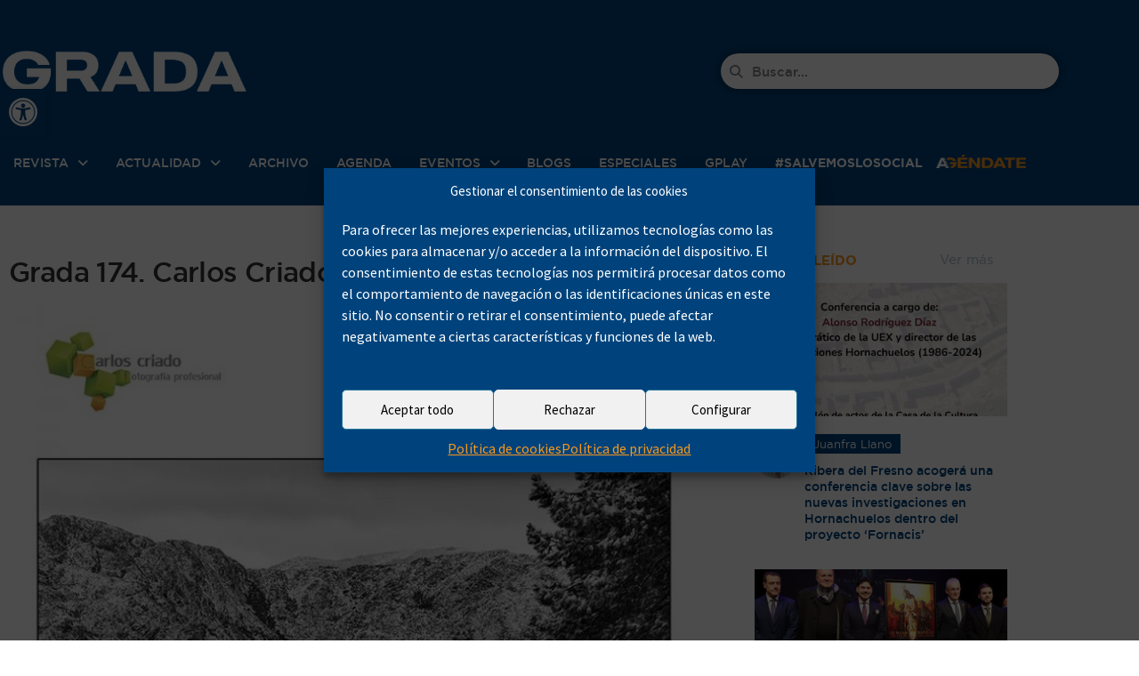

--- FILE ---
content_type: text/html; charset=UTF-8
request_url: https://www.grada.es/grada-174-carlos-criado/blogueros/carlos-criado/
body_size: 56088
content:
<!DOCTYPE html>
<html lang="es">
<head>
<meta charset="UTF-8">
<meta name="viewport" content="width=device-width, initial-scale=1.0, viewport-fit=cover" />		<meta name='robots' content='index, follow, max-image-preview:large, max-snippet:-1, max-video-preview:-1' />
<script type="text/javascript">
var jnews_ajax_url = '/?ajax-request=jnews'
</script>
<script type="text/javascript">;window.jnews=window.jnews||{},window.jnews.library=window.jnews.library||{},window.jnews.library=function(){"use strict";var e=this;e.win=window,e.doc=document,e.noop=function(){},e.globalBody=e.doc.getElementsByTagName("body")[0],e.globalBody=e.globalBody?e.globalBody:e.doc,e.win.jnewsDataStorage=e.win.jnewsDataStorage||{_storage:new WeakMap,put:function(e,t,n){this._storage.has(e)||this._storage.set(e,new Map),this._storage.get(e).set(t,n)},get:function(e,t){return this._storage.get(e).get(t)},has:function(e,t){return this._storage.has(e)&&this._storage.get(e).has(t)},remove:function(e,t){var n=this._storage.get(e).delete(t);return 0===!this._storage.get(e).size&&this._storage.delete(e),n}},e.windowWidth=function(){return e.win.innerWidth||e.docEl.clientWidth||e.globalBody.clientWidth},e.windowHeight=function(){return e.win.innerHeight||e.docEl.clientHeight||e.globalBody.clientHeight},e.requestAnimationFrame=e.win.requestAnimationFrame||e.win.webkitRequestAnimationFrame||e.win.mozRequestAnimationFrame||e.win.msRequestAnimationFrame||window.oRequestAnimationFrame||function(e){return setTimeout(e,1e3/60)},e.cancelAnimationFrame=e.win.cancelAnimationFrame||e.win.webkitCancelAnimationFrame||e.win.webkitCancelRequestAnimationFrame||e.win.mozCancelAnimationFrame||e.win.msCancelRequestAnimationFrame||e.win.oCancelRequestAnimationFrame||function(e){clearTimeout(e)},e.classListSupport="classList"in document.createElement("_"),e.hasClass=e.classListSupport?function(e,t){return e.classList.contains(t)}:function(e,t){return e.className.indexOf(t)>=0},e.addClass=e.classListSupport?function(t,n){e.hasClass(t,n)||t.classList.add(n)}:function(t,n){e.hasClass(t,n)||(t.className+=" "+n)},e.removeClass=e.classListSupport?function(t,n){e.hasClass(t,n)&&t.classList.remove(n)}:function(t,n){e.hasClass(t,n)&&(t.className=t.className.replace(n,""))},e.objKeys=function(e){var t=[];for(var n in e)Object.prototype.hasOwnProperty.call(e,n)&&t.push(n);return t},e.isObjectSame=function(e,t){var n=!0;return JSON.stringify(e)!==JSON.stringify(t)&&(n=!1),n},e.extend=function(){for(var e,t,n,o=arguments[0]||{},i=1,a=arguments.length;i<a;i++)if(null!==(e=arguments[i]))for(t in e)o!==(n=e[t])&&void 0!==n&&(o[t]=n);return o},e.dataStorage=e.win.jnewsDataStorage,e.isVisible=function(e){return 0!==e.offsetWidth&&0!==e.offsetHeight||e.getBoundingClientRect().length},e.getHeight=function(e){return e.offsetHeight||e.clientHeight||e.getBoundingClientRect().height},e.getWidth=function(e){return e.offsetWidth||e.clientWidth||e.getBoundingClientRect().width},e.supportsPassive=!1;try{var t=Object.defineProperty({},"passive",{get:function(){e.supportsPassive=!0}});"createEvent"in e.doc?e.win.addEventListener("test",null,t):"fireEvent"in e.doc&&e.win.attachEvent("test",null)}catch(e){}e.passiveOption=!!e.supportsPassive&&{passive:!0},e.setStorage=function(e,t){e="jnews-"+e;var n={expired:Math.floor(((new Date).getTime()+432e5)/1e3)};t=Object.assign(n,t);localStorage.setItem(e,JSON.stringify(t))},e.getStorage=function(e){e="jnews-"+e;var t=localStorage.getItem(e);return null!==t&&0<t.length?JSON.parse(localStorage.getItem(e)):{}},e.expiredStorage=function(){var t,n="jnews-";for(var o in localStorage)o.indexOf(n)>-1&&"undefined"!==(t=e.getStorage(o.replace(n,""))).expired&&t.expired<Math.floor((new Date).getTime()/1e3)&&localStorage.removeItem(o)},e.addEvents=function(t,n,o){for(var i in n){var a=["touchstart","touchmove"].indexOf(i)>=0&&!o&&e.passiveOption;"createEvent"in e.doc?t.addEventListener(i,n[i],a):"fireEvent"in e.doc&&t.attachEvent("on"+i,n[i])}},e.removeEvents=function(t,n){for(var o in n)"createEvent"in e.doc?t.removeEventListener(o,n[o]):"fireEvent"in e.doc&&t.detachEvent("on"+o,n[o])},e.triggerEvents=function(t,n,o){var i;o=o||{detail:null};return"createEvent"in e.doc?(!(i=e.doc.createEvent("CustomEvent")||new CustomEvent(n)).initCustomEvent||i.initCustomEvent(n,!0,!1,o),void t.dispatchEvent(i)):"fireEvent"in e.doc?((i=e.doc.createEventObject()).eventType=n,void t.fireEvent("on"+i.eventType,i)):void 0},e.getParents=function(t,n){void 0===n&&(n=e.doc);for(var o=[],i=t.parentNode,a=!1;!a;)if(i){var r=i;r.querySelectorAll(n).length?a=!0:(o.push(r),i=r.parentNode)}else o=[],a=!0;return o},e.forEach=function(e,t,n){for(var o=0,i=e.length;o<i;o++)t.call(n,e[o],o)},e.getText=function(e){return e.innerText||e.textContent},e.setText=function(e,t){var n="object"==typeof t?t.innerText||t.textContent:t;e.innerText&&(e.innerText=n),e.textContent&&(e.textContent=n)},e.httpBuildQuery=function(t){return e.objKeys(t).reduce(function t(n){var o=arguments.length>1&&void 0!==arguments[1]?arguments[1]:null;return function(i,a){var r=n[a];a=encodeURIComponent(a);var s=o?"".concat(o,"[").concat(a,"]"):a;return null==r||"function"==typeof r?(i.push("".concat(s,"=")),i):["number","boolean","string"].includes(typeof r)?(i.push("".concat(s,"=").concat(encodeURIComponent(r))),i):(i.push(e.objKeys(r).reduce(t(r,s),[]).join("&")),i)}}(t),[]).join("&")},e.get=function(t,n,o,i){return o="function"==typeof o?o:e.noop,e.ajax("GET",t,n,o,i)},e.post=function(t,n,o,i){return o="function"==typeof o?o:e.noop,e.ajax("POST",t,n,o,i)},e.ajax=function(t,n,o,i,a){var r=new XMLHttpRequest,s=n,c=e.httpBuildQuery(o);if(t=-1!=["GET","POST"].indexOf(t)?t:"GET",r.open(t,s+("GET"==t?"?"+c:""),!0),"POST"==t&&r.setRequestHeader("Content-type","application/x-www-form-urlencoded"),r.setRequestHeader("X-Requested-With","XMLHttpRequest"),r.onreadystatechange=function(){4===r.readyState&&200<=r.status&&300>r.status&&"function"==typeof i&&i.call(void 0,r.response)},void 0!==a&&!a){return{xhr:r,send:function(){r.send("POST"==t?c:null)}}}return r.send("POST"==t?c:null),{xhr:r}},e.scrollTo=function(t,n,o){function i(e,t,n){this.start=this.position(),this.change=e-this.start,this.currentTime=0,this.increment=20,this.duration=void 0===n?500:n,this.callback=t,this.finish=!1,this.animateScroll()}return Math.easeInOutQuad=function(e,t,n,o){return(e/=o/2)<1?n/2*e*e+t:-n/2*(--e*(e-2)-1)+t},i.prototype.stop=function(){this.finish=!0},i.prototype.move=function(t){e.doc.documentElement.scrollTop=t,e.globalBody.parentNode.scrollTop=t,e.globalBody.scrollTop=t},i.prototype.position=function(){return e.doc.documentElement.scrollTop||e.globalBody.parentNode.scrollTop||e.globalBody.scrollTop},i.prototype.animateScroll=function(){this.currentTime+=this.increment;var t=Math.easeInOutQuad(this.currentTime,this.start,this.change,this.duration);this.move(t),this.currentTime<this.duration&&!this.finish?e.requestAnimationFrame.call(e.win,this.animateScroll.bind(this)):this.callback&&"function"==typeof this.callback&&this.callback()},new i(t,n,o)},e.unwrap=function(t){var n,o=t;e.forEach(t,(function(e,t){n?n+=e:n=e})),o.replaceWith(n)},e.performance={start:function(e){performance.mark(e+"Start")},stop:function(e){performance.mark(e+"End"),performance.measure(e,e+"Start",e+"End")}},e.fps=function(){var t=0,n=0,o=0;!function(){var i=t=0,a=0,r=0,s=document.getElementById("fpsTable"),c=function(t){void 0===document.getElementsByTagName("body")[0]?e.requestAnimationFrame.call(e.win,(function(){c(t)})):document.getElementsByTagName("body")[0].appendChild(t)};null===s&&((s=document.createElement("div")).style.position="fixed",s.style.top="120px",s.style.left="10px",s.style.width="100px",s.style.height="20px",s.style.border="1px solid black",s.style.fontSize="11px",s.style.zIndex="100000",s.style.backgroundColor="white",s.id="fpsTable",c(s));var l=function(){o++,n=Date.now(),(a=(o/(r=(n-t)/1e3)).toPrecision(2))!=i&&(i=a,s.innerHTML=i+"fps"),1<r&&(t=n,o=0),e.requestAnimationFrame.call(e.win,l)};l()}()},e.instr=function(e,t){for(var n=0;n<t.length;n++)if(-1!==e.toLowerCase().indexOf(t[n].toLowerCase()))return!0},e.winLoad=function(t,n){function o(o){if("complete"===e.doc.readyState||"interactive"===e.doc.readyState)return!o||n?setTimeout(t,n||1):t(o),1}o()||e.addEvents(e.win,{load:o})},e.docReady=function(t,n){function o(o){if("complete"===e.doc.readyState||"interactive"===e.doc.readyState)return!o||n?setTimeout(t,n||1):t(o),1}o()||e.addEvents(e.doc,{DOMContentLoaded:o})},e.fireOnce=function(){e.docReady((function(){e.assets=e.assets||[],e.assets.length&&(e.boot(),e.load_assets())}),50)},e.boot=function(){e.length&&e.doc.querySelectorAll("style[media]").forEach((function(e){"not all"==e.getAttribute("media")&&e.removeAttribute("media")}))},e.create_js=function(t,n){var o=e.doc.createElement("script");switch(o.setAttribute("src",t),n){case"defer":o.setAttribute("defer",!0);break;case"async":o.setAttribute("async",!0);break;case"deferasync":o.setAttribute("defer",!0),o.setAttribute("async",!0)}e.globalBody.appendChild(o)},e.load_assets=function(){"object"==typeof e.assets&&e.forEach(e.assets.slice(0),(function(t,n){var o="";t.defer&&(o+="defer"),t.async&&(o+="async"),e.create_js(t.url,o);var i=e.assets.indexOf(t);i>-1&&e.assets.splice(i,1)})),e.assets=jnewsoption.au_scripts=window.jnewsads=[]},e.setCookie=function(e,t,n){var o="";if(n){var i=new Date;i.setTime(i.getTime()+24*n*60*60*1e3),o="; expires="+i.toUTCString()}document.cookie=e+"="+(t||"")+o+"; path=/"},e.getCookie=function(e){for(var t=e+"=",n=document.cookie.split(";"),o=0;o<n.length;o++){for(var i=n[o];" "==i.charAt(0);)i=i.substring(1,i.length);if(0==i.indexOf(t))return i.substring(t.length,i.length)}return null},e.eraseCookie=function(e){document.cookie=e+"=; Path=/; Expires=Thu, 01 Jan 1970 00:00:01 GMT;"},e.docReady((function(){e.globalBody=e.globalBody==e.doc?e.doc.getElementsByTagName("body")[0]:e.globalBody,e.globalBody=e.globalBody?e.globalBody:e.doc})),e.winLoad((function(){e.winLoad((function(){var t=!1;if(void 0!==window.jnewsadmin)if(void 0!==window.file_version_checker){var n=e.objKeys(window.file_version_checker);n.length?n.forEach((function(e){t||"10.0.4"===window.file_version_checker[e]||(t=!0)})):t=!0}else t=!0;t&&(window.jnewsHelper.getMessage(),window.jnewsHelper.getNotice())}),2500)}))},window.jnews.library=new window.jnews.library;</script>
<!-- This site is optimized with the Yoast SEO plugin v26.8 - https://yoast.com/product/yoast-seo-wordpress/ -->
<title>Grada 174. Carlos Criado</title>
<meta name="description" content="Así como una roca firme no es movida por la fuerza del viento, de igual modo, el sabio permanece imperturbable ante el elogio y el vituperio." />
<link rel="canonical" href="https://www.grada.es/grada-174-carlos-criado/blogueros/carlos-criado/" />
<meta property="og:locale" content="es_ES" />
<meta property="og:type" content="article" />
<meta property="og:title" content="Grada 174. Carlos Criado" />
<meta property="og:description" content="Así como una roca firme no es movida por la fuerza del viento, de igual modo, el sabio permanece imperturbable ante el elogio y el vituperio." />
<meta property="og:url" content="https://www.grada.es/grada-174-carlos-criado/blogueros/carlos-criado/" />
<meta property="og:site_name" content="Revista Grada" />
<meta property="article:published_time" content="2023-01-16T03:12:39+00:00" />
<meta property="article:modified_time" content="2023-05-10T08:33:55+00:00" />
<meta property="og:image" content="https://www.grada.es/wp-content/uploads/2023/01/52_174_secciones_fotoextremadura.jpg" />
<meta property="og:image:width" content="800" />
<meta property="og:image:height" content="1132" />
<meta property="og:image:type" content="image/jpeg" />
<meta name="author" content="Carlos Criado" />
<meta name="twitter:card" content="summary_large_image" />
<!-- / Yoast SEO plugin. -->
<link rel='dns-prefetch' href='//www.grada.es' />
<link rel='dns-prefetch' href='//meet.jit.si' />
<link rel='dns-prefetch' href='//fonts.googleapis.com' />
<link rel='preconnect' href='https://fonts.gstatic.com' />
<link rel="alternate" type="application/rss+xml" title="Revista Grada &raquo; Feed" href="https://www.grada.es/feed/" />
<script type="text/javascript" id="wpp-js" src="https://www.grada.es/wp-content/plugins/wordpress-popular-posts/assets/js/wpp.min.js?ver=7.3.6" data-sampling="0" data-sampling-rate="100" data-api-url="https://www.grada.es/wp-json/wordpress-popular-posts" data-post-id="199917" data-token="5a3b7fdcd1" data-lang="0" data-debug="0"></script>
<link rel="alternate" title="oEmbed (JSON)" type="application/json+oembed" href="https://www.grada.es/wp-json/oembed/1.0/embed?url=https%3A%2F%2Fwww.grada.es%2Fgrada-174-carlos-criado%2Fblogueros%2Fcarlos-criado%2F" />
<link rel="alternate" title="oEmbed (XML)" type="text/xml+oembed" href="https://www.grada.es/wp-json/oembed/1.0/embed?url=https%3A%2F%2Fwww.grada.es%2Fgrada-174-carlos-criado%2Fblogueros%2Fcarlos-criado%2F&#038;format=xml" />
<style id='wp-img-auto-sizes-contain-inline-css' type='text/css'>
img:is([sizes=auto i],[sizes^="auto," i]){contain-intrinsic-size:3000px 1500px}
/*# sourceURL=wp-img-auto-sizes-contain-inline-css */
</style>
<link rel='stylesheet' id='wp-block-library-css' href='//www.grada.es/wp-content/cache/wpfc-minified/e58969k5/hx4sv.css' type='text/css' media='all' />
<style id='classic-theme-styles-inline-css' type='text/css'>
/*! This file is auto-generated */
.wp-block-button__link{color:#fff;background-color:#32373c;border-radius:9999px;box-shadow:none;text-decoration:none;padding:calc(.667em + 2px) calc(1.333em + 2px);font-size:1.125em}.wp-block-file__button{background:#32373c;color:#fff;text-decoration:none}
/*# sourceURL=/wp-includes/css/classic-themes.min.css */
</style>
<link rel='stylesheet' id='jnews-faq-css' href='//www.grada.es/wp-content/cache/wpfc-minified/97ncpy67/hx4sv.css' type='text/css' media='all' />
<style id='mailster-form-style-inline-css' type='text/css'>
html.mailster-form-active,html.mailster-form-active body{overflow:hidden}body.single-mailster-form #wpadminbar,body.single-mailster-form #wpadminbar *{_visibility:visible}body.single-mailster-form:after,body.single-mailster-form:before{display:none}body.single-mailster-form>*{display:none!important}body.single-mailster-form{background:none;overflow:hidden}body.single-mailster-form .mailster-block-form-type-content:not(.foo){align-items:center;inset:0;bottom:0;display:flex!important;height:100%!important;justify-items:center;left:0;margin:0!important;max-height:100%!important;max-width:100%!important;overflow:auto;position:fixed;right:0;top:0;visibility:visible;width:100%!important;z-index:99998}body.single-mailster-form .mailster-block-form-type-content:not(.foo) form{background-color:#fff}body.single-mailster-form .mailster-block-form-type-content *{visibility:visible}.mailster-block-form-type-bar,.mailster-block-form-type-popup,.mailster-block-form-type-side{display:none;inset:0;bottom:0;height:100%!important;justify-content:center;left:0;margin:0!important;max-height:100%!important;max-width:100%!important;overflow:auto;pointer-events:none;position:fixed;right:0;top:0;visibility:visible;width:100%!important;z-index:99998}.mailster-block-form-type-bar .mailster-block-form,.mailster-block-form-type-popup .mailster-block-form,.mailster-block-form-type-side .mailster-block-form{background-color:#fff;max-width:98vw;width:50vw}.mailster-block-form-type-popup{bottom:0;left:0;right:0;top:0}.mailster-block-form-type-bar{background-color:#fff;bottom:unset}@media only screen and (min-width:1400px){.mailster-block-form-type-bar .mailster-block-form,.mailster-block-form-type-popup .mailster-block-form{max-width:900px}}@media only screen and (max-width:800px){.mailster-block-form-type-bar .mailster-block-form,.mailster-block-form-type-popup .mailster-block-form{max-height:100%;max-height:-webkit-fill-available;width:70vw}.wp-block-mailster-form-outside-wrapper form.wp-block-mailster-form-wrapper.mailster-block-form{flex-basis:100%;_max-width:98vw;_max-width:min(98vw,560px)}}@media only screen and (max-width:400px){.mailster-block-form-type-bar .mailster-block-form,.mailster-block-form-type-popup .mailster-block-form{width:95vw}}.mailster-block-form-type-popup{align-items:center;justify-content:center}.mailster-block-form-type-popup.active{display:flex;pointer-events:inherit}.mailster-block-form-type-bar.active{top:0}.mailster-block-form-type-bar.active,.mailster-block-form-type-side.active{display:flex;left:0;opacity:1;pointer-events:inherit;right:0;visibility:visible}.mailster-block-form-type-side.active{align-items:flex-end;bottom:0;justify-content:flex-end;pointer-events:none;position:fixed}.mailster-block-form-type-bar .mailster-block-form{width:100vw}.mailster-block-form-type-popup{background-color:rgba(0,0,0,.6);outline:none}@supports(backdrop-filter:blur(6px)){.mailster-block-form-type-popup{backdrop-filter:blur(6px)}}.mailster-block-form-type-content .mailster-block-form-close,.mailster-block-form-type-content .mailster-block-form-inner-close,.mailster-block-form-type-other .mailster-block-form-close,.mailster-block-form-type-other .mailster-block-form-inner-close{display:none}.mailster-block-form-type-popup .mailster-block-form-close{transform:translate(100%) scale(.8)}.mailster-block-form-type-bar .mailster-block-form-close{transform:translate(150%,120%)}.mailster-block-form-type-side .mailster-block-form-close{left:0;right:auto;transform:translate(-50%,-50%)}@media only screen and (max-width:800px){.mailster-block-form-type-popup .mailster-block-form-close{opacity:1;transform:translate(-20%,20%) scale(.8)}.mailster-block-form-type-popup .mailster-block-form-close svg path{fill:#fff;stroke:rgba(0,0,0,.8);stroke-width:10px}.is-light-bg.mailster-block-form-type-popup .mailster-block-form-close svg path{fill:#000;stroke:hsla(0,0%,100%,.8)}}@media only screen and (max-width:400px){.mailster-block-form-type-popup .mailster-block-form-close{height:30px;width:30px}}.wp-block-mailster-form-outside-wrapper-placeholder form:before{_background-color:#fff!important}.wp-block-mailster-form-outside-wrapper.mailster-block-form-type-content{margin-bottom:1em}.wp-block-mailster-form-outside-wrapper.active,.wp-block-mailster-form-outside-wrapper.mailster-block-form-type-content,.wp-block-mailster-form-outside-wrapper.mailster-block-form-type-other{display:flex}.wp-block-mailster-form-wrapper:before{background-repeat:no-repeat;bottom:0;left:0;position:absolute;right:0;top:0;z-index:-1}.mailster-block-form.wp-block-mailster-form-wrapper{flex-basis:100%;position:relative}.mailster-block-form.wp-block-mailster-form-wrapper h1,.mailster-block-form.wp-block-mailster-form-wrapper h2,.mailster-block-form.wp-block-mailster-form-wrapper h3,.mailster-block-form.wp-block-mailster-form-wrapper h4,.mailster-block-form.wp-block-mailster-form-wrapper h5,.mailster-block-form.wp-block-mailster-form-wrapper h6,.mailster-block-form.wp-block-mailster-form-wrapper ol,.mailster-block-form.wp-block-mailster-form-wrapper p,.mailster-block-form.wp-block-mailster-form-wrapper ul{font-weight:400;margin:0;overflow-wrap:break-word;padding:0;width:100%}.mailster-block-form.wp-block-mailster-form-wrapper ol,.mailster-block-form.wp-block-mailster-form-wrapper ul{list-style:none}.wp-block-mailster-form-outside-wrapper:not(.mailster-block-form-type-content) .mailster-block-form-inner{max-height:98vh;max-width:98vw;overflow-y:auto;scrollbar-width:none}.wp-block-mailster-form-outside-wrapper:not(.mailster-block-form-type-content) .wp-block-mailster-form-wrapper.loading .mailster-block-form-inner{overflow:unset}.wp-block-mailster-form-outside-wrapper:not(.mailster-block-form-type-content) .mailster-block-form-inner::-webkit-scrollbar{display:none}.mailster-block-form.wp-block-mailster-form-wrapper .mailster-block-form-inner,.mailster-block-form.wp-block-mailster-form-wrapper .mailster-block-form-inner .wp-block-column,.mailster-block-form.wp-block-mailster-form-wrapper .mailster-block-form-inner .wp-block-group__inner-container{align-items:flex-end;display:flex;flex-basis:100%;flex-grow:0;_flex-shrink:0;flex-wrap:wrap;justify-content:space-between;pointer-events:all;position:relative;text-align:left}.mailster-block-form.wp-block-mailster-form-wrapper .mailster-block-form-inner>*{width:100%}.mailster-block-form.wp-block-mailster-form-wrapper .mailster-block-form-inner>div{position:relative}.mailster-block-form.wp-block-mailster-form-wrapper .mailster-block-form-inner fieldset{border:0;margin:0;min-width:0;padding:0}.mailster-block-form.wp-block-mailster-form-wrapper .mailster-block-form-inner fieldset legend{display:none}.mailster-block-form.wp-block-mailster-form-wrapper .mailster-block-form-inner .wp-block-spacer{min-width:1px}.mailster-block-form.wp-block-mailster-form-wrapper .mailster-block-form-inner .mailster-show-label legend{display:block}.mailster-block-form.wp-block-mailster-form-wrapper .mailster-block-form-inner .wp-block.wp-block.wp-block.wp-block.wp-block:not(.mailster-wrapper){margin:0;max-width:100%;width:100%}.mailster-block-form.wp-block-mailster-form-wrapper .mailster-block-form-inner .mailster-block-form-inner-close{cursor:pointer}.mailster-block-form.wp-block-mailster-form-wrapper .mailster-block-form-inner .submit-button{cursor:pointer;display:inline-block;text-decoration:none;width:100%}.mailster-block-form.wp-block-mailster-form-wrapper .mailster-block-form-inner .mailster-block-form-info>div{box-sizing:border-box;margin-bottom:0;padding:.5rem 1rem}.mailster-block-form.wp-block-mailster-form-wrapper .mailster-block-form-inner .wp-block-columns{gap:0;margin:0;padding:0}.mailster-block-form.wp-block-mailster-form-wrapper .mailster-block-form-inner .wp-block-columns .wp-block-column{align-items:inherit;gap:0}.mailster-block-form.wp-block-mailster-form-wrapper .mailster-block-form-inner .wp-block-columns .wp-block-column.is-vertically-aligned-top{align-self:flex-start}.mailster-block-form.wp-block-mailster-form-wrapper .mailster-block-form-inner .wp-block-columns .wp-block-column.is-vertically-aligned-center{align-self:center}.mailster-block-form.wp-block-mailster-form-wrapper .mailster-block-form-inner .wp-block-columns .wp-block-column.is-vertically-aligned-bottom{align-self:flex-end}.mailster-block-form.wp-block-mailster-form-wrapper .mailster-block-form-inner .wp-block-columns .wp-block-cover{flex-basis:100%;min-height:430px}.mailster-block-form.wp-block-mailster-form-wrapper .mailster-block-form-inner .wp-block-group{align-content:space-around;gap:0;margin:0;padding:0}.mailster-block-form.wp-block-mailster-form-wrapper .mailster-block-form-inner .wp-block-group .wp-block-group__inner-container{gap:0}.mailster-block-form.wp-block-mailster-form-wrapper .mailster-block-form-inner .wp-block-group .wp-block-cover{min-height:430px}.mailster-block-form.wp-block-mailster-form-wrapper .mailster-block-form-inner .mailster-wrapper{align-self:baseline;display:flex;display:inline-flex;flex-wrap:wrap;margin:0;max-width:100%;position:relative;width:100%}.mailster-block-form.wp-block-mailster-form-wrapper .mailster-block-form-inner .mailster-wrapper input.input,.mailster-block-form.wp-block-mailster-form-wrapper .mailster-block-form-inner .mailster-wrapper input[type=submit],.mailster-block-form.wp-block-mailster-form-wrapper .mailster-block-form-inner .mailster-wrapper select.input,.mailster-block-form.wp-block-mailster-form-wrapper .mailster-block-form-inner .mailster-wrapper textarea.input{box-sizing:content-box;box-sizing:border-box;margin:0;max-width:100%;text-overflow:ellipsis;width:120%;width:100%}.mailster-block-form.wp-block-mailster-form-wrapper .mailster-block-form-inner .mailster-wrapper input[type=submit]{font:inherit}.mailster-block-form.wp-block-mailster-form-wrapper .mailster-block-form-inner .mailster-wrapper ::-webkit-datetime-edit{line-height:.9em;line-height:155%;overflow:visible}.mailster-block-form.wp-block-mailster-form-wrapper .mailster-block-form-inner .mailster-wrapper .mailster-wrapper-options{display:block}.mailster-block-form.wp-block-mailster-form-wrapper .mailster-block-form-inner .mailster-wrapper._mailster-wrapper-type-submit{margin:0}.mailster-block-form.wp-block-mailster-form-wrapper .mailster-block-form-inner .mailster-wrapper:last-child{margin-bottom:0}.mailster-block-form-close{animation:mailster-showlate 1.5s linear 1;background:none!important;border:none;cursor:pointer;height:25px;opacity:.5;padding:0;position:absolute;right:0;text-decoration:none;top:0;transition:all .2s;-webkit-user-select:none;-moz-user-select:none;user-select:none;width:25px;z-index:1000}.mailster-block-form-close svg{height:100%;overflow:visible;paint-order:stroke;width:100%}.mailster-block-form-close svg path{fill:#000}.is-dark-bg .mailster-block-form-close svg path{fill:#fff}.is-light-bg .mailster-block-form-close svg path{fill:#000}.mailster-block-form-close:focus,.mailster-block-form-close:hover{opacity:1;outline-offset:unset}.mailster-block-form{max-width:100vw;position:relative;z-index:1}.mailster-block-form .mailster-block-form-info{display:none;flex-basis:100%;max-width:100%;transition:all 2.2s}.mailster-block-form .mailster-block-form-info .mailster-block-form-info-extra span{display:block}.mailster-block-form .mailster-block-form-info.is-error,.mailster-block-form .mailster-block-form-info.is-success{animation:mailster-info .2s ease-in-out 1;display:block}.mailster-block-form .mailster-block-form-info .mailster-block-form-info-error,.mailster-block-form .mailster-block-form-info .mailster-block-form-info-success{display:none}.mailster-block-form .mailster-block-form-info.is-error .mailster-block-form-info-error,.mailster-block-form .mailster-block-form-info.is-success .mailster-block-form-info-success{display:block}.mailster-block-form .mailster-block-form-info-success{background-color:#6fbf4d;background-color:var(--mailster--color--success-background,#6fbf4d);color:#fff;color:var(--mailster--color--success,#fff)}.mailster-block-form .mailster-block-form-info-error{background-color:#bf4d4d;background-color:var(--mailster--color--error-background,#bf4d4d);color:#fff;color:var(--mailster--color--error,#fff)}.mailster-block-form .mailster-wrapper.is-error input,.mailster-block-form .mailster-wrapper.is-error select,.mailster-block-form .mailster-wrapper.is-error textarea{border-color:var(--mailster--color--error-background,#bf4d4d);outline:2px solid var(--mailster--color--error-background,#bf4d4d);outline-offset:-2px}.mailster-block-form .mailster-wrapper-required.mailster-wrapper-asterisk label.mailster-label:after{color:#bf4d4d;color:var(--wp--preset--color--vivid-red,#bf4d4d);content:"*";display:inline-block;padding-left:.2rem;padding-right:.2rem}.mailster-block-form .mailster-wrapper-required.mailster-wrapper-asterisk .mailster-group-radio label.mailster-label:after{_content:"";display:none}.mailster-block-form label.mailster-label{align-items:center;display:flex;margin:initial}.mailster-block-form .mailster-wrapper-inline.mailster-wrapper-type-textarea label.mailster-label{align-items:baseline;top:.6em}.mailster-block-form .mailster-wrapper.mailster-wrapper-type-textarea textarea{max-height:100vh;min-height:4em;resize:vertical}.mailster-block-form .mailster-wrapper-inline label.mailster-label{align-items:center;bottom:0;left:0;overflow:hidden;padding-left:1rem;padding-right:1rem;pointer-events:none;position:absolute;right:0;text-overflow:ellipsis;top:0;white-space:nowrap}.mailster-block-form .mailster-wrapper-inline input.input:not(:-moz-placeholder)+label.mailster-label,.mailster-block-form .mailster-wrapper-inline textarea.input:not(:-moz-placeholder)+label.mailster-label{display:none}.mailster-block-form .mailster-wrapper-inline input.input:focus+label.mailster-label,.mailster-block-form .mailster-wrapper-inline input.input:not(:placeholder-shown)+label.mailster-label,.mailster-block-form .mailster-wrapper-inline textarea.input:focus+label.mailster-label,.mailster-block-form .mailster-wrapper-inline textarea.input:not(:placeholder-shown)+label.mailster-label{display:none}.mailster-block-form .mailster-wrapper-inline textarea.input input.input::-moz-placeholder,.mailster-block-form .mailster-wrapper-inline textarea.input::-moz-placeholder{visibility:hidden}.mailster-block-form .mailster-wrapper-inline textarea.input input.input::placeholder,.mailster-block-form .mailster-wrapper-inline textarea.input::placeholder{visibility:hidden}.mailster-block-form .mailster-wrapper-inline input.input::-moz-placeholder,.mailster-block-form .mailster-wrapper-inline textarea.input::-moz-placeholder{color:transparent}.mailster-block-form .mailster-wrapper-inline input.input::placeholder,.mailster-block-form .mailster-wrapper-inline textarea.input::placeholder{color:transparent}.mailster-block-form .mailster-wrapper-inline.mailster-wrapper-type-radio label.mailster-label{display:none}.mailster-block-form .mailster-wrapper-type-radio label{_white-space:nowrap}.mailster-block-form .mailster-wrapper-inline.mailster-wrapper-type-dropdown label.mailster-label{display:none}.mailster-block-form .mailster-group{display:flex;_flex-wrap:wrap}.mailster-block-form .mailster-group .mailster-label{cursor:pointer;display:initial;margin:0;padding-left:.5rem;padding-right:.5rem;vertical-align:baseline}.mailster-block-form .mailster-label+.mailster-group{_padding-left:1rem;_padding-right:1rem}.mailster-block-form .mailster-wrapper .mailster-group{align-items:center;_display:block;_padding-right:.5em}.mailster-block-form .mailster-wrapper .mailster-group input{flex-shrink:0}.mailster-block-form .mailster-wrapper-is-vertical .mailster-group{align-items:center;padding-left:inherit;padding-right:inherit;_width:100%}.mailster-block-form .mailster-wrapper-is-vertical>fieldset{display:flex}.mailster-block-form .mailster-block-form-inner .mailster-wrapper-label-align-left,.mailster-block-form .mailster-block-form-inner .mailster-wrapper-label-align-left label.mailster-label{justify-content:flex-start}.mailster-block-form .mailster-block-form-inner .mailster-wrapper-label-align-left .submit-button{text-align:left}.mailster-block-form .mailster-block-form-inner .mailster-wrapper-label-align-center,.mailster-block-form .mailster-block-form-inner .mailster-wrapper-label-align-center label.mailster-label{justify-content:center}.mailster-block-form .mailster-block-form-inner .mailster-wrapper-label-align-center .submit-button{text-align:center}.mailster-block-form .mailster-block-form-inner .mailster-wrapper-label-align-right,.mailster-block-form .mailster-block-form-inner .mailster-wrapper-label-align-right label.mailster-label{justify-content:flex-end}.mailster-block-form .mailster-block-form-inner .mailster-wrapper-label-align-right .submit-button{text-align:right}.mailster-block-form .mailster-block-form-inner .mailster-wrapper.mailster-wrapper-justify-left{margin-right:auto}.mailster-block-form .mailster-block-form-inner .mailster-wrapper.mailster-wrapper-justify-center{margin-left:auto;margin-right:auto}.mailster-block-form .mailster-block-form-inner .mailster-wrapper.mailster-wrapper-justify-right{margin-left:auto}.mailster-block-form .mailster-block-form-inner .mailster-wrapper-align-left .input{text-align:left}.mailster-block-form .mailster-block-form-inner .mailster-wrapper-align-left .mailster-group{justify-content:flex-start}.mailster-block-form .mailster-block-form-inner .mailster-wrapper-align-left .submit-button{text-align:left}.mailster-block-form .mailster-block-form-inner .mailster-wrapper-align-center .input{text-align:center}.mailster-block-form .mailster-block-form-inner .mailster-wrapper-align-center .mailster-group{justify-content:center}.mailster-block-form .mailster-block-form-inner .mailster-wrapper-align-center .submit-button{text-align:center}.mailster-block-form .mailster-block-form-inner .mailster-wrapper-align-right .input{text-align:right}.mailster-block-form .mailster-block-form-inner .mailster-wrapper-align-right .mailster-group{justify-content:flex-end}.mailster-block-form .mailster-block-form-inner .mailster-wrapper-align-right .submit-button{text-align:right}.mailster-block-form .mailster-wrapper-is-vertical .mailster-group>label,.mailster-block-form .mailster-wrapper-is-vertical .mailster-label{_width:100%}.mailster-block-form .mailster-wrapper input[type=checkbox],.mailster-block-form .mailster-wrapper input[type=radio]{margin:initial;vertical-align:middle}.mailster-block-form .mailster-wrapper span{_padding-left:.5rem;_padding-right:.5rem;_vertical-align:middle}.mailster-block-form .mailster-wrapper.wp-block-mailster-gdpr{align-items:center}.mailster-block-form .mailster-wrapper-type-radio label.mailster-label{width:100%}@media only screen and (max-width:400px){.mailster-block-form.wp-block-mailster-form-wrapper .mailster-wrapper{min-width:100%}}.mailster-block-form.has-errors .mailster-block-form-inner .mailster-block-form-info{height:auto;transform:scale(1)}.mailster-block-form.has-errors .mailster-block-form-inner .mailster-block-form-info .mailster-block-form-info-error{display:block}.mailster-block-form.has-errors .mailster-block-form-inner .is-error{animation:mailster-shake .3s linear 1}@media(prefers-reduced-motion){.mailster-block-form.has-errors .mailster-block-form-inner .is-error{animation:none}}.mailster-block-form.has-success .mailster-block-form-inner .mailster-block-form-info{height:auto;transform:scale(1)}.mailster-block-form.has-success .mailster-block-form-inner .mailster-block-form-info .mailster-block-form-info-success{display:block}.mailster-block-form.completed .mailster-block-form-inner .mailster-wrapper:not(.wp-block-mailster-messages){opacity:.8;pointer-events:none}.mailster-block-form.wp-block-mailster-form-wrapper{transition:transform .1s}.mailster-block-form.wp-block-mailster-form-wrapper.loading:not(.silent){__transform:scale(.98);_opacity:.8}.mailster-block-form.wp-block-mailster-form-wrapper.loading .wp-block-mailster-field-submit:before{animation:mailster-loading 5.5s linear infinite;background-image:linear-gradient(45deg,hsla(0,0%,98%,0) 25%,hsla(0,0%,88%,.145) 0,hsla(0,0%,88%,.145) 50%,hsla(0,0%,98%,0) 0,hsla(0,0%,98%,0) 75%,hsla(0,0%,88%,.145) 0,hsla(0,0%,88%,.145));background-size:56.57px 56.57px;content:"";height:100%;pointer-events:none;position:absolute;width:100%;z-index:1}@keyframes mailster-loading{0%{background-position:800px 0}}.wp-block-mailster-form-outside-wrapper.closing{opacity:0;pointer-events:none;transition:opacity 1s}.wp-block-mailster-form-outside-wrapper.closing .mailster-block-form{opacity:0;transition:opacity .1s}.wp-block-mailster-form-outside-wrapper.has-animation{animation:mailster-fadein .2s ease-in-out 1}.wp-block-mailster-form-outside-wrapper.has-animation.animation-fadein .mailster-block-form{animation:mailster-fadein 1s ease-in-out 1}.wp-block-mailster-form-outside-wrapper.has-animation.animation-shake .mailster-block-form{animation:mailster-shake .5s ease-in-out 1}.wp-block-mailster-form-outside-wrapper.has-animation.animation-heartbeat .mailster-block-form{animation:mailster-heartbeat 1s ease-in-out 1}.wp-block-mailster-form-outside-wrapper.has-animation.animation-swing .mailster-block-form{animation:mailster-swing 1s ease-in-out 1;transform-origin:top center}.wp-block-mailster-form-outside-wrapper.has-animation.animation-tada .mailster-block-form{animation:mailster-tada 1s ease-in-out 1}.wp-block-mailster-form-outside-wrapper.has-animation.animation-wobble .mailster-block-form{animation:mailster-wobble .8s ease-in-out 1}@media(prefers-reduced-motion){.wp-block-mailster-form-outside-wrapper.has-animation .mailster-block-form{animation:none!important}}@keyframes mailster-info{0%{opacity:0;transform:scale(.8)}to{opacity:1;transform:scale(1)}}@keyframes mailster-fadein{0%{opacity:0}to{opacity:1}}@keyframes mailster-showlate{0%,90%{opacity:0}to{opacity:.5}}@keyframes mailster-shake{0%,to{transform:translateZ(0)}10%,50%,90%{transform:translate3d(-6px,0,0)}30%,70%{transform:translate3d(6px,0,0)}}@keyframes mailster-swing{20%{transform:rotate(15deg)}40%{transform:rotate(-10deg)}60%{transform:rotate(5deg)}80%{transform:rotate(-5deg)}to{transform:rotate(0deg)}}@keyframes mailster-heartbeat{0%,28%,70%{transform:scale(1)}14%,42%{transform:scale(1.1)}}@keyframes mailster-tada{0%{transform:scaleX(1)}10%,20%{transform:scale3d(.9,.9,.9) rotate(-3deg)}30%,50%,70%,90%{transform:scale3d(1.1,1.1,1.1) rotate(3deg)}40%,60%,80%{transform:scale3d(1.1,1.1,1.1) rotate(-3deg)}to{transform:scaleX(1)}}@keyframes mailster-wobble{0%{transform:translateZ(0)}15%{transform:translate3d(-25%,0,0) rotate(-5deg)}30%{transform:translate3d(20%,0,0) rotate(3deg)}45%{transform:translate3d(-15%,0,0) rotate(-3deg)}60%{transform:translate3d(10%,0,0) rotate(2deg)}75%{transform:translate3d(-5%,0,0) rotate(-1deg)}to{transform:translateZ(0)}}
/*# sourceURL=https://www.grada.es/wp-content/plugins/mailster/build/form/style-index.css */
</style>
<link rel='stylesheet' id='edd-blocks-css' href='//www.grada.es/wp-content/cache/wpfc-minified/e1vsiwdz/hx4sv.css' type='text/css' media='all' />
<style id='global-styles-inline-css' type='text/css'>
:root{--wp--preset--aspect-ratio--square: 1;--wp--preset--aspect-ratio--4-3: 4/3;--wp--preset--aspect-ratio--3-4: 3/4;--wp--preset--aspect-ratio--3-2: 3/2;--wp--preset--aspect-ratio--2-3: 2/3;--wp--preset--aspect-ratio--16-9: 16/9;--wp--preset--aspect-ratio--9-16: 9/16;--wp--preset--color--black: #000000;--wp--preset--color--cyan-bluish-gray: #abb8c3;--wp--preset--color--white: #ffffff;--wp--preset--color--pale-pink: #f78da7;--wp--preset--color--vivid-red: #cf2e2e;--wp--preset--color--luminous-vivid-orange: #ff6900;--wp--preset--color--luminous-vivid-amber: #fcb900;--wp--preset--color--light-green-cyan: #7bdcb5;--wp--preset--color--vivid-green-cyan: #00d084;--wp--preset--color--pale-cyan-blue: #8ed1fc;--wp--preset--color--vivid-cyan-blue: #0693e3;--wp--preset--color--vivid-purple: #9b51e0;--wp--preset--gradient--vivid-cyan-blue-to-vivid-purple: linear-gradient(135deg,rgb(6,147,227) 0%,rgb(155,81,224) 100%);--wp--preset--gradient--light-green-cyan-to-vivid-green-cyan: linear-gradient(135deg,rgb(122,220,180) 0%,rgb(0,208,130) 100%);--wp--preset--gradient--luminous-vivid-amber-to-luminous-vivid-orange: linear-gradient(135deg,rgb(252,185,0) 0%,rgb(255,105,0) 100%);--wp--preset--gradient--luminous-vivid-orange-to-vivid-red: linear-gradient(135deg,rgb(255,105,0) 0%,rgb(207,46,46) 100%);--wp--preset--gradient--very-light-gray-to-cyan-bluish-gray: linear-gradient(135deg,rgb(238,238,238) 0%,rgb(169,184,195) 100%);--wp--preset--gradient--cool-to-warm-spectrum: linear-gradient(135deg,rgb(74,234,220) 0%,rgb(151,120,209) 20%,rgb(207,42,186) 40%,rgb(238,44,130) 60%,rgb(251,105,98) 80%,rgb(254,248,76) 100%);--wp--preset--gradient--blush-light-purple: linear-gradient(135deg,rgb(255,206,236) 0%,rgb(152,150,240) 100%);--wp--preset--gradient--blush-bordeaux: linear-gradient(135deg,rgb(254,205,165) 0%,rgb(254,45,45) 50%,rgb(107,0,62) 100%);--wp--preset--gradient--luminous-dusk: linear-gradient(135deg,rgb(255,203,112) 0%,rgb(199,81,192) 50%,rgb(65,88,208) 100%);--wp--preset--gradient--pale-ocean: linear-gradient(135deg,rgb(255,245,203) 0%,rgb(182,227,212) 50%,rgb(51,167,181) 100%);--wp--preset--gradient--electric-grass: linear-gradient(135deg,rgb(202,248,128) 0%,rgb(113,206,126) 100%);--wp--preset--gradient--midnight: linear-gradient(135deg,rgb(2,3,129) 0%,rgb(40,116,252) 100%);--wp--preset--font-size--small: 13px;--wp--preset--font-size--medium: 20px;--wp--preset--font-size--large: 36px;--wp--preset--font-size--x-large: 42px;--wp--preset--spacing--20: 0.44rem;--wp--preset--spacing--30: 0.67rem;--wp--preset--spacing--40: 1rem;--wp--preset--spacing--50: 1.5rem;--wp--preset--spacing--60: 2.25rem;--wp--preset--spacing--70: 3.38rem;--wp--preset--spacing--80: 5.06rem;--wp--preset--shadow--natural: 6px 6px 9px rgba(0, 0, 0, 0.2);--wp--preset--shadow--deep: 12px 12px 50px rgba(0, 0, 0, 0.4);--wp--preset--shadow--sharp: 6px 6px 0px rgba(0, 0, 0, 0.2);--wp--preset--shadow--outlined: 6px 6px 0px -3px rgb(255, 255, 255), 6px 6px rgb(0, 0, 0);--wp--preset--shadow--crisp: 6px 6px 0px rgb(0, 0, 0);}:where(.is-layout-flex){gap: 0.5em;}:where(.is-layout-grid){gap: 0.5em;}body .is-layout-flex{display: flex;}.is-layout-flex{flex-wrap: wrap;align-items: center;}.is-layout-flex > :is(*, div){margin: 0;}body .is-layout-grid{display: grid;}.is-layout-grid > :is(*, div){margin: 0;}:where(.wp-block-columns.is-layout-flex){gap: 2em;}:where(.wp-block-columns.is-layout-grid){gap: 2em;}:where(.wp-block-post-template.is-layout-flex){gap: 1.25em;}:where(.wp-block-post-template.is-layout-grid){gap: 1.25em;}.has-black-color{color: var(--wp--preset--color--black) !important;}.has-cyan-bluish-gray-color{color: var(--wp--preset--color--cyan-bluish-gray) !important;}.has-white-color{color: var(--wp--preset--color--white) !important;}.has-pale-pink-color{color: var(--wp--preset--color--pale-pink) !important;}.has-vivid-red-color{color: var(--wp--preset--color--vivid-red) !important;}.has-luminous-vivid-orange-color{color: var(--wp--preset--color--luminous-vivid-orange) !important;}.has-luminous-vivid-amber-color{color: var(--wp--preset--color--luminous-vivid-amber) !important;}.has-light-green-cyan-color{color: var(--wp--preset--color--light-green-cyan) !important;}.has-vivid-green-cyan-color{color: var(--wp--preset--color--vivid-green-cyan) !important;}.has-pale-cyan-blue-color{color: var(--wp--preset--color--pale-cyan-blue) !important;}.has-vivid-cyan-blue-color{color: var(--wp--preset--color--vivid-cyan-blue) !important;}.has-vivid-purple-color{color: var(--wp--preset--color--vivid-purple) !important;}.has-black-background-color{background-color: var(--wp--preset--color--black) !important;}.has-cyan-bluish-gray-background-color{background-color: var(--wp--preset--color--cyan-bluish-gray) !important;}.has-white-background-color{background-color: var(--wp--preset--color--white) !important;}.has-pale-pink-background-color{background-color: var(--wp--preset--color--pale-pink) !important;}.has-vivid-red-background-color{background-color: var(--wp--preset--color--vivid-red) !important;}.has-luminous-vivid-orange-background-color{background-color: var(--wp--preset--color--luminous-vivid-orange) !important;}.has-luminous-vivid-amber-background-color{background-color: var(--wp--preset--color--luminous-vivid-amber) !important;}.has-light-green-cyan-background-color{background-color: var(--wp--preset--color--light-green-cyan) !important;}.has-vivid-green-cyan-background-color{background-color: var(--wp--preset--color--vivid-green-cyan) !important;}.has-pale-cyan-blue-background-color{background-color: var(--wp--preset--color--pale-cyan-blue) !important;}.has-vivid-cyan-blue-background-color{background-color: var(--wp--preset--color--vivid-cyan-blue) !important;}.has-vivid-purple-background-color{background-color: var(--wp--preset--color--vivid-purple) !important;}.has-black-border-color{border-color: var(--wp--preset--color--black) !important;}.has-cyan-bluish-gray-border-color{border-color: var(--wp--preset--color--cyan-bluish-gray) !important;}.has-white-border-color{border-color: var(--wp--preset--color--white) !important;}.has-pale-pink-border-color{border-color: var(--wp--preset--color--pale-pink) !important;}.has-vivid-red-border-color{border-color: var(--wp--preset--color--vivid-red) !important;}.has-luminous-vivid-orange-border-color{border-color: var(--wp--preset--color--luminous-vivid-orange) !important;}.has-luminous-vivid-amber-border-color{border-color: var(--wp--preset--color--luminous-vivid-amber) !important;}.has-light-green-cyan-border-color{border-color: var(--wp--preset--color--light-green-cyan) !important;}.has-vivid-green-cyan-border-color{border-color: var(--wp--preset--color--vivid-green-cyan) !important;}.has-pale-cyan-blue-border-color{border-color: var(--wp--preset--color--pale-cyan-blue) !important;}.has-vivid-cyan-blue-border-color{border-color: var(--wp--preset--color--vivid-cyan-blue) !important;}.has-vivid-purple-border-color{border-color: var(--wp--preset--color--vivid-purple) !important;}.has-vivid-cyan-blue-to-vivid-purple-gradient-background{background: var(--wp--preset--gradient--vivid-cyan-blue-to-vivid-purple) !important;}.has-light-green-cyan-to-vivid-green-cyan-gradient-background{background: var(--wp--preset--gradient--light-green-cyan-to-vivid-green-cyan) !important;}.has-luminous-vivid-amber-to-luminous-vivid-orange-gradient-background{background: var(--wp--preset--gradient--luminous-vivid-amber-to-luminous-vivid-orange) !important;}.has-luminous-vivid-orange-to-vivid-red-gradient-background{background: var(--wp--preset--gradient--luminous-vivid-orange-to-vivid-red) !important;}.has-very-light-gray-to-cyan-bluish-gray-gradient-background{background: var(--wp--preset--gradient--very-light-gray-to-cyan-bluish-gray) !important;}.has-cool-to-warm-spectrum-gradient-background{background: var(--wp--preset--gradient--cool-to-warm-spectrum) !important;}.has-blush-light-purple-gradient-background{background: var(--wp--preset--gradient--blush-light-purple) !important;}.has-blush-bordeaux-gradient-background{background: var(--wp--preset--gradient--blush-bordeaux) !important;}.has-luminous-dusk-gradient-background{background: var(--wp--preset--gradient--luminous-dusk) !important;}.has-pale-ocean-gradient-background{background: var(--wp--preset--gradient--pale-ocean) !important;}.has-electric-grass-gradient-background{background: var(--wp--preset--gradient--electric-grass) !important;}.has-midnight-gradient-background{background: var(--wp--preset--gradient--midnight) !important;}.has-small-font-size{font-size: var(--wp--preset--font-size--small) !important;}.has-medium-font-size{font-size: var(--wp--preset--font-size--medium) !important;}.has-large-font-size{font-size: var(--wp--preset--font-size--large) !important;}.has-x-large-font-size{font-size: var(--wp--preset--font-size--x-large) !important;}
:where(.wp-block-post-template.is-layout-flex){gap: 1.25em;}:where(.wp-block-post-template.is-layout-grid){gap: 1.25em;}
:where(.wp-block-term-template.is-layout-flex){gap: 1.25em;}:where(.wp-block-term-template.is-layout-grid){gap: 1.25em;}
:where(.wp-block-columns.is-layout-flex){gap: 2em;}:where(.wp-block-columns.is-layout-grid){gap: 2em;}
:root :where(.wp-block-pullquote){font-size: 1.5em;line-height: 1.6;}
/*# sourceURL=global-styles-inline-css */
</style>
<link rel='stylesheet' id='contact-form-7-css' href='//www.grada.es/wp-content/cache/wpfc-minified/f2e5uw7q/hx4sv.css' type='text/css' media='all' />
<link rel='stylesheet' id='wpa-css-css' href='//www.grada.es/wp-content/cache/wpfc-minified/lcp9tln1/hx4sv.css' type='text/css' media='all' />
<link rel='stylesheet' id='pmpro_frontend_base-css' href='//www.grada.es/wp-content/cache/wpfc-minified/9mi0o8eo/hx4sv.css' type='text/css' media='all' />
<link rel='stylesheet' id='pmpro_frontend_variation_1-css' href='//www.grada.es/wp-content/cache/wpfc-minified/9ltoxs8w/hx4sv.css' type='text/css' media='all' />
<link rel='stylesheet' id='woocommerce-layout-css' href='//www.grada.es/wp-content/cache/wpfc-minified/8x7kejni/hx4sv.css' type='text/css' media='all' />
<link rel='stylesheet' id='woocommerce-smallscreen-css' href='//www.grada.es/wp-content/cache/wpfc-minified/2bl9gn20/hx4sv.css' type='text/css' media='only screen and (max-width: 768px)' />
<link rel='stylesheet' id='woocommerce-general-css' href='//www.grada.es/wp-content/cache/wpfc-minified/l999n6ae/hx4sv.css' type='text/css' media='all' />
<style id='woocommerce-inline-inline-css' type='text/css'>
.woocommerce form .form-row .required { visibility: visible; }
/*# sourceURL=woocommerce-inline-inline-css */
</style>
<link rel='stylesheet' id='wpa-style-css' href='//www.grada.es/wp-content/cache/wpfc-minified/30exdh6d/hx4sv.css' type='text/css' media='all' />
<style id='wpa-style-inline-css' type='text/css'>
.wpa-hide-ltr#skiplinks a, .wpa-hide-ltr#skiplinks a:hover, .wpa-hide-ltr#skiplinks a:visited {
}
.wpa-hide-ltr#skiplinks a:active,  .wpa-hide-ltr#skiplinks a:focus {
}
:root { --admin-bar-top : 7px; }
/*# sourceURL=wpa-style-inline-css */
</style>
<link rel='stylesheet' id='edd-styles-css' href='//www.grada.es/wp-content/cache/wpfc-minified/f3xcrjd8/hx4sv.css' type='text/css' media='all' />
<link rel='stylesheet' id='cmplz-general-css' href='//www.grada.es/wp-content/cache/wpfc-minified/1rlgue12/hx4sv.css' type='text/css' media='all' />
<link rel='stylesheet' id='pojo-a11y-css' href='//www.grada.es/wp-content/cache/wpfc-minified/f0zqairq/hx4sv.css' type='text/css' media='all' />
<link rel='stylesheet' id='wordpress-popular-posts-css-css' href='//www.grada.es/wp-content/cache/wpfc-minified/2qetv238/hx4sv.css' type='text/css' media='all' />
<link rel='stylesheet' id='jnews-parent-style-css' href='//www.grada.es/wp-content/themes/jnews/style.css?ver=9e12f8c3fc645862cd4706fee0b06823' type='text/css' media='all' />
<link rel='stylesheet' id='elementor-frontend-css' href='//www.grada.es/wp-content/cache/wpfc-minified/7xsco94a/hx4sv.css' type='text/css' media='all' />
<link rel='stylesheet' id='widget-image-css' href='//www.grada.es/wp-content/cache/wpfc-minified/qidfvu8d/hx4sv.css' type='text/css' media='all' />
<link rel='stylesheet' id='widget-heading-css' href='//www.grada.es/wp-content/cache/wpfc-minified/q9mv07ii/hx4sv.css' type='text/css' media='all' />
<link rel='stylesheet' id='widget-spacer-css' href='//www.grada.es/wp-content/cache/wpfc-minified/movykqk8/hx4sv.css' type='text/css' media='all' />
<link rel='stylesheet' id='e-animation-slideInUp-css' href='//www.grada.es/wp-content/cache/wpfc-minified/7c37nqix/hx4sv.css' type='text/css' media='all' />
<link rel='stylesheet' id='e-popup-css' href='//www.grada.es/wp-content/cache/wpfc-minified/fpwyq5zx/hx4sv.css' type='text/css' media='all' />
<link rel='stylesheet' id='widget-search-form-css' href='//www.grada.es/wp-content/cache/wpfc-minified/7zo3ep3w/hx4sv.css' type='text/css' media='all' />
<link rel='stylesheet' id='elementor-icons-shared-0-css' href='//www.grada.es/wp-content/cache/wpfc-minified/5jf437j/hx4sv.css' type='text/css' media='all' />
<link rel='stylesheet' id='elementor-icons-fa-solid-css' href='//www.grada.es/wp-content/cache/wpfc-minified/9l9mgy1x/hx4sv.css' type='text/css' media='all' />
<link rel='stylesheet' id='widget-nav-menu-css' href='//www.grada.es/wp-content/cache/wpfc-minified/etk22u1j/hx4sv.css' type='text/css' media='all' />
<link rel='stylesheet' id='e-sticky-css' href='//www.grada.es/wp-content/cache/wpfc-minified/8hznfodm/hx4sv.css' type='text/css' media='all' />
<link rel='stylesheet' id='widget-icon-list-css' href='//www.grada.es/wp-content/cache/wpfc-minified/lddpgsrl/hx4sv.css' type='text/css' media='all' />
<link rel='stylesheet' id='widget-post-info-css' href='//www.grada.es/wp-content/cache/wpfc-minified/2ay2yh7u/hx4sv.css' type='text/css' media='all' />
<link rel='stylesheet' id='elementor-icons-fa-regular-css' href='//www.grada.es/wp-content/cache/wpfc-minified/q9q5hzug/hx4sv.css' type='text/css' media='all' />
<link rel='stylesheet' id='widget-share-buttons-css' href='//www.grada.es/wp-content/cache/wpfc-minified/dg3jfzi3/hx4sv.css' type='text/css' media='all' />
<link rel='stylesheet' id='e-apple-webkit-css' href='//www.grada.es/wp-content/cache/wpfc-minified/l0fmrq32/hx4sv.css' type='text/css' media='all' />
<link rel='stylesheet' id='elementor-icons-fa-brands-css' href='//www.grada.es/wp-content/cache/wpfc-minified/e6k1a2o9/hx4sv.css' type='text/css' media='all' />
<link rel='stylesheet' id='widget-loop-common-css' href='//www.grada.es/wp-content/cache/wpfc-minified/fs2aoemt/hx4sv.css' type='text/css' media='all' />
<link rel='stylesheet' id='widget-loop-grid-css' href='//www.grada.es/wp-content/cache/wpfc-minified/e71yqv26/hx4sv.css' type='text/css' media='all' />
<link rel='stylesheet' id='elementor-icons-css' href='//www.grada.es/wp-content/cache/wpfc-minified/rmxpyrj/hx4sv.css' type='text/css' media='all' />
<link rel='stylesheet' id='elementor-post-202161-css' href='https://www.grada.es/wp-content/uploads/elementor/css/post-202161.css?ver=1769033445' type='text/css' media='all' />
<link rel='stylesheet' id='font-awesome-5-all-css' href='//www.grada.es/wp-content/cache/wpfc-minified/9m01ojjp/hx4sv.css' type='text/css' media='all' />
<link rel='stylesheet' id='font-awesome-4-shim-css' href='//www.grada.es/wp-content/cache/wpfc-minified/6o06q4hi/hx4sv.css' type='text/css' media='all' />
<link rel='stylesheet' id='elementor-post-204979-css' href='https://www.grada.es/wp-content/uploads/elementor/css/post-204979.css?ver=1769033446' type='text/css' media='all' />
<link rel='stylesheet' id='elementor-post-204972-css' href='https://www.grada.es/wp-content/uploads/elementor/css/post-204972.css?ver=1769033446' type='text/css' media='all' />
<link rel='stylesheet' id='elementor-post-203284-css' href='https://www.grada.es/wp-content/uploads/elementor/css/post-203284.css?ver=1769033446' type='text/css' media='all' />
<link rel='stylesheet' id='elementor-post-204686-css' href='https://www.grada.es/wp-content/uploads/elementor/css/post-204686.css?ver=1769033446' type='text/css' media='all' />
<link rel='stylesheet' id='evcal_google_fonts-css' href='https://fonts.googleapis.com/css?family=Noto+Sans%3A400%2C400italic%2C700%7CPoppins%3A700%2C800%2C900&#038;subset=latin%2Clatin-ext&#038;ver=4.9.2' type='text/css' media='all' />
<link rel='stylesheet' id='evcal_cal_default-css' href='//www.grada.es/wp-content/cache/wpfc-minified/q5mx5pup/hx4sv.css' type='text/css' media='all' />
<link rel='stylesheet' id='evo_font_icons-css' href='//www.grada.es/wp-content/cache/wpfc-minified/lkbe9amy/hx4sv.css' type='text/css' media='all' />
<link rel='stylesheet' id='eventon_dynamic_styles-css' href='//www.grada.es/wp-content/cache/wpfc-minified/q9532bng/hx4sv.css' type='text/css' media='all' />
<link rel='stylesheet' id='jeg_customizer_font-css' href='//fonts.googleapis.com/css?family=Source+Sans+Pro%3Areguler%7CMontserrat%3A700&#038;display=swap&#038;ver=1.3.2' type='text/css' media='all' />
<link rel='stylesheet' id='cf7cf-style-css' href='//www.grada.es/wp-content/cache/wpfc-minified/e2fwbhnn/hx4sv.css' type='text/css' media='all' />
<link rel='stylesheet' id='font-awesome-css' href='//www.grada.es/wp-content/cache/wpfc-minified/1yokeg16/hx4sv.css' type='text/css' media='all' />
<link rel='stylesheet' id='jnews-frontend-css' href='//www.grada.es/wp-content/cache/wpfc-minified/fqhi3h4k/hx4sv.css' type='text/css' media='all' />
<link rel='stylesheet' id='jnews-elementor-css' href='//www.grada.es/wp-content/cache/wpfc-minified/6zorj9e1/hx4sv.css' type='text/css' media='all' />
<link rel='stylesheet' id='jnews-style-css' href='//www.grada.es/wp-content/cache/wpfc-minified/2nakwfnm/hx4sv.css' type='text/css' media='all' />
<link rel='stylesheet' id='jnews-darkmode-css' href='//www.grada.es/wp-content/cache/wpfc-minified/qj0mdifg/hx4sv.css' type='text/css' media='all' />
<link rel='stylesheet' id='jnews-scheme-css' href='//www.grada.es/wp-content/cache/wpfc-minified/fgeb5e2h/hx4sv.css' type='text/css' media='all' />
<link rel='stylesheet' id='elementor-icons-Twitter-x-css' href='//www.grada.es/wp-content/cache/wpfc-minified/ept7izms/hx4sv.css' type='text/css' media='all' />
<script type="text/javascript" src="https://www.grada.es/wp-includes/js/jquery/jquery.min.js?ver=3.7.1" id="jquery-core-js"></script>
<script type="text/javascript" src="https://www.grada.es/wp-includes/js/jquery/jquery-migrate.min.js?ver=3.4.1" id="jquery-migrate-js"></script>
<script type="text/javascript" src="https://www.grada.es/wp-content/plugins/woocommerce/assets/js/jquery-blockui/jquery.blockUI.min.js?ver=2.7.0-wc.10.4.3" id="wc-jquery-blockui-js" defer="defer" data-wp-strategy="defer"></script>
<script type="text/javascript" id="wc-add-to-cart-js-extra">
/* <![CDATA[ */
var wc_add_to_cart_params = {"ajax_url":"/wp-admin/admin-ajax.php","wc_ajax_url":"/?wc-ajax=%%endpoint%%","i18n_view_cart":"Ver carrito","cart_url":"https://www.grada.es/carrito/","is_cart":"","cart_redirect_after_add":"yes"};
//# sourceURL=wc-add-to-cart-js-extra
/* ]]> */
</script>
<script type="text/javascript" src="https://www.grada.es/wp-content/plugins/woocommerce/assets/js/frontend/add-to-cart.min.js?ver=10.4.3" id="wc-add-to-cart-js" defer="defer" data-wp-strategy="defer"></script>
<script type="text/javascript" src="https://www.grada.es/wp-content/plugins/woocommerce/assets/js/js-cookie/js.cookie.min.js?ver=2.1.4-wc.10.4.3" id="wc-js-cookie-js" defer="defer" data-wp-strategy="defer"></script>
<script type="text/javascript" id="woocommerce-js-extra">
/* <![CDATA[ */
var woocommerce_params = {"ajax_url":"/wp-admin/admin-ajax.php","wc_ajax_url":"/?wc-ajax=%%endpoint%%","i18n_password_show":"Mostrar contrase\u00f1a","i18n_password_hide":"Ocultar contrase\u00f1a"};
//# sourceURL=woocommerce-js-extra
/* ]]> */
</script>
<script type="text/javascript" src="https://www.grada.es/wp-content/plugins/woocommerce/assets/js/frontend/woocommerce.min.js?ver=10.4.3" id="woocommerce-js" defer="defer" data-wp-strategy="defer"></script>
<script type="text/javascript" src="https://www.grada.es/wp-content/plugins/elementor/assets/lib/font-awesome/js/v4-shims.min.js?ver=3.34.2" id="font-awesome-4-shim-js"></script>
<script type="text/javascript" id="evo-inlinescripts-header-js-after">
/* <![CDATA[ */
jQuery(document).ready(function($){});
//# sourceURL=evo-inlinescripts-header-js-after
/* ]]> */
</script>
<link rel="https://api.w.org/" href="https://www.grada.es/wp-json/" /><link rel="alternate" title="JSON" type="application/json" href="https://www.grada.es/wp-json/wp/v2/posts/199917" /><link rel="EditURI" type="application/rsd+xml" title="RSD" href="https://www.grada.es/xmlrpc.php?rsd" />
<link rel='shortlink' href='https://www.grada.es/?p=199917' />
<script src="https://cdn.onesignal.com/sdks/web/v16/OneSignalSDK.page.js" defer></script>
<script>
window.OneSignalDeferred = window.OneSignalDeferred || [];
OneSignalDeferred.push(async function(OneSignal) {
await OneSignal.init({
appId: "09d0626f-e983-4c51-a4a9-4b39269f1982",
serviceWorkerOverrideForTypical: true,
path: "https://www.grada.es/wp-content/plugins/onesignal-free-web-push-notifications/sdk_files/",
serviceWorkerParam: { scope: "/wp-content/plugins/onesignal-free-web-push-notifications/sdk_files/push/onesignal/" },
serviceWorkerPath: "OneSignalSDKWorker.js",
});
});
// Unregister the legacy OneSignal service worker to prevent scope conflicts
if (navigator.serviceWorker) {
navigator.serviceWorker.getRegistrations().then((registrations) => {
// Iterate through all registered service workers
registrations.forEach((registration) => {
// Check the script URL to identify the specific service worker
if (registration.active && registration.active.scriptURL.includes('OneSignalSDKWorker.js.php')) {
// Unregister the service worker
registration.unregister().then((success) => {
if (success) {
console.log('OneSignalSW: Successfully unregistered:', registration.active.scriptURL);
} else {
console.log('OneSignalSW: Failed to unregister:', registration.active.scriptURL);
}
});
}
});
}).catch((error) => {
console.error('Error fetching service worker registrations:', error);
});
}
</script>
<style id="pmpro_colors">:root {
--pmpro--color--base: #ffffff;
--pmpro--color--contrast: #222222;
--pmpro--color--accent: #0c3d54;
--pmpro--color--accent--variation: hsl( 199,75%,28.5% );
--pmpro--color--border--variation: hsl( 0,0%,91% );
}</style><meta name="generator" content="Easy Digital Downloads v3.6.4" />
<style>.cmplz-hidden {
display: none !important;
}</style><style type="text/css">
#pojo-a11y-toolbar .pojo-a11y-toolbar-toggle a{ background-color: #00437c;	color: #ffffff;}
#pojo-a11y-toolbar .pojo-a11y-toolbar-overlay, #pojo-a11y-toolbar .pojo-a11y-toolbar-overlay ul.pojo-a11y-toolbar-items.pojo-a11y-links{ border-color: #00437c;}
body.pojo-a11y-focusable a:focus{ outline-style: solid !important;	outline-width: 1px !important;	outline-color: #FF0000 !important;}
#pojo-a11y-toolbar{ top: 100px !important;}
#pojo-a11y-toolbar .pojo-a11y-toolbar-overlay{ background-color: #ffffff;}
#pojo-a11y-toolbar .pojo-a11y-toolbar-overlay ul.pojo-a11y-toolbar-items li.pojo-a11y-toolbar-item a, #pojo-a11y-toolbar .pojo-a11y-toolbar-overlay p.pojo-a11y-toolbar-title{ color: #333333;}
#pojo-a11y-toolbar .pojo-a11y-toolbar-overlay ul.pojo-a11y-toolbar-items li.pojo-a11y-toolbar-item a.active{ background-color: #f8971d;	color: #ffffff;}
@media (max-width: 767px) { #pojo-a11y-toolbar { top: 50px !important; } }</style>            <style id="wpp-loading-animation-styles">@-webkit-keyframes bgslide{from{background-position-x:0}to{background-position-x:-200%}}@keyframes bgslide{from{background-position-x:0}to{background-position-x:-200%}}.wpp-widget-block-placeholder,.wpp-shortcode-placeholder{margin:0 auto;width:60px;height:3px;background:#dd3737;background:linear-gradient(90deg,#dd3737 0%,#571313 10%,#dd3737 100%);background-size:200% auto;border-radius:3px;-webkit-animation:bgslide 1s infinite linear;animation:bgslide 1s infinite linear}</style>
<noscript><style>.woocommerce-product-gallery{ opacity: 1 !important; }</style></noscript>
<meta name="generator" content="Elementor 3.34.2; features: additional_custom_breakpoints; settings: css_print_method-external, google_font-enabled, font_display-swap">
<!-- Schema & Structured Data For WP v1.54.2 - -->
<script type="application/ld+json" class="saswp-schema-markup-output">
[{"@context":"https:\/\/schema.org\/","@graph":[{"@type":"NewsMediaOrganization","@id":"https:\/\/www.grada.es#Organization","name":"Revista Grada","url":"https:\/\/www.grada.es","sameAs":["https:\/\/www.facebook.com\/gradaextremadura","https:\/\/twitter.com\/revistagrada","https:\/\/www.instagram.com\/revistagrada\/","https:\/\/www.linkedin.com\/company\/revistagrada\/"],"logo":{"@type":"ImageObject","url":"https:\/\/www.grada.es\/wp-content\/uploads\/2019\/10\/favicon-grada.png","width":"512","height":"512"}},{"@type":"WebSite","@id":"https:\/\/www.grada.es#website","headline":"Revista Grada","name":"Revista Grada","description":"Noticias de Actualidad sobre Cultura, Ocio, Deporte e Integraci\u00f3n en Extremadura","url":"https:\/\/www.grada.es","publisher":{"@id":"https:\/\/www.grada.es#Organization"}},{"@context":"https:\/\/schema.org\/","@type":"WebPage","@id":"https:\/\/www.grada.es\/grada-174-carlos-criado\/blogueros\/carlos-criado\/#webpage","name":"Grada 174. Carlos Criado","url":"https:\/\/www.grada.es\/grada-174-carlos-criado\/blogueros\/carlos-criado\/","lastReviewed":"2023-05-10T10:33:55+02:00","dateCreated":"2023-01-16T04:12:39+01:00","inLanguage":"es","description":"As\u00ed como una roca firme no es movida por la fuerza del viento, de igual modo, el sabio permanece imperturbable ante el elogio y el vituperio.","keywords":"Buda, Carlos Criado, Coach, fotograf\u00eda, psicolog\u00eda, ","reviewedBy":{"@type":"Organization","name":"Revista Grada","url":"https:\/\/www.grada.es","logo":{"@type":"ImageObject","url":"https:\/\/www.grada.es\/wp-content\/uploads\/2019\/10\/favicon-grada.png","width":512,"height":512}},"publisher":{"@type":"Organization","name":"Revista Grada","url":"https:\/\/www.grada.es","logo":{"@type":"ImageObject","url":"https:\/\/www.grada.es\/wp-content\/uploads\/2019\/10\/favicon-grada.png","width":512,"height":512}},"primaryImageOfPage":{"@id":"https:\/\/www.grada.es\/grada-174-carlos-criado\/blogueros\/carlos-criado\/#primaryimage"},"mainContentOfPage":[[{"@context":"https:\/\/schema.org\/","@type":"SiteNavigationElement","@id":"https:\/\/www.grada.es\/#revista-grada","name":"Revista Grada","url":"https:\/\/www.grada.es\/"},{"@context":"https:\/\/schema.org\/","@type":"SiteNavigationElement","@id":"https:\/\/www.grada.es\/#portada","name":"Portada","url":"https:\/\/www.grada.es\/revista-grada\/portada\/"},{"@context":"https:\/\/schema.org\/","@type":"SiteNavigationElement","@id":"https:\/\/www.grada.es\/#perfil","name":"Perfil","url":"https:\/\/www.grada.es\/revista-grada\/perfil\/"},{"@context":"https:\/\/schema.org\/","@type":"SiteNavigationElement","@id":"https:\/\/www.grada.es\/#que-paso","name":"Qu\u00e9 pas\u00f3","url":"https:\/\/www.grada.es\/revista-grada\/que-paso\/"},{"@context":"https:\/\/schema.org\/","@type":"SiteNavigationElement","@id":"https:\/\/www.grada.es\/#instituciones","name":"Instituciones","url":"https:\/\/www.grada.es\/revista-grada\/instituciones-administracion\/"},{"@context":"https:\/\/schema.org\/","@type":"SiteNavigationElement","@id":"https:\/\/www.grada.es\/#primera-fila","name":"Primera Fila","url":"https:\/\/www.grada.es\/revista-grada\/primera-fila\/"},{"@context":"https:\/\/schema.org\/","@type":"SiteNavigationElement","@id":"https:\/\/www.grada.es\/#colaboradores","name":"Colaboradores","url":"https:\/\/www.grada.es\/revista-grada\/colaboradores\/"},{"@context":"https:\/\/schema.org\/","@type":"SiteNavigationElement","@id":"https:\/\/www.grada.es\/#secciones","name":"Secciones","url":"https:\/\/www.grada.es\/revista-grada\/secciones\/"},{"@context":"https:\/\/schema.org\/","@type":"SiteNavigationElement","@id":"https:\/\/www.grada.es\/#historico","name":"Hist\u00f3rico","url":"https:\/\/www.grada.es\/historico-revista\/"},{"@context":"https:\/\/schema.org\/","@type":"SiteNavigationElement","@id":"https:\/\/www.grada.es\/#lo-ultimo","name":"Lo \u00faltimo","url":"https:\/\/www.grada.es\/actualidad\/"},{"@context":"https:\/\/schema.org\/","@type":"SiteNavigationElement","@id":"https:\/\/www.grada.es\/#inclusion","name":"Inclusi\u00f3n","url":"https:\/\/www.grada.es\/inclusion\/"},{"@context":"https:\/\/schema.org\/","@type":"SiteNavigationElement","@id":"https:\/\/www.grada.es\/#cultura","name":"Cultura","url":"https:\/\/www.grada.es\/cultura\/"},{"@context":"https:\/\/schema.org\/","@type":"SiteNavigationElement","@id":"https:\/\/www.grada.es\/#sociedad","name":"Sociedad","url":"https:\/\/www.grada.es\/sociedad\/"},{"@context":"https:\/\/schema.org\/","@type":"SiteNavigationElement","@id":"https:\/\/www.grada.es\/#deporte","name":"Deporte","url":"https:\/\/www.grada.es\/deporte\/"},{"@context":"https:\/\/schema.org\/","@type":"SiteNavigationElement","@id":"https:\/\/www.grada.es\/#archivo","name":"Archivo","url":"https:\/\/www.grada.es\/web\/"},{"@context":"https:\/\/schema.org\/","@type":"SiteNavigationElement","@id":"https:\/\/www.grada.es\/#agenda","name":"Agenda","url":"https:\/\/www.grada.es\/agenda-grada\/"},{"@context":"https:\/\/schema.org\/","@type":"SiteNavigationElement","@id":"https:\/\/www.grada.es\/#portfolio","name":"Portfolio","url":"https:\/\/www.grada.es\/portfolio-de-artistas\/"},{"@context":"https:\/\/schema.org\/","@type":"SiteNavigationElement","@id":"https:\/\/www.grada.es\/#organizacion","name":"Organizaci\u00f3n","url":"https:\/\/www.grada.es\/organizacion-y-difusion-de-eventos-en-extremadura\/"},{"@context":"https:\/\/schema.org\/","@type":"SiteNavigationElement","@id":"https:\/\/www.grada.es\/#blogs","name":"Blogs","url":"https:\/\/www.grada.es\/blogs\/"},{"@context":"https:\/\/schema.org\/","@type":"SiteNavigationElement","@id":"https:\/\/www.grada.es\/#especiales","name":"Especiales","url":"https:\/\/www.grada.es\/especiales-grada\/"},{"@context":"https:\/\/schema.org\/","@type":"SiteNavigationElement","@id":"https:\/\/www.grada.es\/#gplay","name":"Gplay","url":"https:\/\/www.grada.es\/gplay\/"},{"@context":"https:\/\/schema.org\/","@type":"SiteNavigationElement","@id":"https:\/\/www.grada.es\/#salvemoslosocial","name":"#SalvemosLoSocial","url":"https:\/\/www.grada.es\/salvemoslosocial\/"}]],"isPartOf":{"@id":"https:\/\/www.grada.es#website"}},{"@type":"NewsArticle","@id":"https:\/\/www.grada.es\/grada-174-carlos-criado\/blogueros\/carlos-criado\/#newsarticle","url":"https:\/\/www.grada.es\/grada-174-carlos-criado\/blogueros\/carlos-criado\/","headline":"Grada 174. Carlos Criado","mainEntityOfPage":"https:\/\/www.grada.es\/grada-174-carlos-criado\/blogueros\/carlos-criado\/#webpage","datePublished":"2023-01-16T04:12:39+01:00","dateModified":"2023-05-10T10:33:55+02:00","description":"As\u00ed como una roca firme no es movida por la fuerza del viento, de igual modo, el sabio permanece imperturbable ante el elogio y el vituperio.","articleSection":"Secciones","articleBody":"Colaboraci\u00f3n para la revista Grada 174, de enero de 2023, de Carlos Criado, con el texto \"As\u00ed como una roca firme no es movida por la fuerza del viento, de igual modo, el sabio permanece imperturbable ante el elogio y el vituperio\", atribuido a Buda.","keywords":["Buda"," Carlos Criado"," Coach"," fotograf\u00eda"," psicolog\u00eda"," "],"name":"Grada 174. Carlos Criado","thumbnailUrl":"https:\/\/www.grada.es\/wp-content\/uploads\/2023\/01\/52_174_secciones_fotoextremadura-150x150.jpg","wordCount":"45","timeRequired":"PT12S","mainEntity":{"@type":"WebPage","@id":"https:\/\/www.grada.es\/grada-174-carlos-criado\/blogueros\/carlos-criado\/"},"author":{"@type":"Person","name":"Carlos Criado","url":"https:\/\/www.grada.es\/author\/carlos-criado\/","sameAs":[],"image":{"@type":"ImageObject","url":"https:\/\/www.grada.es\/wp-content\/uploads\/2019\/07\/Carlos-Criado-150x150.jpg","height":96,"width":96}},"editor":{"@type":"Person","name":"Carlos Criado","url":"https:\/\/www.grada.es\/author\/carlos-criado\/","sameAs":[],"image":{"@type":"ImageObject","url":"https:\/\/www.grada.es\/wp-content\/uploads\/2019\/07\/Carlos-Criado-150x150.jpg","height":96,"width":96}},"publisher":{"@id":"https:\/\/www.grada.es#Organization"},"image":[{"@type":"ImageObject","@id":"https:\/\/www.grada.es\/grada-174-carlos-criado\/blogueros\/carlos-criado\/#primaryimage","url":"https:\/\/www.grada.es\/wp-content\/uploads\/2023\/01\/52_174_secciones_fotoextremadura.jpg","width":"800","height":"1132","caption":"Grada 174. Carlos Criado"}],"isPartOf":{"@id":"https:\/\/www.grada.es\/grada-174-carlos-criado\/blogueros\/carlos-criado\/#webpage"}}]}]
</script>
<style>
.e-con.e-parent:nth-of-type(n+4):not(.e-lazyloaded):not(.e-no-lazyload),
.e-con.e-parent:nth-of-type(n+4):not(.e-lazyloaded):not(.e-no-lazyload) * {
background-image: none !important;
}
@media screen and (max-height: 1024px) {
.e-con.e-parent:nth-of-type(n+3):not(.e-lazyloaded):not(.e-no-lazyload),
.e-con.e-parent:nth-of-type(n+3):not(.e-lazyloaded):not(.e-no-lazyload) * {
background-image: none !important;
}
}
@media screen and (max-height: 640px) {
.e-con.e-parent:nth-of-type(n+2):not(.e-lazyloaded):not(.e-no-lazyload),
.e-con.e-parent:nth-of-type(n+2):not(.e-lazyloaded):not(.e-no-lazyload) * {
background-image: none !important;
}
}
</style>
<link rel="icon" href="https://www.grada.es/wp-content/uploads/2019/10/cropped-favicon-grada-32x32.png" sizes="32x32" />
<link rel="icon" href="https://www.grada.es/wp-content/uploads/2019/10/cropped-favicon-grada-192x192.png" sizes="192x192" />
<link rel="apple-touch-icon" href="https://www.grada.es/wp-content/uploads/2019/10/cropped-favicon-grada-180x180.png" />
<meta name="msapplication-TileImage" content="https://www.grada.es/wp-content/uploads/2019/10/cropped-favicon-grada-270x270.png" />
<script>jQuery(document).ready(function($){
$( ".jeg_facebook" ).attr( {"aria-label":"Facebook (nueva ventana)", "title":"Facebook (nueva ventana)"} );
$( ".jeg_instagram" ).attr( {"aria-label":"Instagram (nueva ventana)", "title":"Instagram (nueva ventana)"} );
$( ".jeg_twitter" ).attr( {"aria-label":"Twitter (nueva ventana)", "title":"Twitter (nueva ventana)"} );
$( ".jeg_linkedin" ).attr( {"aria-label":"Linkedin (nueva ventana)", "title":"Linkedin (nueva ventana)"} );
$( ".jeg_youtube" ).attr( {"aria-label":"Youtube (nueva ventana)", "title":"Youtube (nueva ventana)"} );
$( "i" ).attr("aria-hidden", "true");
$( "#pojo-a11y-toolbar" ).attr("aria-hidden", "true");
$( ".jeg_main" ).attr( {"role":"main", "id":"content"} );
$( ".evo_lightbox_content" ).attr("aria-modal", "true");
$( ".evolbclose" ).attr("title", "Cerrar");
$( ".boton-revista a" ).attr("download", "");
$( ".evcal_list_a" ).attr("href", "javascript:void(0)");
$( ".thumbnail-container.animate-lazy img" ).attr("alt", "");
});</script><style id="jeg_dynamic_css" type="text/css" data-type="jeg_custom-css">.jeg_container, .jeg_content, .jeg_boxed .jeg_main .jeg_container, .jeg_autoload_separator { background-color : #ffffff; } body { --j-body-color : #53585c; --j-accent-color : #f8971d; --j-alt-color : #00437c; --j-heading-color : #212121; } body,.jeg_newsfeed_list .tns-outer .tns-controls button,.jeg_filter_button,.owl-carousel .owl-nav div,.jeg_readmore,.jeg_hero_style_7 .jeg_post_meta a,.widget_calendar thead th,.widget_calendar tfoot a,.jeg_socialcounter a,.entry-header .jeg_meta_like a,.entry-header .jeg_meta_comment a,.entry-header .jeg_meta_donation a,.entry-header .jeg_meta_bookmark a,.entry-content tbody tr:hover,.entry-content th,.jeg_splitpost_nav li:hover a,#breadcrumbs a,.jeg_author_socials a:hover,.jeg_footer_content a,.jeg_footer_bottom a,.jeg_cartcontent,.woocommerce .woocommerce-breadcrumb a { color : #53585c; } a, .jeg_menu_style_5>li>a:hover, .jeg_menu_style_5>li.sfHover>a, .jeg_menu_style_5>li.current-menu-item>a, .jeg_menu_style_5>li.current-menu-ancestor>a, .jeg_navbar .jeg_menu:not(.jeg_main_menu)>li>a:hover, .jeg_midbar .jeg_menu:not(.jeg_main_menu)>li>a:hover, .jeg_side_tabs li.active, .jeg_block_heading_5 strong, .jeg_block_heading_6 strong, .jeg_block_heading_7 strong, .jeg_block_heading_8 strong, .jeg_subcat_list li a:hover, .jeg_subcat_list li button:hover, .jeg_pl_lg_7 .jeg_thumb .jeg_post_category a, .jeg_pl_xs_2:before, .jeg_pl_xs_4 .jeg_postblock_content:before, .jeg_postblock .jeg_post_title a:hover, .jeg_hero_style_6 .jeg_post_title a:hover, .jeg_sidefeed .jeg_pl_xs_3 .jeg_post_title a:hover, .widget_jnews_popular .jeg_post_title a:hover, .jeg_meta_author a, .widget_archive li a:hover, .widget_pages li a:hover, .widget_meta li a:hover, .widget_recent_entries li a:hover, .widget_rss li a:hover, .widget_rss cite, .widget_categories li a:hover, .widget_categories li.current-cat>a, #breadcrumbs a:hover, .jeg_share_count .counts, .commentlist .bypostauthor>.comment-body>.comment-author>.fn, span.required, .jeg_review_title, .bestprice .price, .authorlink a:hover, .jeg_vertical_playlist .jeg_video_playlist_play_icon, .jeg_vertical_playlist .jeg_video_playlist_item.active .jeg_video_playlist_thumbnail:before, .jeg_horizontal_playlist .jeg_video_playlist_play, .woocommerce li.product .pricegroup .button, .widget_display_forums li a:hover, .widget_display_topics li:before, .widget_display_replies li:before, .widget_display_views li:before, .bbp-breadcrumb a:hover, .jeg_mobile_menu li.sfHover>a, .jeg_mobile_menu li a:hover, .split-template-6 .pagenum, .jeg_mobile_menu_style_5>li>a:hover, .jeg_mobile_menu_style_5>li.sfHover>a, .jeg_mobile_menu_style_5>li.current-menu-item>a, .jeg_mobile_menu_style_5>li.current-menu-ancestor>a, .jeg_mobile_menu.jeg_menu_dropdown li.open > div > a ,.jeg_menu_dropdown.language-swicher .sub-menu li a:hover { color : #f8971d; } .jeg_menu_style_1>li>a:before, .jeg_menu_style_2>li>a:before, .jeg_menu_style_3>li>a:before, .jeg_side_toggle, .jeg_slide_caption .jeg_post_category a, .jeg_slider_type_1_wrapper .tns-controls button.tns-next, .jeg_block_heading_1 .jeg_block_title span, .jeg_block_heading_2 .jeg_block_title span, .jeg_block_heading_3, .jeg_block_heading_4 .jeg_block_title span, .jeg_block_heading_6:after, .jeg_pl_lg_box .jeg_post_category a, .jeg_pl_md_box .jeg_post_category a, .jeg_readmore:hover, .jeg_thumb .jeg_post_category a, .jeg_block_loadmore a:hover, .jeg_postblock.alt .jeg_block_loadmore a:hover, .jeg_block_loadmore a.active, .jeg_postblock_carousel_2 .jeg_post_category a, .jeg_heroblock .jeg_post_category a, .jeg_pagenav_1 .page_number.active, .jeg_pagenav_1 .page_number.active:hover, input[type="submit"], .btn, .button, .widget_tag_cloud a:hover, .popularpost_item:hover .jeg_post_title a:before, .jeg_splitpost_4 .page_nav, .jeg_splitpost_5 .page_nav, .jeg_post_via a:hover, .jeg_post_source a:hover, .jeg_post_tags a:hover, .comment-reply-title small a:before, .comment-reply-title small a:after, .jeg_storelist .productlink, .authorlink li.active a:before, .jeg_footer.dark .socials_widget:not(.nobg) a:hover .fa,.jeg_footer.dark .socials_widget:not(.nobg) a:hover span.jeg-icon, div.jeg_breakingnews_title, .jeg_overlay_slider_bottom_wrapper .tns-controls button, .jeg_overlay_slider_bottom_wrapper .tns-controls button:hover, .jeg_vertical_playlist .jeg_video_playlist_current, .woocommerce span.onsale, .woocommerce #respond input#submit:hover, .woocommerce a.button:hover, .woocommerce button.button:hover, .woocommerce input.button:hover, .woocommerce #respond input#submit.alt, .woocommerce a.button.alt, .woocommerce button.button.alt, .woocommerce input.button.alt, .jeg_popup_post .caption, .jeg_footer.dark input[type="submit"], .jeg_footer.dark .btn, .jeg_footer.dark .button, .footer_widget.widget_tag_cloud a:hover, .jeg_inner_content .content-inner .jeg_post_category a:hover, #buddypress .standard-form button, #buddypress a.button, #buddypress input[type="submit"], #buddypress input[type="button"], #buddypress input[type="reset"], #buddypress ul.button-nav li a, #buddypress .generic-button a, #buddypress .generic-button button, #buddypress .comment-reply-link, #buddypress a.bp-title-button, #buddypress.buddypress-wrap .members-list li .user-update .activity-read-more a, div#buddypress .standard-form button:hover, div#buddypress a.button:hover, div#buddypress input[type="submit"]:hover, div#buddypress input[type="button"]:hover, div#buddypress input[type="reset"]:hover, div#buddypress ul.button-nav li a:hover, div#buddypress .generic-button a:hover, div#buddypress .generic-button button:hover, div#buddypress .comment-reply-link:hover, div#buddypress a.bp-title-button:hover, div#buddypress.buddypress-wrap .members-list li .user-update .activity-read-more a:hover, #buddypress #item-nav .item-list-tabs ul li a:before, .jeg_inner_content .jeg_meta_container .follow-wrapper a { background-color : #f8971d; } .jeg_block_heading_7 .jeg_block_title span, .jeg_readmore:hover, .jeg_block_loadmore a:hover, .jeg_block_loadmore a.active, .jeg_pagenav_1 .page_number.active, .jeg_pagenav_1 .page_number.active:hover, .jeg_pagenav_3 .page_number:hover, .jeg_prevnext_post a:hover h3, .jeg_overlay_slider .jeg_post_category, .jeg_sidefeed .jeg_post.active, .jeg_vertical_playlist.jeg_vertical_playlist .jeg_video_playlist_item.active .jeg_video_playlist_thumbnail img, .jeg_horizontal_playlist .jeg_video_playlist_item.active { border-color : #f8971d; } .jeg_tabpost_nav li.active, .woocommerce div.product .woocommerce-tabs ul.tabs li.active, .jeg_mobile_menu_style_1>li.current-menu-item a, .jeg_mobile_menu_style_1>li.current-menu-ancestor a, .jeg_mobile_menu_style_2>li.current-menu-item::after, .jeg_mobile_menu_style_2>li.current-menu-ancestor::after, .jeg_mobile_menu_style_3>li.current-menu-item::before, .jeg_mobile_menu_style_3>li.current-menu-ancestor::before { border-bottom-color : #f8971d; } .jeg_post_share .jeg-icon svg { fill : #f8971d; } .jeg_post_meta .fa, .jeg_post_meta .jpwt-icon, .entry-header .jeg_post_meta .fa, .jeg_review_stars, .jeg_price_review_list { color : #00437c; } .jeg_share_button.share-float.share-monocrhome a { background-color : #00437c; } h1,h2,h3,h4,h5,h6,.jeg_post_title a,.entry-header .jeg_post_title,.jeg_hero_style_7 .jeg_post_title a,.jeg_block_title,.jeg_splitpost_bar .current_title,.jeg_video_playlist_title,.gallery-caption,.jeg_push_notification_button>a.button { color : #212121; } .split-template-9 .pagenum, .split-template-10 .pagenum, .split-template-11 .pagenum, .split-template-12 .pagenum, .split-template-13 .pagenum, .split-template-15 .pagenum, .split-template-18 .pagenum, .split-template-20 .pagenum, .split-template-19 .current_title span, .split-template-20 .current_title span { background-color : #212121; } .jeg_topbar, .jeg_topbar.dark, .jeg_topbar.custom { background : #00437c; } .jeg_midbar { height : 132px; } .jeg_midbar .jeg_logo_img { max-height : 132px; } .jeg_header .jeg_bottombar.jeg_navbar,.jeg_bottombar .jeg_nav_icon { height : 60px; } .jeg_header .jeg_bottombar.jeg_navbar, .jeg_header .jeg_bottombar .jeg_main_menu:not(.jeg_menu_style_1) > li > a, .jeg_header .jeg_bottombar .jeg_menu_style_1 > li, .jeg_header .jeg_bottombar .jeg_menu:not(.jeg_main_menu) > li > a { line-height : 60px; } .jeg_bottombar .jeg_logo_img { max-height : 60px; } .jeg_header .jeg_bottombar.jeg_navbar_wrapper:not(.jeg_navbar_boxed), .jeg_header .jeg_bottombar.jeg_navbar_boxed .jeg_nav_row { background : #00437c; } .jeg_header .jeg_bottombar, .jeg_header .jeg_bottombar.jeg_navbar_dark, .jeg_bottombar.jeg_navbar_boxed .jeg_nav_row, .jeg_bottombar.jeg_navbar_dark.jeg_navbar_boxed .jeg_nav_row { border-top-width : 1px; } .jeg_header_sticky .jeg_navbar_wrapper:not(.jeg_navbar_boxed), .jeg_header_sticky .jeg_navbar_boxed .jeg_nav_row { background : #00437c; } .jeg_header .socials_widget > a > i.fa:before { color : #ffffff; } .jeg_header .socials_widget.nobg > a > i > span.jeg-icon svg { fill : #ffffff; } .jeg_header .socials_widget.nobg > a > span.jeg-icon svg { fill : #ffffff; } .jeg_header .socials_widget > a > span.jeg-icon svg { fill : #ffffff; } .jeg_header .socials_widget > a > i > span.jeg-icon svg { fill : #ffffff; } .jeg_header .jeg_search_wrapper.search_icon .jeg_search_toggle { color : #ffffff; } .jeg_nav_search { width : 71%; } .jeg_header .jeg_menu.jeg_main_menu > li > a { color : #ffffff; } .jeg_footer_content,.jeg_footer.dark .jeg_footer_content { background-color : #00437c; color : rgba(255,255,255,0.75); } .jeg_footer .jeg_footer_heading h3,.jeg_footer.dark .jeg_footer_heading h3,.jeg_footer .widget h2,.jeg_footer .footer_dark .widget h2 { color : #ffffff; } .jeg_footer .jeg_footer_content a, .jeg_footer.dark .jeg_footer_content a { color : #ffffff; } body,input,textarea,select,.chosen-container-single .chosen-single,.btn,.button { font-family: "Source Sans Pro",Helvetica,Arial,sans-serif; } .jeg_post_excerpt p, .content-inner p { font-family: "Source Sans Pro",Helvetica,Arial,sans-serif;font-size: 1.2em;  } </style><style type="text/css">
.no_thumbnail .jeg_thumb,
.thumbnail-container.no_thumbnail {
display: none !important;
}
.jeg_search_result .jeg_pl_xs_3.no_thumbnail .jeg_postblock_content,
.jeg_sidefeed .jeg_pl_xs_3.no_thumbnail .jeg_postblock_content,
.jeg_pl_sm.no_thumbnail .jeg_postblock_content {
margin-left: 0;
}
.jeg_postblock_11 .no_thumbnail .jeg_postblock_content,
.jeg_postblock_12 .no_thumbnail .jeg_postblock_content,
.jeg_postblock_12.jeg_col_3o3 .no_thumbnail .jeg_postblock_content  {
margin-top: 0;
}
.jeg_postblock_15 .jeg_pl_md_box.no_thumbnail .jeg_postblock_content,
.jeg_postblock_19 .jeg_pl_md_box.no_thumbnail .jeg_postblock_content,
.jeg_postblock_24 .jeg_pl_md_box.no_thumbnail .jeg_postblock_content,
.jeg_sidefeed .jeg_pl_md_box .jeg_postblock_content {
position: relative;
}
.jeg_postblock_carousel_2 .no_thumbnail .jeg_post_title a,
.jeg_postblock_carousel_2 .no_thumbnail .jeg_post_title a:hover,
.jeg_postblock_carousel_2 .no_thumbnail .jeg_post_meta .fa {
color: #212121 !important;
} 
.jnews-dark-mode .jeg_postblock_carousel_2 .no_thumbnail .jeg_post_title a,
.jnews-dark-mode .jeg_postblock_carousel_2 .no_thumbnail .jeg_post_title a:hover,
.jnews-dark-mode .jeg_postblock_carousel_2 .no_thumbnail .jeg_post_meta .fa {
color: #fff !important;
} 
</style>		<style type="text/css" id="wp-custom-css">
.entry-content ins {
background: #fff;
}
.jeg_meta_zoom {
float: right;
}
nav .sub-arrow {
pointer-events: none;
}
.evo_sidebar {
display: none !important;
}
/*
@media (max-width: 810px) {
nav .elementor-item.has-submenu{
pointer-events:none;
}
}*/
.wp-caption .wp-caption-text {
color: #000!important;
font-size: 0.9em;
text-align: center;
}
.return-to-shop {
display: none !important;
}
a:focus-visible, button:focus-visible, input:focus-visible {
outline:3px solid #f8971d!important;
}
.content-inner{
overflow:visible!important;
z-index:1;
}
.jeg_pl_md_1 .jeg_post_title, .jeg_pl_md_5 .jeg_post_title, .jeg_block_heading.jeg_block_heading_6 h2{
font-size:1.3em!important;
}
.jeg_meta_author, .jeg_meta_date::before, .jeg_share_stats, .jeg_prevnext_post{
display:none!important;
}
[data-widget_type="theme-post-content.default"] a:hover, [data-widget_type="theme-post-content.default"] a:focus {
color: #f8971d;
text-decoration: underline;
}
.fab.fa-twitter::before {
content: "\e900" !important;
font-family: 'Twitter-x' !important;
font-style: normal;
font-weight: normal;
font-variant: normal;
text-transform: none;
line-height: 1;
-moz-osx-font-smoothing: grayscale;
}
.evo_sm.Twitter .fa-x-twitter::before{
content: "\e61b" !important;
}
.jeg_author_socials a svg, .jeg_author_socials a:hover svg {
fill: #00437c;
height: 17px;
}
/*
[aria-label]:not(ins):after {
content: attr(aria-label);
display: none;
position: absolute;
bottom: -35px;
z-index: 5000;
pointer-events: none;
padding: 8px 10px;
line-height: 15px;
white-space: nowrap;
text-decoration: none;
text-indent: 0;
overflow: visible;
font-size: .9em;
font-weight: normal;
color: #fff;
text-shadow: 1px 0 1px #888;
background-color: #00437c;
border-left: 6px solid #f8971d;
-webkit-border-radius: 2px;
border-radius: 2px;
-webkit-box-shadow: 1px 2px 6px rgba(0,0,0,0.3);
box-shadow: 1px 2px 6px rgba(0,0,0,0.3);
}
[aria-label]:hover:after, [aria-label]:focus:after {
display: block;
}*/
.mailster-form-fields [aria-label]:hover:after, .mailster-form-fields [aria-label]:focus:after {
display: none;
}
.jeg_meta_zoom [aria-label]:hover:after, .jeg_meta_zoom [aria-label]:focus:after{
display: none;
}
.jeg_topbar.jeg_container.dark {
font-size: 14px;
}
.jeg_logo img {
height: 70px;
}
.top-revista a{
color:#000;
}
.top-revista a:hover{
color:#f8971d;
}
.jeg_post_category a{
background-color:#00437c!important;
}
.jeg_meta_comment {
display: none !important;
}
.jeg_post_category .category-deporte, .jeg_post .category-futbol, .jeg_post .category-ajedrez, .jeg_post .category-automovilismo, .jeg_post .category-baloncesto, .jeg_post .category-ciclismo, .jeg_post .category-mas-deporte, .jeg_post .category-voleibol, .jeg_post .category-tenis{
background-color: #2e7d32 !important;
}
.jeg_post_category .category-inclusion {
background-color: #757575 !important;
}
.jeg_post_category .category-sociedad, 
.jeg_post_category .category-instituciones,
.jeg_post_category .category-empresas,
.jeg_post_category .category-asociaciones,
.jeg_post_category .category-rse,
.jeg_post_category .category-mas-sociedad{
background-color: #1976d2 !important;
}
.jeg_post_category .category-cultura, .jeg_post_category .category-concursos, .jeg_post_category .category-convenios, .jeg_post_category .category-exposiciones, .jeg_post_category .category-jornadas, .jeg_post_category .category-literatura, .jeg_post_category .category-musica, .jeg_post_category .category-teatro, .jeg_post_category .category-mas-cultura{
background-color: #795548 !important;
}
.jeg_postblock_content .jeg_post_category a {
color: #fff;
display: inline-block;
font-size: 12px;
line-height: normal;
margin-right: 5px;
padding: 3px 6px;
text-transform: uppercase;
letter-spacing: 1px;
transition: .2s;
font-weight: bold;
}
.jeg_mobile_logo img{
height:20px;
}
.jeg_navbar_mobile .toggle_btn{
font-size: 24px;
}
.button-inclusion a {
background-color: 
#757575 !important;
color:
#fff !important;
}
.button-cultura a {
background-color: 
#795548 !important;
color:
#fff !important;
}
.button-sociedad a {
background-color: 
#1976d2 !important;
color:
#fff !important;
}
.button-deporte a {
background-color: 
#2e7d32 !important;
color:
#fff !important;
}
.button-gplay .vc_btn3-icon.fa.fa-play-circle-o {
font-size: 30px;
}
.jeg_share_button .jeg_btn-email {
background: 
#222;
}
.agenda-detail, .agenda-organizer {
float: left;
width: 50%;
}
.agenda-locate {
width: 100%;
display: inline-block;
}
.mejs-container .mejs-controls {
background: unset;
}
.jeg_font_menu.fa.fa-play-circle-o {
margin-right: 3px;
font-size: 20px;
}
.jeg_font_menu.fa.fa-archive {
margin-right: 3px;
font-size: 18px;
}
.jeg_font_menu.fa.fa-newspaper-o{
margin-right: 3px;
font-size: 18px;
}
.page_number.active{
background-color: #00437c!important;
}
#onesignal-bell-container.onesignal-reset .onesignal-bell-launcher.onesignal-bell-launcher-theme-inverse .onesignal-bell-launcher-button svg .foreground {
fill: 
#00437c!important;
}
#onesignal-bell-container.onesignal-reset .onesignal-bell-launcher.onesignal-bell-launcher-theme-inverse .onesignal-bell-launcher-button svg .stroke{
stroke: 
#00437c!important;
}
input[type="checkbox"]{
width:auto!important;
}
/* #menu-item-893, .menu-item.menu-item-type-taxonomy.menu-item-object-category.menu-item-213.bgnav {
border-left: 2px solid #fff;
padding-left: 30px;
}*/
@media only screen and (max-width: 500px) {
#pojo-a11y-toolbar {
display: none;
}
.jeg_footer_title {
width: 100%;
float: left;
}
#menu-footer-links-2 li{
float: left;
width: 70px;
}
}
#menu-footer-links li{
float: left;
width: 85px;
}
body.pojo-a11y-resize-font-130, body.pojo-a11y-resize-font-130 li:not(.pojo-a11y-toolbar-item), body.pojo-a11y-resize-font-130 label, body.pojo-a11y-resize-font-130 input, body.pojo-a11y-resize-font-130 select, body.pojo-a11y-resize-font-130 textarea, body.pojo-a11y-resize-font-130 legend, body.pojo-a11y-resize-font-130 code, body.pojo-a11y-resize-font-130 pre, body.pojo-a11y-resize-font-130 dd, body.pojo-a11y-resize-font-130 dt, body.pojo-a11y-resize-font-130 span, body.pojo-a11y-resize-font-130 blockquote {
font-size: 105% !important;
}
body.pojo-a11y-resize-font-130 p:not(.pojo-a11y-toolbar-title) {
font-size: 130% !important;
}
.edd-submit.button:hover {
color: 
#f8971d;
}
.edd-submit.button {
color: #fff!important;
}
.evo-jumper-btn, .evo-filter-btn {
display: none !important;
}
.\31 62.exposiciones {
display: none;
}
.eventon_filter_dropdown p {
margin: 0;
}
.filtering_set_val {
margin-bottom: 0 !important;
}
.jnews-dark-mode #pojo-a11y-toolbar .pojo-a11y-toolbar-overlay {
background-color: var(--j-bg-color);
}
.jnews-dark-mode .eventon_events_list .eventon_list_event .desc_trig, .evopop_top {
background-color: var(--j-bg-color);
}
.jnews-dark-mode .eventon_events_list .eventon_list_event .evcal_eventcard, .evcal_evdata_row, .evorow .tbrow, .dark1, .evo_pop_body {
background-color: var(--j-bg-color);
}
.jnews-dark-mode .eventon_events_list .eventon_list_event .event_description, .jnews-dark-mode .evo_lightbox.eventcard .evo_lightbox_body{
background-color: var(--j-bg-color);
}
.jnews-dark-mode .evcal_evdata_row, .evcal_evdata_row.evorow_2b .evorow_b{
background-color: var(--j-bg-color);
}
.jnews-dark-mode .vc_tta-panels, .wpb-js-composer .vc_tta-color-grey.vc_tta-style-classic .vc_tta-tab.vc_active > a{
background-color: var(--j-bg-color)!important;
}
.jnews-dark-mode #evcal_list .eventon_list_event .evcal_cblock, .evo_lightboxes .evo_pop_body .evcal_cblock {
color: 
var(--j-link-txt-color);
}
.jnews-dark-mode #evcal_list .eventon_list_event .evcal_desc span.evcal_event_title, .evo_lightboxes .evo_pop_body .evcal_desc span.evcal_desc2 {
color: 
var(--j-link-txt-color);
}
.jnews-dark-mode .desc_trig.mul_val.evcal_list_a, .jnews-dark-mode .event_repeat.desc_trig.sin_val.evcal_list_a, .jnews-dark-mode .desc_trig.sin_val.evcal_list_a {
background-color: #242424 !important;
}
.jnews-dark-mode .ajde_evcal_calendar .calendar_header .evo_j_dates .legend a{
background-color: #242424;
}
.jnews-dark-mode #evcal_list .eventon_list_event .evcal_eventcard p, .ajde_evcal_calendar .eventon_events_list .eventon_desc_in ul, .evo_lightboxes .evo_pop_body .evcal_evdata_row .evcal_evdata_cell p, .evo_lightboxes .evcal_evdata_cell p a {
color: 
var(--j-link-txt-color);
}
.jnews-dark-mode .evo_lightbox .eventon_desc_in ul{
color: 
var(--j-link-txt-color);
}
.archive.category.category-quedateencasa .jeg_cat_title{
display:none;
}
#recent-posts-3 {
display: inline-block;
}
.single-download .jeg_share_top_container, .single-download .responsivevoice-button,  .single-download .jeg_meta_zoom, .single-download .jeg_meta_container{
display:none;
}
.content-inner .jeg_post_category a{
color:#fff;
}
.download-template-default.single-download .featured_image {
max-width: 30%;
margin-left: auto;
margin-right: auto;
}
.download-template-default.single-download .edd_download_purchase_form, .download-template-default.single-download h1{
text-align: center;
}
#edd-first-description, #edd-last-description {
display: none !important;
}
/* Woocommerce finalizar compra */
@media (min-width: 850px) {
#customer_details,
#order_review_heading,
#order_review {
width: 48%;
}
#customer_details {
float: left;
}
#order_review_heading,
#order_review {
float: right;
}
#order_review_heading {
clear: none;
padding-top: 0;
}
#customer_details .col-1,
#customer_details .col-2
{ width: 100%;
float: none; 
}
/* Woocommerce finalizar compra fin */
.return-to-shop {
display: none;
}
.woocommerce #respond input#submit.alt:hover, .woocommerce a.button.alt:hover, .woocommerce button.button.alt:hover, .woocommerce input.button.alt:hover {
background-color: #f8971d;
color: #fff;
}
/* Easy download*/
.edd_cart_item_price, .edd_cart_total,#edd_final_total_wrap {
display: none;
}
#edd-purchase-button {
margin-top: 1em;
}
#cmplz-document {
max-width: 100%;
}
#cmplz-document p{
font-size:18px;
}
.postid-177940 .product_meta, .postid-177940 .woocommerce-tabs.wc-tabs-wrapper{
display:none;
}
.photo-field, .avatar{
display:none;
}		</style>
</head>
<body data-cmplz=1 class="pmpro-variation_1 wp-singular post-template-default single single-post postid-199917 single-format-standard wp-embed-responsive wp-theme-jnews wp-child-theme-grada-theme theme-jnews pmpro-body-has-access woocommerce-no-js edd-js-none jeg_toggle_light jeg_single_tpl_1 jnews jsc_normal elementor-default elementor-template-full-width elementor-kit-202161 elementor-page-204686">
<style>.edd-js-none .edd-has-js, .edd-js .edd-no-js, body.edd-js input.edd-no-js { display: none; }</style>
<script>/* <![CDATA[ */(function(){var c = document.body.classList;c.remove('edd-js-none');c.add('edd-js');})();/* ]]> */</script>
<header data-elementor-type="header" data-elementor-id="204972" class="elementor elementor-204972 elementor-location-header" data-elementor-post-type="elementor_library">
<section class="elementor-section elementor-top-section elementor-element elementor-element-3742730c elementor-section-boxed elementor-section-height-default elementor-section-height-default" data-id="3742730c" data-element_type="section" data-settings="{&quot;background_background&quot;:&quot;classic&quot;}">
<div class="elementor-container elementor-column-gap-default">
<div class="elementor-column elementor-col-66 elementor-top-column elementor-element elementor-element-7e75cfb3" data-id="7e75cfb3" data-element_type="column">
<div class="elementor-widget-wrap elementor-element-populated">
<div class="elementor-element elementor-element-636f0d4f elementor-widget elementor-widget-image" data-id="636f0d4f" data-element_type="widget" data-widget_type="image.default">
<div class="elementor-widget-container">
<a href="https://www.grada.es">
<img fetchpriority="high" width="1644" height="302" src="https://www.grada.es/wp-content/uploads/2021/04/logo-revista-grada.png" class="attachment-full size-full wp-image-171705" alt="Logo revista Grada" srcset="https://www.grada.es/wp-content/uploads/2021/04/logo-revista-grada.png 1644w, https://www.grada.es/wp-content/uploads/2021/04/logo-revista-grada-300x55.png 300w, https://www.grada.es/wp-content/uploads/2021/04/logo-revista-grada-1024x188.png 1024w, https://www.grada.es/wp-content/uploads/2021/04/logo-revista-grada-768x141.png 768w, https://www.grada.es/wp-content/uploads/2021/04/logo-revista-grada-1536x282.png 1536w, https://www.grada.es/wp-content/uploads/2021/04/logo-revista-grada-600x110.png 600w, https://www.grada.es/wp-content/uploads/2021/04/logo-revista-grada-750x138.png 750w, https://www.grada.es/wp-content/uploads/2021/04/logo-revista-grada-1140x209.png 1140w" sizes="(max-width: 1644px) 100vw, 1644px" />								</a>
</div>
</div>
</div>
</div>
<div class="elementor-column elementor-col-33 elementor-top-column elementor-element elementor-element-ef89a08" data-id="ef89a08" data-element_type="column">
<div class="elementor-widget-wrap elementor-element-populated">
<div class="elementor-element elementor-element-0bb2fab elementor-search-form--skin-minimal elementor-widget elementor-widget-search-form" data-id="0bb2fab" data-element_type="widget" data-settings="{&quot;skin&quot;:&quot;minimal&quot;}" data-widget_type="search-form.default">
<div class="elementor-widget-container">
<search role="search">
<form class="elementor-search-form" action="https://www.grada.es" method="get">
<div class="elementor-search-form__container">
<label class="elementor-screen-only" for="elementor-search-form-0bb2fab">Buscar</label>
<div class="elementor-search-form__icon">
<i aria-hidden="true" class="fas fa-search"></i>							<span class="elementor-screen-only">Buscar</span>
</div>
<input id="elementor-search-form-0bb2fab" placeholder="Buscar..." class="elementor-search-form__input" type="search" name="s" value="">
</div>
</form>
</search>
</div>
</div>
</div>
</div>
</div>
</section>
<section class="elementor-section elementor-top-section elementor-element elementor-element-501a0d96 elementor-section-full_width elementor-section-height-default elementor-section-height-default" data-id="501a0d96" data-element_type="section">
<div class="elementor-container elementor-column-gap-no">
<div class="elementor-column elementor-col-100 elementor-top-column elementor-element elementor-element-4d129579" data-id="4d129579" data-element_type="column">
<div class="elementor-widget-wrap elementor-element-populated">
<section class="elementor-section elementor-inner-section elementor-element elementor-element-2ec1ae26 elementor-section-boxed elementor-section-height-default elementor-section-height-default" data-id="2ec1ae26" data-element_type="section" data-settings="{&quot;background_background&quot;:&quot;classic&quot;,&quot;sticky&quot;:&quot;top&quot;,&quot;sticky_on&quot;:[&quot;desktop&quot;,&quot;tablet&quot;,&quot;mobile&quot;],&quot;sticky_offset&quot;:0,&quot;sticky_effects_offset&quot;:0,&quot;sticky_anchor_link_offset&quot;:0}">
<div class="elementor-container elementor-column-gap-default">
<div class="elementor-column elementor-col-66 elementor-inner-column elementor-element elementor-element-6d97fac9" data-id="6d97fac9" data-element_type="column">
<div class="elementor-widget-wrap elementor-element-populated">
<div class="elementor-element elementor-element-169b13cb elementor-nav-menu__align-justify cabecera-2 elementor-nav-menu--stretch elementor-nav-menu--dropdown-tablet elementor-nav-menu__text-align-aside elementor-nav-menu--toggle elementor-nav-menu--burger elementor-widget elementor-widget-nav-menu" data-id="169b13cb" data-element_type="widget" data-settings="{&quot;submenu_icon&quot;:{&quot;value&quot;:&quot;&lt;i class=\&quot;fas fa-angle-down\&quot; aria-hidden=\&quot;true\&quot;&gt;&lt;\/i&gt;&quot;,&quot;library&quot;:&quot;fa-solid&quot;},&quot;full_width&quot;:&quot;stretch&quot;,&quot;layout&quot;:&quot;horizontal&quot;,&quot;toggle&quot;:&quot;burger&quot;}" data-widget_type="nav-menu.default">
<div class="elementor-widget-container">
<nav aria-label="Menú" class="elementor-nav-menu--main elementor-nav-menu__container elementor-nav-menu--layout-horizontal e--pointer-text e--animation-none">
<ul id="menu-1-169b13cb" class="elementor-nav-menu"><li class="menu-item menu-item-type-custom menu-item-object-custom menu-item-has-children menu-item-225562"><a href="#" class="elementor-item elementor-item-anchor">Revista</a>
<ul class="sub-menu elementor-nav-menu--dropdown">
<li class="menu-item menu-item-type-post_type menu-item-object-page menu-item-home menu-item-218648"><a href="https://www.grada.es/" class="elementor-sub-item">Revista Grada</a></li>
<li class="menu-item menu-item-type-taxonomy menu-item-object-category menu-item-172386"><a href="https://www.grada.es/revista-grada/portada/" class="elementor-sub-item">Portada</a></li>
<li class="menu-item menu-item-type-taxonomy menu-item-object-category menu-item-172387"><a href="https://www.grada.es/revista-grada/perfil/" class="elementor-sub-item">Perfil</a></li>
<li class="menu-item menu-item-type-taxonomy menu-item-object-category menu-item-172388"><a href="https://www.grada.es/revista-grada/que-paso/" class="elementor-sub-item">Qué pasó</a></li>
<li class="menu-item menu-item-type-taxonomy menu-item-object-category menu-item-174481"><a href="https://www.grada.es/revista-grada/instituciones-administracion/" class="elementor-sub-item">Instituciones</a></li>
<li class="menu-item menu-item-type-taxonomy menu-item-object-category menu-item-172389"><a href="https://www.grada.es/revista-grada/primera-fila/" class="elementor-sub-item">Primera Fila</a></li>
<li class="menu-item menu-item-type-taxonomy menu-item-object-category menu-item-205602"><a href="https://www.grada.es/revista-grada/colaboradores/" class="elementor-sub-item">Colaboradores</a></li>
<li class="menu-item menu-item-type-taxonomy menu-item-object-category current-post-ancestor current-menu-parent current-post-parent menu-item-172390"><a href="https://www.grada.es/revista-grada/secciones/" class="elementor-sub-item">Secciones</a></li>
<li class="menu-item menu-item-type-post_type menu-item-object-page menu-item-225568"><a href="https://www.grada.es/historico-revista/" class="elementor-sub-item">Histórico</a></li>
</ul>
</li>
<li class="menu-item menu-item-type-custom menu-item-object-custom menu-item-has-children menu-item-225561"><a href="#" class="elementor-item elementor-item-anchor">Actualidad</a>
<ul class="sub-menu elementor-nav-menu--dropdown">
<li class="menu-item menu-item-type-post_type menu-item-object-page menu-item-205603"><a href="https://www.grada.es/actualidad/" class="elementor-sub-item">Lo último</a></li>
<li class="menu-item menu-item-type-taxonomy menu-item-object-category menu-item-208"><a href="https://www.grada.es/inclusion/" class="elementor-sub-item">Inclusión</a></li>
<li class="menu-item menu-item-type-taxonomy menu-item-object-category menu-item-209"><a href="https://www.grada.es/cultura/" class="elementor-sub-item">Cultura</a></li>
<li class="menu-item menu-item-type-taxonomy menu-item-object-category menu-item-212"><a href="https://www.grada.es/sociedad/" class="elementor-sub-item">Sociedad</a></li>
<li class="menu-item menu-item-type-taxonomy menu-item-object-category menu-item-210"><a href="https://www.grada.es/deporte/" class="elementor-sub-item">Deporte</a></li>
</ul>
</li>
<li class="menu-item menu-item-type-custom menu-item-object-custom menu-item-900"><a target="_blank" href="/web/" class="elementor-item">Archivo</a></li>
<li class="menu-item menu-item-type-post_type menu-item-object-page menu-item-225604"><a href="https://www.grada.es/agenda-grada/" class="elementor-item">Agenda</a></li>
<li class="menu-item menu-item-type-custom menu-item-object-custom menu-item-has-children menu-item-220677"><a href="#" class="elementor-item elementor-item-anchor">Eventos</a>
<ul class="sub-menu elementor-nav-menu--dropdown">
<li class="menu-item menu-item-type-post_type menu-item-object-page menu-item-220679"><a href="https://www.grada.es/portfolio-de-artistas/" class="elementor-sub-item">Portfolio</a></li>
<li class="menu-item menu-item-type-post_type menu-item-object-page menu-item-225714"><a href="https://www.grada.es/organizacion-y-difusion-de-eventos-en-extremadura/" class="elementor-sub-item">Organización</a></li>
</ul>
</li>
<li class="menu-item menu-item-type-post_type menu-item-object-page menu-item-225486"><a href="https://www.grada.es/blogs/" class="elementor-item">Blogs</a></li>
<li class="menu-item menu-item-type-post_type menu-item-object-page menu-item-225616"><a href="https://www.grada.es/especiales-grada/" class="elementor-item">Especiales</a></li>
<li class="menu-item menu-item-type-post_type menu-item-object-page menu-item-148550"><a href="https://www.grada.es/gplay/" class="elementor-item">Gplay</a></li>
<li class="menu-invert-color menu-item menu-item-type-post_type menu-item-object-page menu-item-225750"><a href="https://www.grada.es/salvemoslosocial/" class="elementor-item">#SalvemosLoSocial</a></li>
</ul>			</nav>
<div class="elementor-menu-toggle" role="button" tabindex="0" aria-label="Alternar menú" aria-expanded="false">
<i aria-hidden="true" role="presentation" class="elementor-menu-toggle__icon--open eicon-menu-bar"></i><i aria-hidden="true" role="presentation" class="elementor-menu-toggle__icon--close eicon-close"></i>		</div>
<nav class="elementor-nav-menu--dropdown elementor-nav-menu__container" aria-hidden="true">
<ul id="menu-2-169b13cb" class="elementor-nav-menu"><li class="menu-item menu-item-type-custom menu-item-object-custom menu-item-has-children menu-item-225562"><a href="#" class="elementor-item elementor-item-anchor" tabindex="-1">Revista</a>
<ul class="sub-menu elementor-nav-menu--dropdown">
<li class="menu-item menu-item-type-post_type menu-item-object-page menu-item-home menu-item-218648"><a href="https://www.grada.es/" class="elementor-sub-item" tabindex="-1">Revista Grada</a></li>
<li class="menu-item menu-item-type-taxonomy menu-item-object-category menu-item-172386"><a href="https://www.grada.es/revista-grada/portada/" class="elementor-sub-item" tabindex="-1">Portada</a></li>
<li class="menu-item menu-item-type-taxonomy menu-item-object-category menu-item-172387"><a href="https://www.grada.es/revista-grada/perfil/" class="elementor-sub-item" tabindex="-1">Perfil</a></li>
<li class="menu-item menu-item-type-taxonomy menu-item-object-category menu-item-172388"><a href="https://www.grada.es/revista-grada/que-paso/" class="elementor-sub-item" tabindex="-1">Qué pasó</a></li>
<li class="menu-item menu-item-type-taxonomy menu-item-object-category menu-item-174481"><a href="https://www.grada.es/revista-grada/instituciones-administracion/" class="elementor-sub-item" tabindex="-1">Instituciones</a></li>
<li class="menu-item menu-item-type-taxonomy menu-item-object-category menu-item-172389"><a href="https://www.grada.es/revista-grada/primera-fila/" class="elementor-sub-item" tabindex="-1">Primera Fila</a></li>
<li class="menu-item menu-item-type-taxonomy menu-item-object-category menu-item-205602"><a href="https://www.grada.es/revista-grada/colaboradores/" class="elementor-sub-item" tabindex="-1">Colaboradores</a></li>
<li class="menu-item menu-item-type-taxonomy menu-item-object-category current-post-ancestor current-menu-parent current-post-parent menu-item-172390"><a href="https://www.grada.es/revista-grada/secciones/" class="elementor-sub-item" tabindex="-1">Secciones</a></li>
<li class="menu-item menu-item-type-post_type menu-item-object-page menu-item-225568"><a href="https://www.grada.es/historico-revista/" class="elementor-sub-item" tabindex="-1">Histórico</a></li>
</ul>
</li>
<li class="menu-item menu-item-type-custom menu-item-object-custom menu-item-has-children menu-item-225561"><a href="#" class="elementor-item elementor-item-anchor" tabindex="-1">Actualidad</a>
<ul class="sub-menu elementor-nav-menu--dropdown">
<li class="menu-item menu-item-type-post_type menu-item-object-page menu-item-205603"><a href="https://www.grada.es/actualidad/" class="elementor-sub-item" tabindex="-1">Lo último</a></li>
<li class="menu-item menu-item-type-taxonomy menu-item-object-category menu-item-208"><a href="https://www.grada.es/inclusion/" class="elementor-sub-item" tabindex="-1">Inclusión</a></li>
<li class="menu-item menu-item-type-taxonomy menu-item-object-category menu-item-209"><a href="https://www.grada.es/cultura/" class="elementor-sub-item" tabindex="-1">Cultura</a></li>
<li class="menu-item menu-item-type-taxonomy menu-item-object-category menu-item-212"><a href="https://www.grada.es/sociedad/" class="elementor-sub-item" tabindex="-1">Sociedad</a></li>
<li class="menu-item menu-item-type-taxonomy menu-item-object-category menu-item-210"><a href="https://www.grada.es/deporte/" class="elementor-sub-item" tabindex="-1">Deporte</a></li>
</ul>
</li>
<li class="menu-item menu-item-type-custom menu-item-object-custom menu-item-900"><a target="_blank" href="/web/" class="elementor-item" tabindex="-1">Archivo</a></li>
<li class="menu-item menu-item-type-post_type menu-item-object-page menu-item-225604"><a href="https://www.grada.es/agenda-grada/" class="elementor-item" tabindex="-1">Agenda</a></li>
<li class="menu-item menu-item-type-custom menu-item-object-custom menu-item-has-children menu-item-220677"><a href="#" class="elementor-item elementor-item-anchor" tabindex="-1">Eventos</a>
<ul class="sub-menu elementor-nav-menu--dropdown">
<li class="menu-item menu-item-type-post_type menu-item-object-page menu-item-220679"><a href="https://www.grada.es/portfolio-de-artistas/" class="elementor-sub-item" tabindex="-1">Portfolio</a></li>
<li class="menu-item menu-item-type-post_type menu-item-object-page menu-item-225714"><a href="https://www.grada.es/organizacion-y-difusion-de-eventos-en-extremadura/" class="elementor-sub-item" tabindex="-1">Organización</a></li>
</ul>
</li>
<li class="menu-item menu-item-type-post_type menu-item-object-page menu-item-225486"><a href="https://www.grada.es/blogs/" class="elementor-item" tabindex="-1">Blogs</a></li>
<li class="menu-item menu-item-type-post_type menu-item-object-page menu-item-225616"><a href="https://www.grada.es/especiales-grada/" class="elementor-item" tabindex="-1">Especiales</a></li>
<li class="menu-item menu-item-type-post_type menu-item-object-page menu-item-148550"><a href="https://www.grada.es/gplay/" class="elementor-item" tabindex="-1">Gplay</a></li>
<li class="menu-invert-color menu-item menu-item-type-post_type menu-item-object-page menu-item-225750"><a href="https://www.grada.es/salvemoslosocial/" class="elementor-item" tabindex="-1">#SalvemosLoSocial</a></li>
</ul>			</nav>
</div>
</div>
</div>
</div>
<div class="elementor-column elementor-col-33 elementor-inner-column elementor-element elementor-element-72e0bb" data-id="72e0bb" data-element_type="column">
<div class="elementor-widget-wrap elementor-element-populated">
<div class="elementor-element elementor-element-da7003b elementor-widget elementor-widget-image" data-id="da7003b" data-element_type="widget" data-widget_type="image.default">
<div class="elementor-widget-container">
<a href="#elementor-action%3Aaction%3Dpopup%3Aopen%26settings%3DeyJpZCI6IjIwNDk3OSIsInRvZ2dsZSI6ZmFsc2V9" rel="nofollow" role="button" aria-haspopup="true">
<img width="1000" height="149" src="https://www.grada.es/wp-content/uploads/2023/03/Agendate.png" class="attachment-full size-full wp-image-202284" alt="" srcset="https://www.grada.es/wp-content/uploads/2023/03/Agendate.png 1000w, https://www.grada.es/wp-content/uploads/2023/03/Agendate-300x45.png 300w, https://www.grada.es/wp-content/uploads/2023/03/Agendate-768x114.png 768w, https://www.grada.es/wp-content/uploads/2023/03/Agendate-600x89.png 600w" sizes="(max-width: 1000px) 100vw, 1000px" />								</a>
</div>
</div>
</div>
</div>
</div>
</section>
</div>
</div>
</div>
</section>
<section class="elementor-section elementor-top-section elementor-element elementor-element-ae147ea elementor-section-boxed elementor-section-height-default elementor-section-height-default" data-id="ae147ea" data-element_type="section" data-settings="{&quot;background_background&quot;:&quot;classic&quot;}">
<div class="elementor-container elementor-column-gap-default">
<div class="elementor-column elementor-col-100 elementor-top-column elementor-element elementor-element-add7c0a" data-id="add7c0a" data-element_type="column">
<div class="elementor-widget-wrap elementor-element-populated">
<div class="elementor-element elementor-element-317890d elementor-widget elementor-widget-spacer" data-id="317890d" data-element_type="widget" data-widget_type="spacer.default">
<div class="elementor-widget-container">
<div class="elementor-spacer">
<div class="elementor-spacer-inner"></div>
</div>
</div>
</div>
</div>
</div>
</div>
</section>
</header>
<main data-elementor-type="single-post" data-elementor-id="204686" class="elementor elementor-204686 elementor-location-single post-199917 post type-post status-publish format-standard has-post-thumbnail hentry category-carlos-criado category-secciones tag-buda tag-carlos-criado tag-coach tag-fotografia tag-psicologia pmpro-has-access" data-elementor-post-type="elementor_library">
<section class="elementor-section elementor-top-section elementor-element elementor-element-287baee elementor-section-boxed elementor-section-height-default elementor-section-height-default" data-id="287baee" data-element_type="section">
<div class="elementor-container elementor-column-gap-default">
<div class="elementor-column elementor-col-66 elementor-top-column elementor-element elementor-element-f97a340" data-id="f97a340" data-element_type="column">
<div class="elementor-widget-wrap elementor-element-populated">
<div class="elementor-element elementor-element-158c6ce elementor-widget elementor-widget-theme-post-title elementor-page-title elementor-widget-heading" data-id="158c6ce" data-element_type="widget" data-widget_type="theme-post-title.default">
<div class="elementor-widget-container">
<h1 class="elementor-heading-title elementor-size-default">Grada 174. Carlos Criado</h1>				</div>
</div>
<div class="elementor-element elementor-element-93babd2 elementor-widget elementor-widget-theme-post-featured-image elementor-widget-image" data-id="93babd2" data-element_type="widget" data-widget_type="theme-post-featured-image.default">
<div class="elementor-widget-container">
<figure class="wp-caption">
<img width="768" height="1087" src="https://www.grada.es/wp-content/uploads/2023/01/52_174_secciones_fotoextremadura-768x1087.jpg" class="attachment-medium_large size-medium_large wp-image-199918" alt="Grada 174. Carlos Criado" srcset="https://www.grada.es/wp-content/uploads/2023/01/52_174_secciones_fotoextremadura-768x1087.jpg 768w, https://www.grada.es/wp-content/uploads/2023/01/52_174_secciones_fotoextremadura-212x300.jpg 212w, https://www.grada.es/wp-content/uploads/2023/01/52_174_secciones_fotoextremadura-724x1024.jpg 724w, https://www.grada.es/wp-content/uploads/2023/01/52_174_secciones_fotoextremadura-600x849.jpg 600w, https://www.grada.es/wp-content/uploads/2023/01/52_174_secciones_fotoextremadura-750x1061.jpg 750w, https://www.grada.es/wp-content/uploads/2023/01/52_174_secciones_fotoextremadura.jpg 800w" sizes="(max-width: 768px) 100vw, 768px" />											<figcaption class="widget-image-caption wp-caption-text">Foto: Carlos Criado</figcaption>
</figure>
</div>
</div>
<section class="elementor-section elementor-inner-section elementor-element elementor-element-f05ce27 elementor-section-boxed elementor-section-height-default elementor-section-height-default" data-id="f05ce27" data-element_type="section">
<div class="elementor-container elementor-column-gap-no">
<div class="elementor-column elementor-col-33 elementor-inner-column elementor-element elementor-element-4bec95a" data-id="4bec95a" data-element_type="column">
<div class="elementor-widget-wrap elementor-element-populated">
<div class="elementor-element elementor-element-8cee15a elementor-mobile-align-center single-author elementor-widget elementor-widget-post-info" data-id="8cee15a" data-element_type="widget" data-widget_type="post-info.default">
<div class="elementor-widget-container">
<ul class="elementor-inline-items elementor-icon-list-items elementor-post-info">
<li class="elementor-icon-list-item elementor-repeater-item-36b8666 elementor-inline-item" >
<a href="https://www.grada.es/author/carlos-criado/">
<span class="elementor-icon-list-text elementor-post-info__item elementor-post-info__item--type-author">
Carlos Criado					</span>
</a>
</li>
</ul>
</div>
</div>
</div>
</div>
<div class="elementor-column elementor-col-33 elementor-inner-column elementor-element elementor-element-71807ff" data-id="71807ff" data-element_type="column">
<div class="elementor-widget-wrap elementor-element-populated">
<div class="elementor-element elementor-element-559a38f fecha-cat elementor-align-right elementor-mobile-align-center elementor-widget elementor-widget-post-info" data-id="559a38f" data-element_type="widget" data-widget_type="post-info.default">
<div class="elementor-widget-container">
<ul class="elementor-inline-items elementor-icon-list-items elementor-post-info">
<li class="elementor-icon-list-item elementor-repeater-item-36b8666 elementor-inline-item" >
<span class="elementor-icon-list-text elementor-post-info__item elementor-post-info__item--type-date">
<time>16/01/2023</time>					</span>
</li>
<li class="elementor-icon-list-item elementor-repeater-item-9d8b302 elementor-inline-item" >
<span class="elementor-icon-list-text elementor-post-info__item elementor-post-info__item--type-terms">
<span class="elementor-post-info__item-prefix">en</span>
<span class="elementor-post-info__terms-list">
<a href="https://www.grada.es/blogueros/carlos-criado/" class="elementor-post-info__terms-list-item">Carlos Criado</a>, <a href="https://www.grada.es/revista-grada/secciones/" class="elementor-post-info__terms-list-item">Secciones</a>				</span>
</span>
</li>
</ul>
</div>
</div>
</div>
</div>
<div class="elementor-column elementor-col-33 elementor-inner-column elementor-element elementor-element-106f34e" data-id="106f34e" data-element_type="column">
<div class="elementor-widget-wrap elementor-element-populated">
<div class="elementor-element elementor-element-e6313b5 tiempo-lectura elementor-widget elementor-widget-shortcode" data-id="e6313b5" data-element_type="widget" data-widget_type="shortcode.default">
<div class="elementor-widget-container">
<div class="elementor-shortcode">Léeme en 1 minuto</div>
</div>
</div>
</div>
</div>
</div>
</section>
<div class="elementor-element elementor-element-6be87d8 contenido-entrada elementor-widget elementor-widget-theme-post-content" data-id="6be87d8" data-element_type="widget" data-widget_type="theme-post-content.default">
<div class="elementor-widget-container">
<p>Colaboración para la revista Grada 174, de enero de 2023, de Carlos Criado, con el texto &#8220;Así como una roca firme no es movida por la fuerza del viento, de igual modo, el sabio permanece imperturbable ante el elogio y el vituperio&#8221;, atribuido a Buda.</p>
<div class='code-block code-block-2' style='margin: 8px 0; clear: both;'>
<div style="display: block;text-align:center;"><a href="/historico-revista/#revista-grada-2023" target="_blank"><img src="/wp-content/uploads/2020/07/banner_revista_390.jpg" height="100"/></a></div></div>
<!-- CONTENT END 1 -->
</div>
</div>
<div class="elementor-element elementor-element-3546f63 elementor-share-buttons--view-icon elementor-share-buttons--skin-flat elementor-share-buttons--shape-circle elementor-share-buttons--color-custom elementor-hidden-desktop elementor-grid-0 elementor-widget elementor-widget-share-buttons" data-id="3546f63" data-element_type="widget" data-widget_type="share-buttons.default">
<div class="elementor-widget-container">
<div class="elementor-grid" role="list">
<div class="elementor-grid-item" role="listitem">
<div class="elementor-share-btn elementor-share-btn_facebook" role="button" tabindex="0" aria-label="Compartir en facebook">
<span class="elementor-share-btn__icon">
<i class="fab fa-facebook" aria-hidden="true"></i>							</span>
</div>
</div>
<div class="elementor-grid-item" role="listitem">
<div class="elementor-share-btn elementor-share-btn_twitter" role="button" tabindex="0" aria-label="Compartir en twitter">
<span class="elementor-share-btn__icon">
<i class="fab fa-twitter" aria-hidden="true"></i>							</span>
</div>
</div>
<div class="elementor-grid-item" role="listitem">
<div class="elementor-share-btn elementor-share-btn_telegram" role="button" tabindex="0" aria-label="Compartir en telegram">
<span class="elementor-share-btn__icon">
<i class="fab fa-telegram" aria-hidden="true"></i>							</span>
</div>
</div>
<div class="elementor-grid-item" role="listitem">
<div class="elementor-share-btn elementor-share-btn_whatsapp" role="button" tabindex="0" aria-label="Compartir en whatsapp">
<span class="elementor-share-btn__icon">
<i class="fab fa-whatsapp" aria-hidden="true"></i>							</span>
</div>
</div>
<div class="elementor-grid-item" role="listitem">
<div class="elementor-share-btn elementor-share-btn_email" role="button" tabindex="0" aria-label="Compartir en email">
<span class="elementor-share-btn__icon">
<i class="fas fa-envelope" aria-hidden="true"></i>							</span>
</div>
</div>
</div>
</div>
</div>
<div class="elementor-element elementor-element-64de0de elementor-share-buttons--view-icon elementor-share-buttons--skin-flat elementor-share-buttons--shape-circle elementor-grid-1 elementor-share-buttons--color-custom elementor-widget__width-auto elementor-absolute elementor-hidden-tablet elementor-hidden-mobile elementor-widget elementor-widget-share-buttons" data-id="64de0de" data-element_type="widget" data-settings="{&quot;_position&quot;:&quot;absolute&quot;,&quot;sticky&quot;:&quot;top&quot;,&quot;sticky_offset&quot;:150,&quot;sticky_parent&quot;:&quot;yes&quot;,&quot;sticky_on&quot;:[&quot;desktop&quot;,&quot;tablet&quot;,&quot;mobile&quot;],&quot;sticky_effects_offset&quot;:0,&quot;sticky_anchor_link_offset&quot;:0}" data-widget_type="share-buttons.default">
<div class="elementor-widget-container">
<div class="elementor-grid" role="list">
<div class="elementor-grid-item" role="listitem">
<div class="elementor-share-btn elementor-share-btn_facebook" role="button" tabindex="0" aria-label="Compartir en facebook">
<span class="elementor-share-btn__icon">
<i class="fab fa-facebook" aria-hidden="true"></i>							</span>
</div>
</div>
<div class="elementor-grid-item" role="listitem">
<div class="elementor-share-btn elementor-share-btn_twitter" role="button" tabindex="0" aria-label="Compartir en twitter">
<span class="elementor-share-btn__icon">
<i class="fab fa-twitter" aria-hidden="true"></i>							</span>
</div>
</div>
<div class="elementor-grid-item" role="listitem">
<div class="elementor-share-btn elementor-share-btn_telegram" role="button" tabindex="0" aria-label="Compartir en telegram">
<span class="elementor-share-btn__icon">
<i class="fab fa-telegram" aria-hidden="true"></i>							</span>
</div>
</div>
<div class="elementor-grid-item" role="listitem">
<div class="elementor-share-btn elementor-share-btn_whatsapp" role="button" tabindex="0" aria-label="Compartir en whatsapp">
<span class="elementor-share-btn__icon">
<i class="fab fa-whatsapp" aria-hidden="true"></i>							</span>
</div>
</div>
<div class="elementor-grid-item" role="listitem">
<div class="elementor-share-btn elementor-share-btn_email" role="button" tabindex="0" aria-label="Compartir en email">
<span class="elementor-share-btn__icon">
<i class="fas fa-envelope" aria-hidden="true"></i>							</span>
</div>
</div>
</div>
</div>
</div>
<div class="elementor-element elementor-element-c1d0bf5 elementor-widget elementor-widget-heading" data-id="c1d0bf5" data-element_type="widget" data-widget_type="heading.default">
<div class="elementor-widget-container">
<h2 class="elementor-heading-title elementor-size-default">ENTRADAS RELACIONADAS</h2>				</div>
</div>
<div class="elementor-element elementor-element-4d238ad elementor-grid-3 elementor-grid-tablet-2 elementor-grid-mobile-1 elementor-widget elementor-widget-loop-grid" data-id="4d238ad" data-element_type="widget" data-settings="{&quot;template_id&quot;:&quot;204925&quot;,&quot;_skin&quot;:&quot;post&quot;,&quot;columns&quot;:&quot;3&quot;,&quot;columns_tablet&quot;:&quot;2&quot;,&quot;columns_mobile&quot;:&quot;1&quot;,&quot;edit_handle_selector&quot;:&quot;[data-elementor-type=\&quot;loop-item\&quot;]&quot;,&quot;row_gap&quot;:{&quot;unit&quot;:&quot;px&quot;,&quot;size&quot;:&quot;&quot;,&quot;sizes&quot;:[]},&quot;row_gap_tablet&quot;:{&quot;unit&quot;:&quot;px&quot;,&quot;size&quot;:&quot;&quot;,&quot;sizes&quot;:[]},&quot;row_gap_mobile&quot;:{&quot;unit&quot;:&quot;px&quot;,&quot;size&quot;:&quot;&quot;,&quot;sizes&quot;:[]}}" data-widget_type="loop-grid.post">
<div class="elementor-widget-container">
<div class="elementor-loop-container elementor-grid" role="list">
<style id="loop-204925">.elementor-204925 .elementor-element.elementor-element-3edbd0d > .elementor-widget-wrap > .elementor-widget:not(.elementor-widget__width-auto):not(.elementor-widget__width-initial):not(:last-child):not(.elementor-absolute){margin-block-end:0px;}.elementor-204925 .elementor-element.elementor-element-3edbd0d .elementor-element-populated{padding:0px 0px 0px 0px;}.elementor-widget-theme-post-featured-image .widget-image-caption{color:var( --e-global-color-text );font-family:var( --e-global-typography-text-font-family ), Sans-serif;font-weight:var( --e-global-typography-text-font-weight );}.elementor-204925 .elementor-element.elementor-element-e693575 img{height:150px;object-fit:cover;object-position:center center;}.elementor-204925 .elementor-element.elementor-element-14c8eca{padding:15px 0px 0px 0px;}.elementor-widget-theme-post-title .elementor-heading-title{font-family:var( --e-global-typography-primary-font-family ), Sans-serif;font-weight:var( --e-global-typography-primary-font-weight );color:var( --e-global-color-primary );}.elementor-204925 .elementor-element.elementor-element-1598b36 .elementor-heading-title{font-family:"Gotham", Sans-serif;font-size:1.3em;font-weight:500;line-height:1.3em;color:var( --e-global-color-6b67ac6 );}.elementor-widget-better-post-excerpt .elementor-widget-container{color:var( --e-global-color-text );font-family:var( --e-global-typography-text-font-family ), Sans-serif;font-weight:var( --e-global-typography-text-font-weight );}.elementor-204925 .elementor-element.elementor-element-2a5bafc .elementor-widget-container{color:var( --e-global-color-a306648 );font-family:"Gotham", Sans-serif;font-size:1em;font-weight:400;}</style>		<div data-elementor-type="loop-item" data-elementor-id="204925" class="elementor elementor-204925 e-loop-item e-loop-item-236067 post-236067 post type-post status-publish format-standard has-post-thumbnail hentry category-secciones tag-areas-rurales tag-autenticas tag-castuera tag-competencias-digitales tag-empleabilidad tag-formacion tag-fundacion-once tag-inclusion-laboral tag-insercion-laboral tag-inserta-empleo tag-liderar-te tag-personas-con-discapacidad pmpro-has-access" data-elementor-post-type="elementor_library" data-custom-edit-handle="1">
<section class="elementor-section elementor-top-section elementor-element elementor-element-3db7992 elementor-section-boxed elementor-section-height-default elementor-section-height-default" data-id="3db7992" data-element_type="section">
<div class="elementor-container elementor-column-gap-default">
<div class="elementor-column elementor-col-100 elementor-top-column elementor-element elementor-element-3edbd0d" data-id="3edbd0d" data-element_type="column">
<div class="elementor-widget-wrap elementor-element-populated">
<div class="elementor-element elementor-element-e693575 elementor-widget elementor-widget-theme-post-featured-image elementor-widget-image" data-id="e693575" data-element_type="widget" data-widget_type="theme-post-featured-image.default">
<div class="elementor-widget-container">
<a href="https://www.grada.es/el-programa-autenticas-de-fundacion-once-impulsa-en-castuera-la-formacion-digital-de-mujeres-con-discapacidad/revista-grada/secciones/">
<img loading="lazy" width="768" height="490" src="https://www.grada.es/wp-content/uploads/2026/01/40_207_zonaempresa_inserta1-768x490.jpg" class="attachment-medium_large size-medium_large wp-image-236090" alt="El programa ‘AuténTICas’ de Fundación ONCE impulsa en Castuera la formación digital de mujeres con discapacidad" srcset="https://www.grada.es/wp-content/uploads/2026/01/40_207_zonaempresa_inserta1-768x490.jpg 768w, https://www.grada.es/wp-content/uploads/2026/01/40_207_zonaempresa_inserta1-300x191.jpg 300w, https://www.grada.es/wp-content/uploads/2026/01/40_207_zonaempresa_inserta1-600x383.jpg 600w, https://www.grada.es/wp-content/uploads/2026/01/40_207_zonaempresa_inserta1.jpg 1021w" sizes="(max-width: 768px) 100vw, 768px" />								</a>
</div>
</div>
<section class="elementor-section elementor-inner-section elementor-element elementor-element-14c8eca elementor-section-boxed elementor-section-height-default elementor-section-height-default" data-id="14c8eca" data-element_type="section">
<div class="elementor-container elementor-column-gap-default">
<div class="elementor-column elementor-col-100 elementor-inner-column elementor-element elementor-element-8171f6c" data-id="8171f6c" data-element_type="column">
<div class="elementor-widget-wrap elementor-element-populated">
<div class="elementor-element elementor-element-1598b36 elementor-widget elementor-widget-theme-post-title elementor-page-title elementor-widget-heading" data-id="1598b36" data-element_type="widget" data-widget_type="theme-post-title.default">
<div class="elementor-widget-container">
<h1 class="elementor-heading-title elementor-size-default"><a href="https://www.grada.es/el-programa-autenticas-de-fundacion-once-impulsa-en-castuera-la-formacion-digital-de-mujeres-con-discapacidad/revista-grada/secciones/">El programa ‘AuténTICas’ de Fundación ONCE impulsa en Castuera la formación digital de mujeres con discapacidad</a></h1>				</div>
</div>
<div class="elementor-element elementor-element-2a5bafc elementor-widget elementor-widget-better-post-excerpt" data-id="2a5bafc" data-element_type="widget" data-widget_type="better-post-excerpt.default">
<div class="elementor-widget-container">
Castuera ha acogido la clausura del programa ‘AuténTICas’, una iniciativa promovida por Inserta Empleo, entidad vinculada a Fundación ONCE que...				</div>
</div>
</div>
</div>
</div>
</section>
</div>
</div>
</div>
</section>
</div>
<div data-elementor-type="loop-item" data-elementor-id="204925" class="elementor elementor-204925 e-loop-item e-loop-item-236068 post-236068 post type-post status-publish format-standard has-post-thumbnail hentry category-secciones tag-cajalmendralejo tag-convenio tag-federacion-extremena-de-caza tag-jaraiz-de-la-vera tag-red-comercial tag-revista-actual tag-villar-del-rey pmpro-has-access" data-elementor-post-type="elementor_library" data-custom-edit-handle="1">
<section class="elementor-section elementor-top-section elementor-element elementor-element-3db7992 elementor-section-boxed elementor-section-height-default elementor-section-height-default" data-id="3db7992" data-element_type="section">
<div class="elementor-container elementor-column-gap-default">
<div class="elementor-column elementor-col-100 elementor-top-column elementor-element elementor-element-3edbd0d" data-id="3edbd0d" data-element_type="column">
<div class="elementor-widget-wrap elementor-element-populated">
<div class="elementor-element elementor-element-e693575 elementor-widget elementor-widget-theme-post-featured-image elementor-widget-image" data-id="e693575" data-element_type="widget" data-widget_type="theme-post-featured-image.default">
<div class="elementor-widget-container">
<a href="https://www.grada.es/cajalmendralejo-inaugura-nuevas-oficinas-en-jaraiz-de-la-vera-y-villar-del-rey/revista-grada/secciones/">
<img loading="lazy" width="768" height="435" src="https://www.grada.es/wp-content/uploads/2026/01/41_207_zonaempresa_cajalmendralejo1-768x435.jpg" class="attachment-medium_large size-medium_large wp-image-236092" alt="Cajalmendralejo inaugura nuevas oficinas en Jaraíz de la Vera y Villar del Rey" srcset="https://www.grada.es/wp-content/uploads/2026/01/41_207_zonaempresa_cajalmendralejo1-768x435.jpg 768w, https://www.grada.es/wp-content/uploads/2026/01/41_207_zonaempresa_cajalmendralejo1-300x170.jpg 300w, https://www.grada.es/wp-content/uploads/2026/01/41_207_zonaempresa_cajalmendralejo1-1024x580.jpg 1024w, https://www.grada.es/wp-content/uploads/2026/01/41_207_zonaempresa_cajalmendralejo1-600x340.jpg 600w, https://www.grada.es/wp-content/uploads/2026/01/41_207_zonaempresa_cajalmendralejo1-264x150-264x150.jpg 264w, https://www.grada.es/wp-content/uploads/2026/01/41_207_zonaempresa_cajalmendralejo1.jpg 1161w" sizes="(max-width: 768px) 100vw, 768px" />								</a>
</div>
</div>
<section class="elementor-section elementor-inner-section elementor-element elementor-element-14c8eca elementor-section-boxed elementor-section-height-default elementor-section-height-default" data-id="14c8eca" data-element_type="section">
<div class="elementor-container elementor-column-gap-default">
<div class="elementor-column elementor-col-100 elementor-inner-column elementor-element elementor-element-8171f6c" data-id="8171f6c" data-element_type="column">
<div class="elementor-widget-wrap elementor-element-populated">
<div class="elementor-element elementor-element-1598b36 elementor-widget elementor-widget-theme-post-title elementor-page-title elementor-widget-heading" data-id="1598b36" data-element_type="widget" data-widget_type="theme-post-title.default">
<div class="elementor-widget-container">
<h1 class="elementor-heading-title elementor-size-default"><a href="https://www.grada.es/cajalmendralejo-inaugura-nuevas-oficinas-en-jaraiz-de-la-vera-y-villar-del-rey/revista-grada/secciones/">Cajalmendralejo inaugura nuevas oficinas en Jaraíz de la Vera y Villar del Rey</a></h1>				</div>
</div>
<div class="elementor-element elementor-element-2a5bafc elementor-widget elementor-widget-better-post-excerpt" data-id="2a5bafc" data-element_type="widget" data-widget_type="better-post-excerpt.default">
<div class="elementor-widget-container">
Cajalmendralejo incrementa su red comercial en Extremadura, con el objetivo de seguir ofreciendo un servicio financiero de calidad a todos...				</div>
</div>
</div>
</div>
</div>
</section>
</div>
</div>
</div>
</section>
</div>
<div data-elementor-type="loop-item" data-elementor-id="204925" class="elementor elementor-204925 e-loop-item e-loop-item-236078 post-236078 post type-post status-publish format-standard has-post-thumbnail hentry category-secciones tag-caceres tag-cocemfe-caceres tag-discapacidad-fisica tag-empleabilidad tag-formacion tag-iladis tag-integracion-sociolaboral tag-personas-con-discapacidad tag-practicas-laborales pmpro-has-access" data-elementor-post-type="elementor_library" data-custom-edit-handle="1">
<section class="elementor-section elementor-top-section elementor-element elementor-element-3db7992 elementor-section-boxed elementor-section-height-default elementor-section-height-default" data-id="3db7992" data-element_type="section">
<div class="elementor-container elementor-column-gap-default">
<div class="elementor-column elementor-col-100 elementor-top-column elementor-element elementor-element-3edbd0d" data-id="3edbd0d" data-element_type="column">
<div class="elementor-widget-wrap elementor-element-populated">
<div class="elementor-element elementor-element-e693575 elementor-widget elementor-widget-theme-post-featured-image elementor-widget-image" data-id="e693575" data-element_type="widget" data-widget_type="theme-post-featured-image.default">
<div class="elementor-widget-container">
<a href="https://www.grada.es/cocemfe-caceres-clausura-el-proyecto-de-inclusion-laboral-iladis-2025/revista-grada/secciones/">
<img loading="lazy" width="768" height="463" src="https://www.grada.es/wp-content/uploads/2026/01/42_207_zonaempresa_cocemfe1-768x463.jpg" class="attachment-medium_large size-medium_large wp-image-236095" alt="Cocemfe Cáceres clausura el proyecto de inclusión laboral Iladis 2025" srcset="https://www.grada.es/wp-content/uploads/2026/01/42_207_zonaempresa_cocemfe1-768x463.jpg 768w, https://www.grada.es/wp-content/uploads/2026/01/42_207_zonaempresa_cocemfe1-300x181.jpg 300w, https://www.grada.es/wp-content/uploads/2026/01/42_207_zonaempresa_cocemfe1-1024x617.jpg 1024w, https://www.grada.es/wp-content/uploads/2026/01/42_207_zonaempresa_cocemfe1-1536x926.jpg 1536w, https://www.grada.es/wp-content/uploads/2026/01/42_207_zonaempresa_cocemfe1-2048x1234.jpg 2048w, https://www.grada.es/wp-content/uploads/2026/01/42_207_zonaempresa_cocemfe1-600x362.jpg 600w" sizes="(max-width: 768px) 100vw, 768px" />								</a>
</div>
</div>
<section class="elementor-section elementor-inner-section elementor-element elementor-element-14c8eca elementor-section-boxed elementor-section-height-default elementor-section-height-default" data-id="14c8eca" data-element_type="section">
<div class="elementor-container elementor-column-gap-default">
<div class="elementor-column elementor-col-100 elementor-inner-column elementor-element elementor-element-8171f6c" data-id="8171f6c" data-element_type="column">
<div class="elementor-widget-wrap elementor-element-populated">
<div class="elementor-element elementor-element-1598b36 elementor-widget elementor-widget-theme-post-title elementor-page-title elementor-widget-heading" data-id="1598b36" data-element_type="widget" data-widget_type="theme-post-title.default">
<div class="elementor-widget-container">
<h1 class="elementor-heading-title elementor-size-default"><a href="https://www.grada.es/cocemfe-caceres-clausura-el-proyecto-de-inclusion-laboral-iladis-2025/revista-grada/secciones/">Cocemfe Cáceres clausura el proyecto de inclusión laboral Iladis 2025</a></h1>				</div>
</div>
<div class="elementor-element elementor-element-2a5bafc elementor-widget elementor-widget-better-post-excerpt" data-id="2a5bafc" data-element_type="widget" data-widget_type="better-post-excerpt.default">
<div class="elementor-widget-container">
La sede de Cocemfe Cáceres ha albergado el acto de clausura del proyecto Iladis correspondiente a 2025, enfocado en elevar...				</div>
</div>
</div>
</div>
</div>
</section>
</div>
</div>
</div>
</section>
</div>
<div data-elementor-type="loop-item" data-elementor-id="204925" class="elementor elementor-204925 e-loop-item e-loop-item-236081 post-236081 post type-post status-publish format-standard has-post-thumbnail hentry category-secciones tag-bert tag-bidirectional-encoder-representations-from-transformers tag-carlos-javier-perez-sanchez tag-escuela-politecnica tag-mensajes-de-odio tag-redes-sociales tag-shs-albeto tag-universidad-de-extremadura pmpro-has-access" data-elementor-post-type="elementor_library" data-custom-edit-handle="1">
<section class="elementor-section elementor-top-section elementor-element elementor-element-3db7992 elementor-section-boxed elementor-section-height-default elementor-section-height-default" data-id="3db7992" data-element_type="section">
<div class="elementor-container elementor-column-gap-default">
<div class="elementor-column elementor-col-100 elementor-top-column elementor-element elementor-element-3edbd0d" data-id="3edbd0d" data-element_type="column">
<div class="elementor-widget-wrap elementor-element-populated">
<div class="elementor-element elementor-element-e693575 elementor-widget elementor-widget-theme-post-featured-image elementor-widget-image" data-id="e693575" data-element_type="widget" data-widget_type="theme-post-featured-image.default">
<div class="elementor-widget-container">
<a href="https://www.grada.es/un-nuevo-modelo-de-inteligencia-artificial-mas-preciso-detecta-mensajes-de-odio-en-espanol-en-las-redes-sociales/revista-grada/secciones/">
<img loading="lazy" width="768" height="668" src="https://www.grada.es/wp-content/uploads/2026/01/46_207_secciones_universidad-768x668.jpg" class="attachment-medium_large size-medium_large wp-image-236097" alt="Un nuevo modelo de inteligencia artificial más preciso detecta mensajes de odio en español en las redes sociales" srcset="https://www.grada.es/wp-content/uploads/2026/01/46_207_secciones_universidad-768x668.jpg 768w, https://www.grada.es/wp-content/uploads/2026/01/46_207_secciones_universidad-300x261.jpg 300w, https://www.grada.es/wp-content/uploads/2026/01/46_207_secciones_universidad-600x521.jpg 600w, https://www.grada.es/wp-content/uploads/2026/01/46_207_secciones_universidad.jpg 1024w" sizes="(max-width: 768px) 100vw, 768px" />								</a>
</div>
</div>
<section class="elementor-section elementor-inner-section elementor-element elementor-element-14c8eca elementor-section-boxed elementor-section-height-default elementor-section-height-default" data-id="14c8eca" data-element_type="section">
<div class="elementor-container elementor-column-gap-default">
<div class="elementor-column elementor-col-100 elementor-inner-column elementor-element elementor-element-8171f6c" data-id="8171f6c" data-element_type="column">
<div class="elementor-widget-wrap elementor-element-populated">
<div class="elementor-element elementor-element-1598b36 elementor-widget elementor-widget-theme-post-title elementor-page-title elementor-widget-heading" data-id="1598b36" data-element_type="widget" data-widget_type="theme-post-title.default">
<div class="elementor-widget-container">
<h1 class="elementor-heading-title elementor-size-default"><a href="https://www.grada.es/un-nuevo-modelo-de-inteligencia-artificial-mas-preciso-detecta-mensajes-de-odio-en-espanol-en-las-redes-sociales/revista-grada/secciones/">Un nuevo modelo de inteligencia artificial más preciso detecta mensajes de odio en español en las redes sociales</a></h1>				</div>
</div>
<div class="elementor-element elementor-element-2a5bafc elementor-widget elementor-widget-better-post-excerpt" data-id="2a5bafc" data-element_type="widget" data-widget_type="better-post-excerpt.default">
<div class="elementor-widget-container">
Un grupo de investigadores de la Escuela Politécnica de la Universidad de Extremadura ha desarrollado ‘SHS-Albeto’, un sistema basado en...				</div>
</div>
</div>
</div>
</div>
</section>
</div>
</div>
</div>
</section>
</div>
<div data-elementor-type="loop-item" data-elementor-id="204925" class="elementor elementor-204925 e-loop-item e-loop-item-236073 post-236073 post type-post status-publish format-standard has-post-thumbnail hentry category-carlos-criado category-colaboradores tag-carlos-criado tag-fotodronex tag-fotografia tag-puebla-de-alcocer pmpro-has-access" data-elementor-post-type="elementor_library" data-custom-edit-handle="1">
<section class="elementor-section elementor-top-section elementor-element elementor-element-3db7992 elementor-section-boxed elementor-section-height-default elementor-section-height-default" data-id="3db7992" data-element_type="section">
<div class="elementor-container elementor-column-gap-default">
<div class="elementor-column elementor-col-100 elementor-top-column elementor-element elementor-element-3edbd0d" data-id="3edbd0d" data-element_type="column">
<div class="elementor-widget-wrap elementor-element-populated">
<div class="elementor-element elementor-element-e693575 elementor-widget elementor-widget-theme-post-featured-image elementor-widget-image" data-id="e693575" data-element_type="widget" data-widget_type="theme-post-featured-image.default">
<div class="elementor-widget-container">
<a href="https://www.grada.es/colaboracion-para-la-revista-grada-207-de-carlos-criado/blogueros/carlos-criado/">
<img loading="lazy" width="768" height="1086" src="https://www.grada.es/wp-content/uploads/2026/01/52_207_secciones_fotoextremadura-768x1086.jpg" class="attachment-medium_large size-medium_large wp-image-236103" alt="Colaboración para la revista Grada 207 de Carlos Criado" srcset="https://www.grada.es/wp-content/uploads/2026/01/52_207_secciones_fotoextremadura-768x1086.jpg 768w, https://www.grada.es/wp-content/uploads/2026/01/52_207_secciones_fotoextremadura-212x300.jpg 212w, https://www.grada.es/wp-content/uploads/2026/01/52_207_secciones_fotoextremadura-724x1024.jpg 724w, https://www.grada.es/wp-content/uploads/2026/01/52_207_secciones_fotoextremadura-1086x1536.jpg 1086w, https://www.grada.es/wp-content/uploads/2026/01/52_207_secciones_fotoextremadura-1448x2048.jpg 1448w, https://www.grada.es/wp-content/uploads/2026/01/52_207_secciones_fotoextremadura-600x849.jpg 600w, https://www.grada.es/wp-content/uploads/2026/01/52_207_secciones_fotoextremadura-scaled.jpg 1810w" sizes="(max-width: 768px) 100vw, 768px" />								</a>
</div>
</div>
<section class="elementor-section elementor-inner-section elementor-element elementor-element-14c8eca elementor-section-boxed elementor-section-height-default elementor-section-height-default" data-id="14c8eca" data-element_type="section">
<div class="elementor-container elementor-column-gap-default">
<div class="elementor-column elementor-col-100 elementor-inner-column elementor-element elementor-element-8171f6c" data-id="8171f6c" data-element_type="column">
<div class="elementor-widget-wrap elementor-element-populated">
<div class="elementor-element elementor-element-1598b36 elementor-widget elementor-widget-theme-post-title elementor-page-title elementor-widget-heading" data-id="1598b36" data-element_type="widget" data-widget_type="theme-post-title.default">
<div class="elementor-widget-container">
<h1 class="elementor-heading-title elementor-size-default"><a href="https://www.grada.es/colaboracion-para-la-revista-grada-207-de-carlos-criado/blogueros/carlos-criado/">Colaboración para la revista Grada 207 de Carlos Criado</a></h1>				</div>
</div>
<div class="elementor-element elementor-element-2a5bafc elementor-widget elementor-widget-better-post-excerpt" data-id="2a5bafc" data-element_type="widget" data-widget_type="better-post-excerpt.default">
<div class="elementor-widget-container">
Colaboración para la revista Grada 207, de enero de 2026, de Carlos Criado, con una imagen de la localidad pacense...				</div>
</div>
</div>
</div>
</div>
</section>
</div>
</div>
</div>
</section>
</div>
<div data-elementor-type="loop-item" data-elementor-id="204925" class="elementor elementor-204925 e-loop-item e-loop-item-235871 post-235871 post type-post status-publish format-standard has-post-thumbnail hentry category-cultura category-secciones tag-caixabank tag-caixabank-dualiza tag-convocatoria-de-ayudas-dualiza tag-digitalizacion tag-domotica tag-energias-renovables tag-formacion-profesional tag-fpempresa tag-innovacion tag-instituto-javier-garcia-tellez tag-instituto-nuestra-senora-de-botoa tag-instituto-perez-comendador tag-inteligencia-artificial tag-objetivos-de-desarrollo-sostenible pmpro-has-access" data-elementor-post-type="elementor_library" data-custom-edit-handle="1">
<section class="elementor-section elementor-top-section elementor-element elementor-element-3db7992 elementor-section-boxed elementor-section-height-default elementor-section-height-default" data-id="3db7992" data-element_type="section">
<div class="elementor-container elementor-column-gap-default">
<div class="elementor-column elementor-col-100 elementor-top-column elementor-element elementor-element-3edbd0d" data-id="3edbd0d" data-element_type="column">
<div class="elementor-widget-wrap elementor-element-populated">
<div class="elementor-element elementor-element-e693575 elementor-widget elementor-widget-theme-post-featured-image elementor-widget-image" data-id="e693575" data-element_type="widget" data-widget_type="theme-post-featured-image.default">
<div class="elementor-widget-container">
<a href="https://www.grada.es/caixabank-incluye-a-tres-centros-extremenos-de-fp-entre-los-mas-innovadores-de-espana/cultura/">
<img loading="lazy" width="768" height="432" src="https://www.grada.es/wp-content/uploads/2025/12/20251228_formacion_caixabank-768x432.jpg" class="attachment-medium_large size-medium_large wp-image-235873" alt="CaixaBank incluye a tres centros extremeños de FP entre los más innovadores de España" srcset="https://www.grada.es/wp-content/uploads/2025/12/20251228_formacion_caixabank-768x432.jpg 768w, https://www.grada.es/wp-content/uploads/2025/12/20251228_formacion_caixabank-300x169.jpg 300w, https://www.grada.es/wp-content/uploads/2025/12/20251228_formacion_caixabank-1024x576.jpg 1024w, https://www.grada.es/wp-content/uploads/2025/12/20251228_formacion_caixabank-1536x864.jpg 1536w, https://www.grada.es/wp-content/uploads/2025/12/20251228_formacion_caixabank-2048x1152.jpg 2048w, https://www.grada.es/wp-content/uploads/2025/12/20251228_formacion_caixabank-600x338.jpg 600w" sizes="(max-width: 768px) 100vw, 768px" />								</a>
</div>
</div>
<section class="elementor-section elementor-inner-section elementor-element elementor-element-14c8eca elementor-section-boxed elementor-section-height-default elementor-section-height-default" data-id="14c8eca" data-element_type="section">
<div class="elementor-container elementor-column-gap-default">
<div class="elementor-column elementor-col-100 elementor-inner-column elementor-element elementor-element-8171f6c" data-id="8171f6c" data-element_type="column">
<div class="elementor-widget-wrap elementor-element-populated">
<div class="elementor-element elementor-element-1598b36 elementor-widget elementor-widget-theme-post-title elementor-page-title elementor-widget-heading" data-id="1598b36" data-element_type="widget" data-widget_type="theme-post-title.default">
<div class="elementor-widget-container">
<h1 class="elementor-heading-title elementor-size-default"><a href="https://www.grada.es/caixabank-incluye-a-tres-centros-extremenos-de-fp-entre-los-mas-innovadores-de-espana/cultura/">CaixaBank incluye a tres centros extremeños de FP entre los más innovadores de España</a></h1>				</div>
</div>
<div class="elementor-element elementor-element-2a5bafc elementor-widget elementor-widget-better-post-excerpt" data-id="2a5bafc" data-element_type="widget" data-widget_type="better-post-excerpt.default">
<div class="elementor-widget-container">
Tres centros de Formación Profesional de Extremadura han sido seleccionados para participar en la novena Convocatoria de Ayudas Dualiza, impulsada...				</div>
</div>
</div>
</div>
</div>
</section>
</div>
</div>
</div>
</section>
</div>
</div>
</div>
</div>
</div>
</div>
<div class="elementor-column elementor-col-33 elementor-top-column elementor-element elementor-element-58b11bd" data-id="58b11bd" data-element_type="column">
<div class="elementor-widget-wrap elementor-element-populated">
<section class="elementor-section elementor-inner-section elementor-element elementor-element-73647c2 elementor-section-boxed elementor-section-height-default elementor-section-height-default" data-id="73647c2" data-element_type="section">
<div class="elementor-container elementor-column-gap-default">
<div class="elementor-column elementor-col-50 elementor-inner-column elementor-element elementor-element-555cdbe" data-id="555cdbe" data-element_type="column">
<div class="elementor-widget-wrap elementor-element-populated">
<div class="elementor-element elementor-element-e7ed4e9 elementor-widget elementor-widget-heading" data-id="e7ed4e9" data-element_type="widget" data-widget_type="heading.default">
<div class="elementor-widget-container">
<h2 class="elementor-heading-title elementor-size-default">LO MÁS LEÍDO</h2>				</div>
</div>
</div>
</div>
<div class="elementor-column elementor-col-50 elementor-inner-column elementor-element elementor-element-ccb738d" data-id="ccb738d" data-element_type="column">
<div class="elementor-widget-wrap elementor-element-populated">
<div class="elementor-element elementor-element-2f5b308 elementor-align-center elementor-widget elementor-widget-button" data-id="2f5b308" data-element_type="widget" data-widget_type="button.default">
<div class="elementor-widget-container">
<div class="elementor-button-wrapper">
<a class="elementor-button elementor-button-link elementor-size-sm" href="https://www.grada.es/lo-mas-leido/">
<span class="elementor-button-content-wrapper">
<span class="elementor-button-text">Ver más</span>
</span>
</a>
</div>
</div>
</div>
</div>
</div>
</div>
</section>
<div class="elementor-element elementor-element-ad4412c elementor-grid-1 elementor-grid-tablet-2 elementor-grid-mobile-1 elementor-widget elementor-widget-loop-grid" data-id="ad4412c" data-element_type="widget" data-settings="{&quot;template_id&quot;:&quot;205042&quot;,&quot;columns&quot;:1,&quot;columns_tablet&quot;:2,&quot;_skin&quot;:&quot;post&quot;,&quot;columns_mobile&quot;:&quot;1&quot;,&quot;edit_handle_selector&quot;:&quot;[data-elementor-type=\&quot;loop-item\&quot;]&quot;,&quot;row_gap&quot;:{&quot;unit&quot;:&quot;px&quot;,&quot;size&quot;:&quot;&quot;,&quot;sizes&quot;:[]},&quot;row_gap_tablet&quot;:{&quot;unit&quot;:&quot;px&quot;,&quot;size&quot;:&quot;&quot;,&quot;sizes&quot;:[]},&quot;row_gap_mobile&quot;:{&quot;unit&quot;:&quot;px&quot;,&quot;size&quot;:&quot;&quot;,&quot;sizes&quot;:[]}}" data-widget_type="loop-grid.post">
<div class="elementor-widget-container">
<div class="elementor-loop-container elementor-grid" role="list">
<style id="loop-205042">.elementor-205042 .elementor-element.elementor-element-c7faeed .elementor-element-populated{padding:0px 0px 0px 0px;}.elementor-widget-theme-post-featured-image .widget-image-caption{color:var( --e-global-color-text );font-family:var( --e-global-typography-text-font-family ), Sans-serif;font-weight:var( --e-global-typography-text-font-weight );}.elementor-205042 .elementor-element.elementor-element-ae3146d img{height:150px;object-fit:cover;object-position:center center;}.elementor-205042 .elementor-element.elementor-element-45fd8b2 .elementor-element-populated{padding:0px 0px 0px 0px;}.elementor-widget-author-box .elementor-author-box__name{color:var( --e-global-color-secondary );font-family:var( --e-global-typography-primary-font-family ), Sans-serif;font-weight:var( --e-global-typography-primary-font-weight );}.elementor-widget-author-box .elementor-author-box__bio{color:var( --e-global-color-text );font-family:var( --e-global-typography-text-font-family ), Sans-serif;font-weight:var( --e-global-typography-text-font-weight );}.elementor-widget-author-box .elementor-author-box__button{color:var( --e-global-color-secondary );border-color:var( --e-global-color-secondary );font-family:var( --e-global-typography-accent-font-family ), Sans-serif;font-weight:var( --e-global-typography-accent-font-weight );}.elementor-widget-author-box .elementor-author-box__button:hover{border-color:var( --e-global-color-secondary );color:var( --e-global-color-secondary );}.elementor-205042 .elementor-element.elementor-element-beae68b .elementor-author-box__avatar img{width:50px;height:50px;}.elementor-205042 .elementor-element.elementor-element-6adcb10 .elementor-element-populated{padding:0px 0px 0px 10px;}.elementor-widget-post-info .elementor-icon-list-item:not(:last-child):after{border-color:var( --e-global-color-text );}.elementor-widget-post-info .elementor-icon-list-icon i{color:var( --e-global-color-primary );}.elementor-widget-post-info .elementor-icon-list-icon svg{fill:var( --e-global-color-primary );}.elementor-widget-post-info .elementor-icon-list-text, .elementor-widget-post-info .elementor-icon-list-text a{color:var( --e-global-color-secondary );}.elementor-widget-post-info .elementor-icon-list-item{font-family:var( --e-global-typography-text-font-family ), Sans-serif;font-weight:var( --e-global-typography-text-font-weight );}.elementor-205042 .elementor-element.elementor-element-06203f0{width:auto;max-width:auto;}.elementor-205042 .elementor-element.elementor-element-06203f0 > .elementor-widget-container{background-color:var( --e-global-color-6b67ac6 );margin:0px 0px 10px 0px;padding:0px 10px 0px 10px;}.elementor-205042 .elementor-element.elementor-element-06203f0 .elementor-icon-list-icon{width:14px;}.elementor-205042 .elementor-element.elementor-element-06203f0 .elementor-icon-list-icon i{font-size:14px;}.elementor-205042 .elementor-element.elementor-element-06203f0 .elementor-icon-list-icon svg{--e-icon-list-icon-size:14px;}.elementor-205042 .elementor-element.elementor-element-06203f0 .elementor-icon-list-text, .elementor-205042 .elementor-element.elementor-element-06203f0 .elementor-icon-list-text a{color:#FFFFFF;}.elementor-205042 .elementor-element.elementor-element-06203f0 .elementor-icon-list-item{font-family:"Gotham", Sans-serif;font-size:0.9em;font-weight:400;}.elementor-widget-theme-post-title .elementor-heading-title{font-family:var( --e-global-typography-primary-font-family ), Sans-serif;font-weight:var( --e-global-typography-primary-font-weight );color:var( --e-global-color-primary );}.elementor-205042 .elementor-element.elementor-element-a78d745 .elementor-heading-title{font-family:"Gotham", Sans-serif;font-size:1em;font-weight:500;line-height:1.3em;color:var( --e-global-color-6b67ac6 );}@media(min-width:768px){.elementor-205042 .elementor-element.elementor-element-45fd8b2{width:16%;}.elementor-205042 .elementor-element.elementor-element-6adcb10{width:84%;}}</style>		<div data-elementor-type="loop-item" data-elementor-id="205042" class="elementor elementor-205042 e-loop-item e-loop-item-236334 post-236334 post type-post status-publish format-standard has-post-thumbnail hentry category-juanfra-llano tag-alonso-rodriguez-diaz tag-arqueologia tag-asociacion-cultural-baeturia-ribera tag-beturia tag-casa-de-la-cultura-jose-maria-vargas-zuniga tag-cerro-hornachuelos tag-conferencia tag-fornacis tag-investigacion-academica tag-oppidum tag-oppidum-romano-republicano tag-ribera-del-fresno pmpro-has-access" data-elementor-post-type="elementor_library" data-custom-edit-handle="1">
<section class="elementor-section elementor-top-section elementor-element elementor-element-a9bd1ed elementor-section-boxed elementor-section-height-default elementor-section-height-default" data-id="a9bd1ed" data-element_type="section">
<div class="elementor-container elementor-column-gap-default">
<div class="elementor-column elementor-col-100 elementor-top-column elementor-element elementor-element-c7faeed" data-id="c7faeed" data-element_type="column">
<div class="elementor-widget-wrap elementor-element-populated">
<div class="elementor-element elementor-element-ae3146d elementor-widget elementor-widget-theme-post-featured-image elementor-widget-image" data-id="ae3146d" data-element_type="widget" data-widget_type="theme-post-featured-image.default">
<div class="elementor-widget-container">
<a href="https://www.grada.es/ribera-del-fresno-acogera-una-conferencia-clave-sobre-las-nuevas-investigaciones-en-hornachuelos-dentro-del-proyecto-fornacis/blogueros/juanfra-llano/">
<img loading="lazy" width="768" height="1086" src="https://www.grada.es/wp-content/uploads/2026/01/20260122_blogs_juanfrallano-768x1086.jpg" class="attachment-medium_large size-medium_large wp-image-236335" alt="Ribera del Fresno acogerá una conferencia clave sobre las nuevas investigaciones en Hornachuelos dentro del proyecto &#039;Fornacis&#039;" srcset="https://www.grada.es/wp-content/uploads/2026/01/20260122_blogs_juanfrallano-768x1086.jpg 768w, https://www.grada.es/wp-content/uploads/2026/01/20260122_blogs_juanfrallano-212x300.jpg 212w, https://www.grada.es/wp-content/uploads/2026/01/20260122_blogs_juanfrallano-724x1024.jpg 724w, https://www.grada.es/wp-content/uploads/2026/01/20260122_blogs_juanfrallano-1086x1536.jpg 1086w, https://www.grada.es/wp-content/uploads/2026/01/20260122_blogs_juanfrallano-600x849.jpg 600w, https://www.grada.es/wp-content/uploads/2026/01/20260122_blogs_juanfrallano.jpg 1131w" sizes="(max-width: 768px) 100vw, 768px" />								</a>
</div>
</div>
<section class="elementor-section elementor-inner-section elementor-element elementor-element-58d91f3 elementor-section-full_width elementor-section-height-default elementor-section-height-default" data-id="58d91f3" data-element_type="section">
<div class="elementor-container elementor-column-gap-default">
<div class="elementor-column elementor-col-50 elementor-inner-column elementor-element elementor-element-45fd8b2" data-id="45fd8b2" data-element_type="column">
<div class="elementor-widget-wrap elementor-element-populated">
<div class="elementor-element elementor-element-beae68b elementor-author-box--avatar-yes elementor-author-box--link-no elementor-widget elementor-widget-author-box" data-id="beae68b" data-element_type="widget" data-widget_type="author-box.default">
<div class="elementor-widget-container">
<div class="elementor-author-box">
<div  class="elementor-author-box__avatar">
<img src="https://www.grada.es/wp-content/uploads/2023/06/juanfra-llano.jpg" alt="Imagen de Juanfra Llano" loading="lazy">
</div>
<div class="elementor-author-box__text">
</div>
</div>
</div>
</div>
</div>
</div>
<div class="elementor-column elementor-col-50 elementor-inner-column elementor-element elementor-element-6adcb10" data-id="6adcb10" data-element_type="column">
<div class="elementor-widget-wrap elementor-element-populated">
<div class="elementor-element elementor-element-06203f0 elementor-widget__width-auto elementor-widget elementor-widget-post-info" data-id="06203f0" data-element_type="widget" data-widget_type="post-info.default">
<div class="elementor-widget-container">
<ul class="elementor-inline-items elementor-icon-list-items elementor-post-info">
<li class="elementor-icon-list-item elementor-repeater-item-b3bc481 elementor-inline-item" >
<a href="https://www.grada.es/author/juanfra-llano/">
<span class="elementor-icon-list-text elementor-post-info__item elementor-post-info__item--type-author">
Juanfra Llano					</span>
</a>
</li>
</ul>
</div>
</div>
<div class="elementor-element elementor-element-a78d745 elementor-widget elementor-widget-theme-post-title elementor-page-title elementor-widget-heading" data-id="a78d745" data-element_type="widget" data-widget_type="theme-post-title.default">
<div class="elementor-widget-container">
<h3 class="elementor-heading-title elementor-size-default"><a href="https://www.grada.es/ribera-del-fresno-acogera-una-conferencia-clave-sobre-las-nuevas-investigaciones-en-hornachuelos-dentro-del-proyecto-fornacis/blogueros/juanfra-llano/">Ribera del Fresno acogerá una conferencia clave sobre las nuevas investigaciones en Hornachuelos dentro del proyecto &#8216;Fornacis&#8217;</a></h3>				</div>
</div>
</div>
</div>
</div>
</section>
</div>
</div>
</div>
</section>
</div>
<div data-elementor-type="loop-item" data-elementor-id="205042" class="elementor elementor-205042 e-loop-item e-loop-item-236326 post-236326 post type-post status-publish format-standard has-post-thumbnail hentry category-cultura tag-cofradia-del-senor-coronado-de-espinas tag-david-gomez-lopez tag-jerez-de-los-caballeros tag-junta-de-cofradias tag-patrimonio-cultural tag-semana-santa pmpro-has-access" data-elementor-post-type="elementor_library" data-custom-edit-handle="1">
<section class="elementor-section elementor-top-section elementor-element elementor-element-a9bd1ed elementor-section-boxed elementor-section-height-default elementor-section-height-default" data-id="a9bd1ed" data-element_type="section">
<div class="elementor-container elementor-column-gap-default">
<div class="elementor-column elementor-col-100 elementor-top-column elementor-element elementor-element-c7faeed" data-id="c7faeed" data-element_type="column">
<div class="elementor-widget-wrap elementor-element-populated">
<div class="elementor-element elementor-element-ae3146d elementor-widget elementor-widget-theme-post-featured-image elementor-widget-image" data-id="ae3146d" data-element_type="widget" data-widget_type="theme-post-featured-image.default">
<div class="elementor-widget-container">
<a href="https://www.grada.es/david-gomez-lopez-ilustra-la-semana-santa-2026-de-jerez-de-los-caballeros/cultura/">
<img loading="lazy" width="768" height="512" src="https://www.grada.es/wp-content/uploads/2026/01/20260121_semanasanta_jerez1-768x512.jpg" class="attachment-medium_large size-medium_large wp-image-236328" alt="David Gómez López ilustra la Semana Santa 2026 de Jerez de los Caballeros" srcset="https://www.grada.es/wp-content/uploads/2026/01/20260121_semanasanta_jerez1-768x512.jpg 768w, https://www.grada.es/wp-content/uploads/2026/01/20260121_semanasanta_jerez1-300x200.jpg 300w, https://www.grada.es/wp-content/uploads/2026/01/20260121_semanasanta_jerez1-1024x683.jpg 1024w, https://www.grada.es/wp-content/uploads/2026/01/20260121_semanasanta_jerez1-1536x1024.jpg 1536w, https://www.grada.es/wp-content/uploads/2026/01/20260121_semanasanta_jerez1-2048x1365.jpg 2048w, https://www.grada.es/wp-content/uploads/2026/01/20260121_semanasanta_jerez1-600x400.jpg 600w" sizes="(max-width: 768px) 100vw, 768px" />								</a>
</div>
</div>
<section class="elementor-section elementor-inner-section elementor-element elementor-element-58d91f3 elementor-section-full_width elementor-section-height-default elementor-section-height-default" data-id="58d91f3" data-element_type="section">
<div class="elementor-container elementor-column-gap-default">
<div class="elementor-column elementor-col-50 elementor-inner-column elementor-element elementor-element-45fd8b2" data-id="45fd8b2" data-element_type="column">
<div class="elementor-widget-wrap elementor-element-populated">
<div class="elementor-element elementor-element-beae68b elementor-author-box--avatar-yes elementor-author-box--link-no elementor-widget elementor-widget-author-box" data-id="beae68b" data-element_type="widget" data-widget_type="author-box.default">
<div class="elementor-widget-container">
<div class="elementor-author-box">
<div  class="elementor-author-box__avatar">
<img src="https://www.grada.es/wp-content/uploads/2023/03/avatar-grada-300x300.png" alt="Imagen de Redacción" loading="lazy">
</div>
<div class="elementor-author-box__text">
</div>
</div>
</div>
</div>
</div>
</div>
<div class="elementor-column elementor-col-50 elementor-inner-column elementor-element elementor-element-6adcb10" data-id="6adcb10" data-element_type="column">
<div class="elementor-widget-wrap elementor-element-populated">
<div class="elementor-element elementor-element-06203f0 elementor-widget__width-auto elementor-widget elementor-widget-post-info" data-id="06203f0" data-element_type="widget" data-widget_type="post-info.default">
<div class="elementor-widget-container">
<ul class="elementor-inline-items elementor-icon-list-items elementor-post-info">
<li class="elementor-icon-list-item elementor-repeater-item-b3bc481 elementor-inline-item" >
<a href="https://www.grada.es/author/redaccion/">
<span class="elementor-icon-list-text elementor-post-info__item elementor-post-info__item--type-author">
Redacción					</span>
</a>
</li>
</ul>
</div>
</div>
<div class="elementor-element elementor-element-a78d745 elementor-widget elementor-widget-theme-post-title elementor-page-title elementor-widget-heading" data-id="a78d745" data-element_type="widget" data-widget_type="theme-post-title.default">
<div class="elementor-widget-container">
<h3 class="elementor-heading-title elementor-size-default"><a href="https://www.grada.es/david-gomez-lopez-ilustra-la-semana-santa-2026-de-jerez-de-los-caballeros/cultura/">David Gómez López ilustra la Semana Santa 2026 de Jerez de los Caballeros</a></h3>				</div>
</div>
</div>
</div>
</div>
</section>
</div>
</div>
</div>
</section>
</div>
<div data-elementor-type="loop-item" data-elementor-id="205042" class="elementor elementor-205042 e-loop-item e-loop-item-236336 post-236336 post type-post status-publish format-standard has-post-thumbnail hentry category-sociedad tag-centro-de-innovacion-fab tag-coria tag-digitalizacion tag-eoi tag-escuela-de-organizacion-industrial tag-estrategia-de-transformacion-digital tag-formacion tag-generacion-digital tag-olivenza tag-pymes tag-transformacion-digital tag-universidad-popular pmpro-has-access" data-elementor-post-type="elementor_library" data-custom-edit-handle="1">
<section class="elementor-section elementor-top-section elementor-element elementor-element-a9bd1ed elementor-section-boxed elementor-section-height-default elementor-section-height-default" data-id="a9bd1ed" data-element_type="section">
<div class="elementor-container elementor-column-gap-default">
<div class="elementor-column elementor-col-100 elementor-top-column elementor-element elementor-element-c7faeed" data-id="c7faeed" data-element_type="column">
<div class="elementor-widget-wrap elementor-element-populated">
<div class="elementor-element elementor-element-ae3146d elementor-widget elementor-widget-theme-post-featured-image elementor-widget-image" data-id="ae3146d" data-element_type="widget" data-widget_type="theme-post-featured-image.default">
<div class="elementor-widget-container">
<a href="https://www.grada.es/la-escuela-de-organizacion-industrial-ofrece-formacion-gratuita-para-digitalizar-pymes-extremenas/sociedad/">
<img loading="lazy" width="768" height="965" src="https://www.grada.es/wp-content/uploads/2026/01/20260122_formacion_eoi-768x965.jpg" class="attachment-medium_large size-medium_large wp-image-236337" alt="La Escuela de Organización Industrial ofrece formación gratuita para digitalizar pymes extremeñas" srcset="https://www.grada.es/wp-content/uploads/2026/01/20260122_formacion_eoi-768x965.jpg 768w, https://www.grada.es/wp-content/uploads/2026/01/20260122_formacion_eoi-239x300.jpg 239w, https://www.grada.es/wp-content/uploads/2026/01/20260122_formacion_eoi-815x1024.jpg 815w, https://www.grada.es/wp-content/uploads/2026/01/20260122_formacion_eoi-1222x1536.jpg 1222w, https://www.grada.es/wp-content/uploads/2026/01/20260122_formacion_eoi-600x754.jpg 600w, https://www.grada.es/wp-content/uploads/2026/01/20260122_formacion_eoi.jpg 1240w" sizes="(max-width: 768px) 100vw, 768px" />								</a>
</div>
</div>
<section class="elementor-section elementor-inner-section elementor-element elementor-element-58d91f3 elementor-section-full_width elementor-section-height-default elementor-section-height-default" data-id="58d91f3" data-element_type="section">
<div class="elementor-container elementor-column-gap-default">
<div class="elementor-column elementor-col-50 elementor-inner-column elementor-element elementor-element-45fd8b2" data-id="45fd8b2" data-element_type="column">
<div class="elementor-widget-wrap elementor-element-populated">
<div class="elementor-element elementor-element-beae68b elementor-author-box--avatar-yes elementor-author-box--link-no elementor-widget elementor-widget-author-box" data-id="beae68b" data-element_type="widget" data-widget_type="author-box.default">
<div class="elementor-widget-container">
<div class="elementor-author-box">
<div  class="elementor-author-box__avatar">
<img src="https://www.grada.es/wp-content/uploads/2023/03/avatar-grada-300x300.png" alt="Imagen de Redacción" loading="lazy">
</div>
<div class="elementor-author-box__text">
</div>
</div>
</div>
</div>
</div>
</div>
<div class="elementor-column elementor-col-50 elementor-inner-column elementor-element elementor-element-6adcb10" data-id="6adcb10" data-element_type="column">
<div class="elementor-widget-wrap elementor-element-populated">
<div class="elementor-element elementor-element-06203f0 elementor-widget__width-auto elementor-widget elementor-widget-post-info" data-id="06203f0" data-element_type="widget" data-widget_type="post-info.default">
<div class="elementor-widget-container">
<ul class="elementor-inline-items elementor-icon-list-items elementor-post-info">
<li class="elementor-icon-list-item elementor-repeater-item-b3bc481 elementor-inline-item" >
<a href="https://www.grada.es/author/redaccion/">
<span class="elementor-icon-list-text elementor-post-info__item elementor-post-info__item--type-author">
Redacción					</span>
</a>
</li>
</ul>
</div>
</div>
<div class="elementor-element elementor-element-a78d745 elementor-widget elementor-widget-theme-post-title elementor-page-title elementor-widget-heading" data-id="a78d745" data-element_type="widget" data-widget_type="theme-post-title.default">
<div class="elementor-widget-container">
<h3 class="elementor-heading-title elementor-size-default"><a href="https://www.grada.es/la-escuela-de-organizacion-industrial-ofrece-formacion-gratuita-para-digitalizar-pymes-extremenas/sociedad/">La Escuela de Organización Industrial ofrece formación gratuita para digitalizar pymes extremeñas</a></h3>				</div>
</div>
</div>
</div>
</div>
</section>
</div>
</div>
</div>
</section>
</div>
</div>
</div>
</div>
</div>
</div>
</div>
</section>
</main>
		<footer data-elementor-type="footer" data-elementor-id="203284" class="elementor elementor-203284 elementor-location-footer" data-elementor-post-type="elementor_library">
<section class="elementor-section elementor-top-section elementor-element elementor-element-b7acb51 elementor-section-height-min-height elementor-section-content-middle elementor-section-boxed elementor-section-height-default elementor-section-items-middle" data-id="b7acb51" data-element_type="section" data-settings="{&quot;background_background&quot;:&quot;classic&quot;}">
<div class="elementor-container elementor-column-gap-default">
<div class="elementor-column elementor-col-50 elementor-top-column elementor-element elementor-element-165603f" data-id="165603f" data-element_type="column">
<div class="elementor-widget-wrap elementor-element-populated">
<div class="elementor-element elementor-element-cbe32a3 elementor-widget elementor-widget-heading" data-id="cbe32a3" data-element_type="widget" data-widget_type="heading.default">
<div class="elementor-widget-container">
<h3 class="elementor-heading-title elementor-size-default">SÍGUENOS EN</h3>				</div>
</div>
</div>
</div>
<div class="elementor-column elementor-col-50 elementor-top-column elementor-element elementor-element-b806386" data-id="b806386" data-element_type="column">
<div class="elementor-widget-wrap elementor-element-populated">
<div class="elementor-element elementor-element-4fb4309 elementor-icon-list--layout-inline elementor-tablet-align-center elementor-mobile-align-center elementor-hidden-mobile elementor-list-item-link-full_width elementor-widget elementor-widget-icon-list" data-id="4fb4309" data-element_type="widget" data-widget_type="icon-list.default">
<div class="elementor-widget-container">
<ul class="elementor-icon-list-items elementor-inline-items">
<li class="elementor-icon-list-item elementor-inline-item">
<a href="https://www.facebook.com/gradaextremadura/" target="_blank">
<span class="elementor-icon-list-icon">
<i aria-hidden="true" class="fab fa-facebook-f"></i>						</span>
<span class="elementor-icon-list-text">Facebook</span>
</a>
</li>
<li class="elementor-icon-list-item elementor-inline-item">
<a href="https://twitter.com/revistagrada" target="_blank">
<span class="elementor-icon-list-icon">
<i aria-hidden="true" class="icontwitter-x icon-twitter-xx"></i>						</span>
<span class="elementor-icon-list-text">Twitter</span>
</a>
</li>
<li class="elementor-icon-list-item elementor-inline-item">
<a href="https://www.instagram.com/revistagrada" target="_blank">
<span class="elementor-icon-list-icon">
<i aria-hidden="true" class="fab fa-instagram"></i>						</span>
<span class="elementor-icon-list-text">Instagram</span>
</a>
</li>
<li class="elementor-icon-list-item elementor-inline-item">
<a href="https://es.linkedin.com/company/revistagrada" target="_blank">
<span class="elementor-icon-list-icon">
<i aria-hidden="true" class="fab fa-linkedin-in"></i>						</span>
<span class="elementor-icon-list-text">LinkedIn</span>
</a>
</li>
</ul>
</div>
</div>
<div class="elementor-element elementor-element-9c231e2 elementor-tablet-align-center elementor-mobile-align-center elementor-hidden-desktop elementor-hidden-tablet elementor-icon-list--layout-traditional elementor-list-item-link-full_width elementor-widget elementor-widget-icon-list" data-id="9c231e2" data-element_type="widget" data-widget_type="icon-list.default">
<div class="elementor-widget-container">
<ul class="elementor-icon-list-items">
<li class="elementor-icon-list-item">
<a href="https://www.facebook.com/gradaextremadura/" target="_blank">
<span class="elementor-icon-list-icon">
<i aria-hidden="true" class="fab fa-facebook-f"></i>						</span>
<span class="elementor-icon-list-text">Facebook</span>
</a>
</li>
<li class="elementor-icon-list-item">
<a href="https://twitter.com/revistagrada" target="_blank">
<span class="elementor-icon-list-icon">
<i aria-hidden="true" class="icontwitter-x icon-twitter-xx"></i>						</span>
<span class="elementor-icon-list-text">Twitter</span>
</a>
</li>
<li class="elementor-icon-list-item">
<a href="https://www.instagram.com/revistagrada" target="_blank">
<span class="elementor-icon-list-icon">
<i aria-hidden="true" class="fab fa-instagram"></i>						</span>
<span class="elementor-icon-list-text">Instagram</span>
</a>
</li>
<li class="elementor-icon-list-item">
<a href="https://es.linkedin.com/company/revistagrada" target="_blank">
<span class="elementor-icon-list-icon">
<i aria-hidden="true" class="fab fa-linkedin-in"></i>						</span>
<span class="elementor-icon-list-text">LinkedIn</span>
</a>
</li>
</ul>
</div>
</div>
</div>
</div>
</div>
</section>
<section class="elementor-section elementor-top-section elementor-element elementor-element-66114a1 elementor-section-height-min-height elementor-section-boxed elementor-section-height-default elementor-section-items-middle" data-id="66114a1" data-element_type="section">
<div class="elementor-container elementor-column-gap-default">
<div class="elementor-column elementor-col-100 elementor-top-column elementor-element elementor-element-51174f1" data-id="51174f1" data-element_type="column">
<div class="elementor-widget-wrap elementor-element-populated">
<div class="elementor-element elementor-element-f9cee2d elementor-widget elementor-widget-image" data-id="f9cee2d" data-element_type="widget" data-widget_type="image.default">
<div class="elementor-widget-container">
<a href="https://www.grada.es/impulso-a-la-digitalizacion-de-las-pymes/" rel="nofollow">
<img loading="lazy" width="1676" height="378" src="https://www.grada.es/wp-content/uploads/2023/07/CEC3-0357R2-Banner-1676x378-1.jpg" class="attachment-full size-full wp-image-208180" alt="" srcset="https://www.grada.es/wp-content/uploads/2023/07/CEC3-0357R2-Banner-1676x378-1.jpg 1676w, https://www.grada.es/wp-content/uploads/2023/07/CEC3-0357R2-Banner-1676x378-1-300x68.jpg 300w, https://www.grada.es/wp-content/uploads/2023/07/CEC3-0357R2-Banner-1676x378-1-1024x231.jpg 1024w, https://www.grada.es/wp-content/uploads/2023/07/CEC3-0357R2-Banner-1676x378-1-768x173.jpg 768w, https://www.grada.es/wp-content/uploads/2023/07/CEC3-0357R2-Banner-1676x378-1-1536x346.jpg 1536w, https://www.grada.es/wp-content/uploads/2023/07/CEC3-0357R2-Banner-1676x378-1-600x135.jpg 600w" sizes="(max-width: 1676px) 100vw, 1676px" />								</a>
</div>
</div>
</div>
</div>
</div>
</section>
<section class="elementor-section elementor-top-section elementor-element elementor-element-656de92 elementor-section-boxed elementor-section-height-default elementor-section-height-default" data-id="656de92" data-element_type="section">
<div class="elementor-container elementor-column-gap-default">
<div class="elementor-column elementor-col-100 elementor-top-column elementor-element elementor-element-af5c626" data-id="af5c626" data-element_type="column">
<div class="elementor-widget-wrap elementor-element-populated">
<div class="elementor-element elementor-element-0c839db elementor-icon-list--layout-inline elementor-align-center elementor-hidden-mobile elementor-list-item-link-full_width elementor-widget elementor-widget-icon-list" data-id="0c839db" data-element_type="widget" data-widget_type="icon-list.default">
<div class="elementor-widget-container">
<ul class="elementor-icon-list-items elementor-inline-items">
<li class="elementor-icon-list-item elementor-inline-item">
<a href="https://www.grada.es/mapa-web/">
<span class="elementor-icon-list-text">Mapa web</span>
</a>
</li>
<li class="elementor-icon-list-item elementor-inline-item">
<a href="https://www.grada.es/areas-de-negocio/">
<span class="elementor-icon-list-text">Áreas de Negocio</span>
</a>
</li>
<li class="elementor-icon-list-item elementor-inline-item">
<a href="https://www.grada.es/organizacion-y-difusion-de-eventos-en-extremadura/">
<span class="elementor-icon-list-text">Organización de Eventos</span>
</a>
</li>
<li class="elementor-icon-list-item elementor-inline-item">
<a href="https://www.grada.es/publicidad/">
<span class="elementor-icon-list-text">Publicidad</span>
</a>
</li>
<li class="elementor-icon-list-item elementor-inline-item">
<a href="https://www.grada.es/quienes-somos/">
<span class="elementor-icon-list-text">Quienes somos</span>
</a>
</li>
<li class="elementor-icon-list-item elementor-inline-item">
<a href="https://www.grada.es/contacto/">
<span class="elementor-icon-list-text">Contacto</span>
</a>
</li>
<li class="elementor-icon-list-item elementor-inline-item">
<a href="https://www.grada.es/politica-privacidad/">
<span class="elementor-icon-list-text">Política de privacidad</span>
</a>
</li>
<li class="elementor-icon-list-item elementor-inline-item">
<a href="https://www.grada.es/politica-de-cookies/">
<span class="elementor-icon-list-text">Política de cookies</span>
</a>
</li>
</ul>
</div>
</div>
<div class="elementor-element elementor-element-8a2bdef elementor-align-center elementor-hidden-desktop elementor-hidden-tablet elementor-icon-list--layout-traditional elementor-list-item-link-full_width elementor-widget elementor-widget-icon-list" data-id="8a2bdef" data-element_type="widget" data-widget_type="icon-list.default">
<div class="elementor-widget-container">
<ul class="elementor-icon-list-items">
<li class="elementor-icon-list-item">
<a href="https://www.grada.es/mapa-web/">
<span class="elementor-icon-list-text">Mapa web</span>
</a>
</li>
<li class="elementor-icon-list-item">
<a href="https://www.grada.es/areas-de-negocio/">
<span class="elementor-icon-list-text">Áreas de Negocio</span>
</a>
</li>
<li class="elementor-icon-list-item">
<a href="https://www.grada.es/organizacion-y-difusion-de-eventos-en-extremadura/">
<span class="elementor-icon-list-text">Organización de Eventos</span>
</a>
</li>
<li class="elementor-icon-list-item">
<a href="https://www.grada.es/publicidad/">
<span class="elementor-icon-list-text">Publicidad</span>
</a>
</li>
<li class="elementor-icon-list-item">
<a href="https://www.grada.es/quienes-somos/">
<span class="elementor-icon-list-text">Quienes somos</span>
</a>
</li>
<li class="elementor-icon-list-item">
<a href="https://www.grada.es/contacto/">
<span class="elementor-icon-list-text">Contacto</span>
</a>
</li>
<li class="elementor-icon-list-item">
<a href="https://www.grada.es/politica-privacidad/">
<span class="elementor-icon-list-text">Política de privacidad</span>
</a>
</li>
<li class="elementor-icon-list-item">
<a href="https://www.grada.es/politica-de-cookies/">
<span class="elementor-icon-list-text">Política de cookies</span>
</a>
</li>
</ul>
</div>
</div>
</div>
</div>
</div>
</section>
<section class="elementor-section elementor-top-section elementor-element elementor-element-60f7584 elementor-section-height-min-height elementor-section-content-middle elementor-section-boxed elementor-section-height-default elementor-section-items-middle" data-id="60f7584" data-element_type="section" data-settings="{&quot;background_background&quot;:&quot;classic&quot;}">
<div class="elementor-container elementor-column-gap-default">
<div class="elementor-column elementor-col-100 elementor-top-column elementor-element elementor-element-80d8e84" data-id="80d8e84" data-element_type="column">
<div class="elementor-widget-wrap elementor-element-populated">
<div class="elementor-element elementor-element-03587d8 elementor-widget elementor-widget-text-editor" data-id="03587d8" data-element_type="widget" data-widget_type="text-editor.default">
<div class="elementor-widget-container">
<p>© 2026 Revista Grada.</p>								</div>
</div>
</div>
</div>
</div>
</section>
</footer>
<script type="text/javascript">var jfla = []</script><script type="speculationrules">
{"prefetch":[{"source":"document","where":{"and":[{"href_matches":"/*"},{"not":{"href_matches":["/wp-*.php","/wp-admin/*","/wp-content/uploads/*","/wp-content/*","/wp-content/plugins/*","/wp-content/themes/grada-theme/*","/wp-content/themes/jnews/*","/*\\?(.+)","/finalizar-descarga/*"]}},{"not":{"selector_matches":"a[rel~=\"nofollow\"]"}},{"not":{"selector_matches":".no-prefetch, .no-prefetch a"}}]},"eagerness":"conservative"}]}
</script>
<script type="text/javascript" alt='evo_map_styles'>
/*<![CDATA[*/
var gmapstyles = 'default';
/* ]]> */
</script>		
<!-- Memberships powered by Paid Memberships Pro v3.6.4. -->
<!-- Consent Management powered by Complianz | GDPR/CCPA Cookie Consent https://wordpress.org/plugins/complianz-gdpr -->
<div id="cmplz-cookiebanner-container"><div class="cmplz-cookiebanner cmplz-hidden banner-1 bottom-right-minimal optin cmplz-center cmplz-categories-type-view-preferences" aria-modal="true" data-nosnippet="true" role="dialog" aria-live="polite" aria-labelledby="cmplz-header-1-optin" aria-describedby="cmplz-message-1-optin">
<div class="cmplz-header">
<div class="cmplz-logo"></div>
<div class="cmplz-title" id="cmplz-header-1-optin">Gestionar el consentimiento de las cookies</div>
<div class="cmplz-close" tabindex="0" role="button" aria-label="Cerrar ventana">
<svg aria-hidden="true" focusable="false" data-prefix="fas" data-icon="times" class="svg-inline--fa fa-times fa-w-11" role="img" xmlns="http://www.w3.org/2000/svg" viewBox="0 0 352 512"><path fill="currentColor" d="M242.72 256l100.07-100.07c12.28-12.28 12.28-32.19 0-44.48l-22.24-22.24c-12.28-12.28-32.19-12.28-44.48 0L176 189.28 75.93 89.21c-12.28-12.28-32.19-12.28-44.48 0L9.21 111.45c-12.28 12.28-12.28 32.19 0 44.48L109.28 256 9.21 356.07c-12.28 12.28-12.28 32.19 0 44.48l22.24 22.24c12.28 12.28 32.2 12.28 44.48 0L176 322.72l100.07 100.07c12.28 12.28 32.2 12.28 44.48 0l22.24-22.24c12.28-12.28 12.28-32.19 0-44.48L242.72 256z"></path></svg>
</div>
</div>
<div class="cmplz-divider cmplz-divider-header"></div>
<div class="cmplz-body">
<div class="cmplz-message" id="cmplz-message-1-optin"><p>Para ofrecer las mejores experiencias, utilizamos tecnologías como las cookies para almacenar y/o acceder a la información del dispositivo. El consentimiento de estas tecnologías nos permitirá procesar datos como el comportamiento de navegación o las identificaciones únicas en este sitio. No consentir o retirar el consentimiento, puede afectar negativamente a ciertas características y funciones de la web.</p></div>
<!-- categories start -->
<div class="cmplz-categories">
<details class="cmplz-category cmplz-functional" >
<summary>
<span class="cmplz-category-header">
<span class="cmplz-category-title">Funcional</span>
<span class='cmplz-always-active'>
<span class="cmplz-banner-checkbox">
<input type="checkbox"
id="cmplz-functional-optin"
data-category="cmplz_functional"
class="cmplz-consent-checkbox cmplz-functional"
size="40"
value="1"/>
<label class="cmplz-label" for="cmplz-functional-optin"><span class="screen-reader-text">Funcional</span></label>
</span>
Siempre activo							</span>
<span class="cmplz-icon cmplz-open">
<svg xmlns="http://www.w3.org/2000/svg" viewBox="0 0 448 512"  height="18" ><path d="M224 416c-8.188 0-16.38-3.125-22.62-9.375l-192-192c-12.5-12.5-12.5-32.75 0-45.25s32.75-12.5 45.25 0L224 338.8l169.4-169.4c12.5-12.5 32.75-12.5 45.25 0s12.5 32.75 0 45.25l-192 192C240.4 412.9 232.2 416 224 416z"/></svg>
</span>
</span>
</summary>
<div class="cmplz-description">
<span class="cmplz-description-functional">El almacenamiento o acceso técnico es estrictamente necesario para el propósito legítimo de permitir el uso de un servicio específico explícitamente solicitado por el abonado o usuario, o con el único propósito de llevar a cabo la transmisión de una comunicación a través de una red de comunicaciones electrónicas.</span>
</div>
</details>
<details class="cmplz-category cmplz-preferences" >
<summary>
<span class="cmplz-category-header">
<span class="cmplz-category-title">Preferencias</span>
<span class="cmplz-banner-checkbox">
<input type="checkbox"
id="cmplz-preferences-optin"
data-category="cmplz_preferences"
class="cmplz-consent-checkbox cmplz-preferences"
size="40"
value="1"/>
<label class="cmplz-label" for="cmplz-preferences-optin"><span class="screen-reader-text">Preferencias</span></label>
</span>
<span class="cmplz-icon cmplz-open">
<svg xmlns="http://www.w3.org/2000/svg" viewBox="0 0 448 512"  height="18" ><path d="M224 416c-8.188 0-16.38-3.125-22.62-9.375l-192-192c-12.5-12.5-12.5-32.75 0-45.25s32.75-12.5 45.25 0L224 338.8l169.4-169.4c12.5-12.5 32.75-12.5 45.25 0s12.5 32.75 0 45.25l-192 192C240.4 412.9 232.2 416 224 416z"/></svg>
</span>
</span>
</summary>
<div class="cmplz-description">
<span class="cmplz-description-preferences">El almacenamiento o acceso técnico es necesario para la finalidad legítima de almacenar preferencias no solicitadas por el abonado o usuario.</span>
</div>
</details>
<details class="cmplz-category cmplz-statistics" >
<summary>
<span class="cmplz-category-header">
<span class="cmplz-category-title">Estadísticas</span>
<span class="cmplz-banner-checkbox">
<input type="checkbox"
id="cmplz-statistics-optin"
data-category="cmplz_statistics"
class="cmplz-consent-checkbox cmplz-statistics"
size="40"
value="1"/>
<label class="cmplz-label" for="cmplz-statistics-optin"><span class="screen-reader-text">Estadísticas</span></label>
</span>
<span class="cmplz-icon cmplz-open">
<svg xmlns="http://www.w3.org/2000/svg" viewBox="0 0 448 512"  height="18" ><path d="M224 416c-8.188 0-16.38-3.125-22.62-9.375l-192-192c-12.5-12.5-12.5-32.75 0-45.25s32.75-12.5 45.25 0L224 338.8l169.4-169.4c12.5-12.5 32.75-12.5 45.25 0s12.5 32.75 0 45.25l-192 192C240.4 412.9 232.2 416 224 416z"/></svg>
</span>
</span>
</summary>
<div class="cmplz-description">
<span class="cmplz-description-statistics">El almacenamiento o acceso técnico que es utilizado exclusivamente con fines estadísticos.</span>
<span class="cmplz-description-statistics-anonymous">El almacenamiento o acceso técnico que se utiliza exclusivamente con fines estadísticos anónimos. Sin un requerimiento, el cumplimiento voluntario por parte de tu proveedor de servicios de Internet, o los registros adicionales de un tercero, la información almacenada o recuperada sólo para este propósito no se puede utilizar para identificarte.</span>
</div>
</details>
<details class="cmplz-category cmplz-marketing" >
<summary>
<span class="cmplz-category-header">
<span class="cmplz-category-title">Marketing</span>
<span class="cmplz-banner-checkbox">
<input type="checkbox"
id="cmplz-marketing-optin"
data-category="cmplz_marketing"
class="cmplz-consent-checkbox cmplz-marketing"
size="40"
value="1"/>
<label class="cmplz-label" for="cmplz-marketing-optin"><span class="screen-reader-text">Marketing</span></label>
</span>
<span class="cmplz-icon cmplz-open">
<svg xmlns="http://www.w3.org/2000/svg" viewBox="0 0 448 512"  height="18" ><path d="M224 416c-8.188 0-16.38-3.125-22.62-9.375l-192-192c-12.5-12.5-12.5-32.75 0-45.25s32.75-12.5 45.25 0L224 338.8l169.4-169.4c12.5-12.5 32.75-12.5 45.25 0s12.5 32.75 0 45.25l-192 192C240.4 412.9 232.2 416 224 416z"/></svg>
</span>
</span>
</summary>
<div class="cmplz-description">
<span class="cmplz-description-marketing">El almacenamiento o acceso técnico es necesario para crear perfiles de usuario para enviar publicidad, o para rastrear al usuario en una web o en varias web con fines de marketing similares.</span>
</div>
</details>
</div><!-- categories end -->
</div>
<div class="cmplz-links cmplz-information">
<ul>
<li><a class="cmplz-link cmplz-manage-options cookie-statement" href="#" data-relative_url="#cmplz-manage-consent-container">Administrar opciones</a></li>
<li><a class="cmplz-link cmplz-manage-third-parties cookie-statement" href="#" data-relative_url="#cmplz-cookies-overview">Gestionar los servicios</a></li>
<li><a class="cmplz-link cmplz-manage-vendors tcf cookie-statement" href="#" data-relative_url="#cmplz-tcf-wrapper">Gestionar {vendor_count} proveedores</a></li>
<li><a class="cmplz-link cmplz-external cmplz-read-more-purposes tcf" target="_blank" rel="noopener noreferrer nofollow" href="https://cookiedatabase.org/tcf/purposes/" aria-label="Lee más acerca de los fines de TCF en la base de datos de cookies">Leer más sobre estos propósitos</a></li>
</ul>
</div>
<div class="cmplz-divider cmplz-footer"></div>
<div class="cmplz-buttons">
<button class="cmplz-btn cmplz-accept">Aceptar todo</button>
<button class="cmplz-btn cmplz-deny">Rechazar</button>
<button class="cmplz-btn cmplz-view-preferences">Configurar</button>
<button class="cmplz-btn cmplz-save-preferences">Guardar preferencias</button>
<a class="cmplz-btn cmplz-manage-options tcf cookie-statement" href="#" data-relative_url="#cmplz-manage-consent-container">Configurar</a>
</div>
<div class="cmplz-documents cmplz-links">
<ul>
<li><a class="cmplz-link cookie-statement" href="#" data-relative_url="">{title}</a></li>
<li><a class="cmplz-link privacy-statement" href="#" data-relative_url="">{title}</a></li>
<li><a class="cmplz-link impressum" href="#" data-relative_url="">{title}</a></li>
</ul>
</div>
</div>
</div>
<div id="cmplz-manage-consent" data-nosnippet="true"><button class="cmplz-btn cmplz-hidden cmplz-manage-consent manage-consent-1">Gestionar consentimiento</button>
</div><!-- Mobile Navigation
============================================= -->
<div id="jeg_off_canvas" class="normal">
<a href="#" class="jeg_menu_close"><i class="jegicon-cross"></i></a>
<div class="jeg_bg_overlay"></div>
<div class="jeg_mobile_wrapper">
<div class="nav_wrap">
<div class="item_main">
<!-- Search Form -->
<div class="jeg_aside_item jeg_search_wrapper jeg_search_no_expand square">
<a href="#" aria-label="Search Button" class="jeg_search_toggle"><i class="fa fa-search"></i></a>
<form action="https://www.grada.es/" method="get" class="jeg_search_form" target="_top">
<input name="s" class="jeg_search_input" placeholder="Buscar..." type="text" value="" autocomplete="off">
<button aria-label="Search Button" type="submit" class="jeg_search_button btn"><i class="fa fa-search"></i></button>
</form>
<!-- jeg_search_hide with_result no_result -->
<div class="jeg_search_result jeg_search_hide with_result">
<div class="search-result-wrapper">
</div>
<div class="search-link search-noresult">
No Result    </div>
<div class="search-link search-all-button">
<i class="fa fa-search"></i> Ver todos los resultados    </div>
</div></div><div class="jeg_aside_item">
<ul class="jeg_mobile_menu sf-js-hover"><li class="page_item page-item-204946"><a href="https://www.grada.es/actualidad/">Actualidad</a></li>
<li class="page_item page-item-225603"><a href="https://www.grada.es/agenda-grada/">Agenda</a></li>
<li class="page_item page-item-225605"><a href="https://www.grada.es/areas-de-negocio/">Áreas de Negocio</a></li>
<li class="page_item page-item-224775"><a href="https://www.grada.es/blogs/">Blogs</a></li>
<li class="page_item page-item-149771"><a href="https://www.grada.es/boletin-grada/">Boletín de Grada</a></li>
<li class="page_item page-item-165765"><a href="https://www.grada.es/carrito/">Carrito</a></li>
<li class="page_item page-item-149784"><a href="https://www.grada.es/confirmacion-de-suscripcion/">Confirmación de suscripción</a></li>
<li class="page_item page-item-225608"><a href="https://www.grada.es/contacto/">Contacto</a></li>
<li class="page_item page-item-225610"><a href="https://www.grada.es/especiales-grada/">Especiales</a></li>
<li class="page_item page-item-165766"><a href="https://www.grada.es/finalizar-compra/">Finalizar compra</a></li>
<li class="page_item page-item-873 page_item_has_children"><a href="https://www.grada.es/finalizar-descarga/">Finalizar Descarga</a>
<ul class='children'>
<li class="page_item page-item-874"><a href="https://www.grada.es/finalizar-descarga/confirmacion-de-descarga/">Confirmación de descarga</a></li>
<li class="page_item page-item-876"><a href="https://www.grada.es/finalizar-descarga/historial-de-compras/">Historial de compras</a></li>
<li class="page_item page-item-875"><a href="https://www.grada.es/finalizar-descarga/la-transaccion-ha-fallado/">La transacción ha fallado</a></li>
</ul>
</li>
<li class="page_item page-item-559"><a href="https://www.grada.es/gplay/">Gplay</a></li>
<li class="page_item page-item-225488 page_item_has_children"><a href="https://www.grada.es/historico-revista/">Histórico</a>
<ul class='children'>
<li class="page_item page-item-222769"><a href="https://www.grada.es/historico-revista/patrocinadores-de-la-revista/">Patrocinadores de la revista</a></li>
</ul>
</li>
<li class="page_item page-item-208170"><a href="https://www.grada.es/impulso-a-la-digitalizacion-de-las-pymes/">Impulso a la digitalización de las pymes</a></li>
<li class="page_item page-item-202166"><a href="https://www.grada.es/">Inicio</a></li>
<li class="page_item page-item-205373"><a href="https://www.grada.es/lo-mas-leido/">Lo más leído</a></li>
<li class="page_item page-item-205330"><a href="https://www.grada.es/login-customizer/">Login Customizer</a></li>
<li class="page_item page-item-163599"><a href="https://www.grada.es/mapa-web/">Mapa web</a></li>
<li class="page_item page-item-165767"><a href="https://www.grada.es/mi-cuenta/">Mi cuenta</a></li>
<li class="page_item page-item-225710"><a href="https://www.grada.es/organizacion-y-difusion-de-eventos-en-extremadura/">Organización y difusión de eventos en Extremadura</a></li>
<li class="page_item page-item-177449"><a href="https://www.grada.es/politica-de-cookies/">Política de cookies</a></li>
<li class="page_item page-item-3"><a href="https://www.grada.es/politica-privacidad/">Política de privacidad</a></li>
<li class="page_item page-item-220652"><a href="https://www.grada.es/portfolio-de-artistas/">Portfolio de artistas</a></li>
<li class="page_item page-item-225712"><a href="https://www.grada.es/publicidad/">Publicidad</a></li>
<li class="page_item page-item-225735"><a href="https://www.grada.es/quienes-somos/">Quienes somos</a></li>
<li class="page_item page-item-205752"><a href="https://www.grada.es/articulos-revista/">Revista</a></li>
<li class="page_item page-item-225736"><a href="https://www.grada.es/salvemoslosocial/">SalvemosLoSocial</a></li>
</ul>
</div>    </div>
<div class="item_bottom">
<div class="jeg_aside_item socials_widget nobg">
<a href="https://www.facebook.com/revistagrada" target='_blank' rel='external noopener nofollow'  aria-label="Find us on Facebook" class="jeg_facebook"><i class="fa fa-facebook"></i> </a><a href="https://www.instagram.com/revistagrada" target='_blank' rel='external noopener nofollow'  aria-label="Find us on Instagram" class="jeg_instagram"><i class="fa fa-instagram"></i> </a><a href="https://twitter.com/revistagrada" target='_blank' rel='external noopener nofollow'  aria-label="Find us on Twitter" class="jeg_twitter"><i class="fa fa-twitter"><span class="jeg-icon icon-twitter"><svg xmlns="http://www.w3.org/2000/svg" height="1em" viewBox="0 0 512 512"><!--! Font Awesome Free 6.4.2 by @fontawesome - https://fontawesome.com License - https://fontawesome.com/license (Commercial License) Copyright 2023 Fonticons, Inc. --><path d="M389.2 48h70.6L305.6 224.2 487 464H345L233.7 318.6 106.5 464H35.8L200.7 275.5 26.8 48H172.4L272.9 180.9 389.2 48zM364.4 421.8h39.1L151.1 88h-42L364.4 421.8z"/></svg></span></i> </a><a href="https://es.linkedin.com/company/revistagrada" target='_blank' rel='external noopener nofollow'  aria-label="Find us on LinkedIn" class="jeg_linkedin"><i class="fa fa-linkedin"></i> </a></div><div class="jeg_aside_item jeg_aside_copyright">
<p>© 2024 Revista Grada.</p>
</div>    </div>
</div>    </div>
</div><div class="jeg_read_progress_wrapper"></div>		<div data-elementor-type="popup" data-elementor-id="204979" class="elementor elementor-204979 elementor-location-popup" data-elementor-settings="{&quot;entrance_animation&quot;:&quot;slideInUp&quot;,&quot;exit_animation&quot;:&quot;slideInUp&quot;,&quot;avoid_multiple_popups&quot;:&quot;yes&quot;,&quot;prevent_close_on_background_click&quot;:&quot;yes&quot;,&quot;entrance_animation_duration&quot;:{&quot;unit&quot;:&quot;px&quot;,&quot;size&quot;:1.2,&quot;sizes&quot;:[]},&quot;a11y_navigation&quot;:&quot;yes&quot;,&quot;triggers&quot;:[],&quot;timing&quot;:[]}" data-elementor-post-type="elementor_library">
<section class="elementor-section elementor-top-section elementor-element elementor-element-cd43743 elementor-section-content-middle elementor-section-stretched popup-agendate elementor-section-boxed elementor-section-height-default elementor-section-height-default" data-id="cd43743" data-element_type="section" data-settings="{&quot;background_background&quot;:&quot;classic&quot;,&quot;stretch_section&quot;:&quot;section-stretched&quot;}">
<div class="elementor-container elementor-column-gap-default">
<div class="elementor-column elementor-col-33 elementor-top-column elementor-element elementor-element-4658081" data-id="4658081" data-element_type="column">
<div class="elementor-widget-wrap elementor-element-populated">
<div class="elementor-element elementor-element-8b1f3ab elementor-widget elementor-widget-image" data-id="8b1f3ab" data-element_type="widget" data-widget_type="image.default">
<div class="elementor-widget-container">
<img width="1000" height="149" src="https://www.grada.es/wp-content/uploads/2023/03/Agendate.png" class="attachment-full size-full wp-image-202284" alt="" srcset="https://www.grada.es/wp-content/uploads/2023/03/Agendate.png 1000w, https://www.grada.es/wp-content/uploads/2023/03/Agendate-300x45.png 300w, https://www.grada.es/wp-content/uploads/2023/03/Agendate-768x114.png 768w, https://www.grada.es/wp-content/uploads/2023/03/Agendate-600x89.png 600w" sizes="(max-width: 1000px) 100vw, 1000px" />															</div>
</div>
<div class="elementor-element elementor-element-3f05fec elementor-widget elementor-widget-heading" data-id="3f05fec" data-element_type="widget" data-widget_type="heading.default">
<div class="elementor-widget-container">
<h2 class="elementor-heading-title elementor-size-default">La <span class="bold">agenda más completa</span> de Extremadura</h2>				</div>
</div>
<div class="elementor-element elementor-element-719e010 elementor-widget elementor-widget-spacer" data-id="719e010" data-element_type="widget" data-widget_type="spacer.default">
<div class="elementor-widget-container">
<div class="elementor-spacer">
<div class="elementor-spacer-inner"></div>
</div>
</div>
</div>
<div class="elementor-element elementor-element-76d3607 elementor-widget elementor-widget-text-editor" data-id="76d3607" data-element_type="widget" data-widget_type="text-editor.default">
<div class="elementor-widget-container">
<p>Descubre todos los planes para cualquier momento del año.</p>								</div>
</div>
<div class="elementor-element elementor-element-4e2b08f elementor-mobile-align-center elementor-widget elementor-widget-button" data-id="4e2b08f" data-element_type="widget" data-widget_type="button.default">
<div class="elementor-widget-container">
<div class="elementor-button-wrapper">
<a class="elementor-button elementor-button-link elementor-size-sm" href="https://www.grada.es/agenda-grada/">
<span class="elementor-button-content-wrapper">
<span class="elementor-button-text">Mucho más aquí</span>
</span>
</a>
</div>
</div>
</div>
</div>
</div>
<div class="elementor-column elementor-col-66 elementor-top-column elementor-element elementor-element-1235485" data-id="1235485" data-element_type="column">
<div class="elementor-widget-wrap elementor-element-populated">
<div class="elementor-element elementor-element-eventon agendate elementor-widget elementor-widget-EventON" data-id="eventon" data-element_type="widget" data-widget_type="EventON.default">
<div class="elementor-widget-container">
<!-- EventON Calendar --><div id='evcal_calendar_705' class='ajde_evcal_calendar boxy color tbg1 boxstyle0 box_3 noiajx etttc_custom ' data-cal=''><div id='evcal_head' class='calendar_header ' ><div class='evo_cal_above evodfx evofx_dr_r marb5 evofx_ww'><span class='cal_head_btn evo-filter-btn'><em></em></span><span class='cal_head_btn evo-sort-btn'><div class='evo_header_drop_menu eventon_sort_line'><p data-val='sort_date' data-type='date' class='evs_btn evo_sort_option evs_hide select' >Fecha</p></div></span><span class='cal_head_btn evo-gototoday-btn' style='' data-mo='1' data-yr='2026' data-dy=''>Fecha actual</span></div><div class='evo_cal_above_content'></div><div class='evo_header_title '><div class='evo_header_mo evodfx evofx_ai_c'><div class='evo_loading_bar_holder h100 noMinH swipe' style=''><div class='evo_loading_bar wid_80% hi_40px' style='width:80%; height:40px; '></div></div></div></div></div><div class='evo_filter_bar evo_main_filter_bar eventon_sorting_section '><div class='evo_filter_container evodfx evo_fx_ai_c'><div class='evo_filter_container_in'><div class='eventon_filter_line' ><div class='evo_loading_bar_holder h100 loading_filters swipe' style='min-height:30px;'><div class='nesthold r g10'><div class='evo_loading_bar wid_100% hi_30px' style='width:100%; height:30px; margin-bottom:1px;'></div><div class='evo_loading_bar wid_100% hi_30px' style='width:100%; height:30px; margin-bottom:1px;'></div><div class='evo_loading_bar wid_100% hi_30px' style='width:100%; height:30px; margin-bottom:1px;'></div><div class='evo_loading_bar wid_100% hi_30px' style='width:100%; height:30px; margin-bottom:1px;'></div><div class='evo_loading_bar wid_100% hi_30px' style='width:100%; height:30px; margin-bottom:1px;'></div></div></div></div></div><div class='evo_filter_nav evo_filter_l'><i class='fa fa-chevron-left'></i></div><div class='evo_filter_nav evo_filter_r'><i class='fa fa-chevron-right'></i></div></div><div class='evo_filter_aply_btns'></div><div class='evo_filter_menu'></div></div><div id='eventon_loadbar_section'><div id='eventon_loadbar'></div></div><!-- Events List --><div class='evo_events_list_box'><div id='evcal_list' class='eventon_events_list '><div id="event_235942_5" class="eventon_list_event evo_eventtop scheduled  event clrD hasbgimg event_235942_5" data-event_id="235942" data-ri="5r" data-time="1769209200-1769295599" data-colr="#00427c"  ><div class="evo_event_schema" style="display:none" ><a   href='https://www.grada.es/agenda/programa-de-ocio-hola-invierno-2026-en-la-provincia-de-caceres/var/ri-5.l-L1'></a><meta  content="https://www.grada.es/wp-content/uploads/2026/01/20260110_ocio_provinciacaceres.jpg" /><meta  content="2026-1-24" /><meta  content="2026-1-24" /><meta  content="https://schema.org/EventScheduled" /><meta     /><div   ><meta  content="Diputación de Cáceres">
<meta  content="https://www.dip-caceres.es/"></div><div   ><meta  content="Diputación de Cáceres"></div></div>
<p class="desc_trig_outter" style="background-image:url(https://www.grada.es/wp-content/uploads/2026/01/20260110_ocio_provinciacaceres.jpg);background-color:#00427c;"><a data-gmap_status="null" data-exlk="0" id="evc_1769209200235942" class="event_repeat desc_trig sin_val evcal_list_a allday" data-ux_val="3" data-ux_val_mob="-"  ><span class='evoet_c2 evoet_cx '><span class='evoet_dayblock evcal_cblock ' data-bgcolor='#00427c' data-smon='enero' data-syr='2026' data-bub=''><span class='evo_start '><em class='date'>24</em><em class='month'>enero</em><em class='time'>Todo el día</em></span></span></span><span class='evoet_c3 evoet_cx evcal_desc hide_eventtopdata '><span class='evoet_title evcal_desc2 evcal_event_title ' >Programa de ocio &#8216;Hola, Invierno 2026&#8217; en la provincia de Cáceres</span><span class='evoet_cy evoet_subtitle evo_below_title' ></span></span><span class='evoet_data' data-d="{&quot;loc.n&quot;:&quot;Provincia de C\u00e1ceres&quot;,&quot;orgs&quot;:{&quot;169&quot;:&quot;Diputaci\u00f3n de C\u00e1ceres&quot;},&quot;tags&quot;:{&quot;repeating&quot;:&quot;Repeating Event&quot;}}" data-bgc="#00427c" data-bggrad="" ></span></a></p><div class='event_description evcal_eventcard ' style="display:none"><div class='evocard_row'><div id='event_ftimage' class='evocard_box ftimage' data-c='' 
style=''><div class='evocard_main_image_hold' data-t='Loading Image..'><div class='evocard_main_image evo_img_triglb evobr15 evobgsc evobgpc evodfx evofx_jc_c evofx_ai_c evofz48 def' style='height:400px; background-image:url(https://www.grada.es/wp-content/uploads/2026/01/20260110_ocio_provinciacaceres.jpg);' data-f="https://www.grada.es/wp-content/uploads/2026/01/20260110_ocio_provinciacaceres.jpg" data-h="550" data-w="980" data-ratio="0.56122448979592" data-event_id="235942" data-ri="5"  data-t='Loading Image..'></div></div></div></div><div class='evocard_row'><div id='event_eventdetails' class='evocard_box eventdetails' data-c='' 
style=''><div class="evo_metarow_details evorow evcal_evdata_row evcal_event_details">
<div class="event_excerpt" style="display:none"><h3 class="padb5 evo_h3">Detalles del evento</h3><p>La Diputación de Cáceres organiza la tercera edición del programa &#8216;Hola, Invierno&#8217; en diversas comarcas de la provincia de Cáceres del 10 de enero al 29 de marzo de 2026,</p></div><span class='evcal_evdata_icons'><i class='fa fa-align-justify'></i></span>    <div class="evcal_evdata_cell ">
<div class="eventon_full_description">
<h3 class="padb5 evo_h3"><span class='evcal_evdata_icons'><i class='fa fa-align-justify'></i></span>Detalles del evento</h3>
<div class="eventon_desc_in" >
<p>La Diputación de Cáceres organiza la tercera edición del programa ‘Hola, Invierno’ en diversas comarcas de la provincia de Cáceres del 10 de enero al 29 de marzo de 2026, con 26 actividades gratuitas que combaten la estacionalidad turística mediante rutas, talleres y experiencias al aire libre.</p>
<p>‘Hola, Invierno’ se desarrolla a lo largo de 12 fines de semana con un <a href="https://www.grada.es/wp-content/uploads/2026/01/20260110_ocio_provinciacaceres.pdf" target="_blank" rel="noopener"><strong>programa</strong></a> de actividades diversas, como rutas petfriendly, pilates inclusivo con intérprete de lengua de signos, escape room, safaris y visitas a bodegas, queserías y museos. En la edición de este año destacan como novedades las propuestas con mascotas y sesiones accesibles.</p>
<p>Con estas acciones, el Área Desarrollo Sostenible y Turismo de la Diputación de Cáceres pone en valor los territorios y la riqueza turística disponibles en la provincia, ofreciendo este recurso diferencial a todo el mundo e invitando a conocerlo y disfrutarlo.</p>
<p><strong>Calendario:</strong></p>
<ul>
<li>10 de enero. Collado de la Vera. Senderos e historia</li>
<li>17 de enero. Casar de Cáceres. Patinando entre historia y dehesa</li>
<li>18 de enero. Cedillo. Paseo megalítico</li>
<li>24 de enero. Gargantilla. Encantos mágicos</li>
<li>25 de enero. Trujillo. Entre viñas y copas</li>
<li>31 de enero
<ul>
<li>Valdefuentes. Tradición quesera</li>
<li>La Granja. Setas y tradición</li>
</ul>
</li>
<li>1 de febrero. Oliva de Plasencia. Aventura petfriendly</li>
<li>7 de febrero. Sierra de Fuentes. Tesoros y magia</li>
<li>8 de febrero. Riolobos. Aventuras y secretos</li>
<li>14 de febrero. Sauceda. Los enigmas de Las Hurdes</li>
<li>15 de febrero. Cadalso. Quesos y cabras</li>
<li>21 de febrero. Guijo de Santa Bárbara. Entre montañas y olivares</li>
<li>22 de febrero. Cabezuela del Valle. Safari todoterreno Los Pilones</li>
<li>28 de febrero. Navaconcejo. La magia de las Nogaledas</li>
<li>1 de marzo. Zarza de Montánchez. Pilates para todos</li>
<li>7 de marzo
<ul>
<li>Talayuela. Circo y naturaleza</li>
<li>Majadas de Tiétar. Computación en movimiento</li>
</ul>
</li>
<li>8 de marzo. Torrejón el Rubio. Esencia de Torrejón el Rubio</li>
<li>14 de marzo. Logrosán. Entre naturaleza y minerales</li>
<li>15 de marzo. Hervás. Pedaleando verde</li>
<li>21 de marzo
<ul>
<li>Las Mestas. De la flor al panal</li>
<li>Escurial. Observación y naturaleza</li>
</ul>
</li>
<li>22 de marzo. Acebo. Acebo en su esencia</li>
<li>28 de marzo. Malpartida de Cáceres. Los Barruecos en escena</li>
<li>29 de marzo. Valdeobispo. Emoción y diversión en Alagón Natura</li>
</ul>
<p>Las actividades son gratuitas, con <a href="https://holainviernocaceres.com/" target="_blank" rel="noopener"><strong>inscripción</strong></a> requerida, que se abre diez días antes de la celebración de cada una.</p>
</div>
<div class='clear'></div>        </div>
</div>
</div></div></div><div class='evocard_row bx2 bx'><div id='event_time' class='evocard_box time' data-c='' 
style=''><div class='evo_metarow_time evorow evcal_evdata_row evcal_evrow_sm '>
<span class='evcal_evdata_icons'><i class='fa fa-clock-o'></i></span>
<div class='evcal_evdata_cell'>							
<h3 class='evo_h3'><span class='evcal_evdata_icons'><i class='fa fa-clock-o'></i></span>Hora</h3><p><span class='evo_eventcard_time_t evogap5 evofxww'><span class="start">24 enero, 2026</span> Todo el día</span></p>
</div>
</div></div><div id='event_location' class='evocard_box location' data-c='' 
style=''><div class='evcal_evdata_row evo_metarow_time_location evorow '>
<span class='evcal_evdata_icons'><i class='fa fa-map-marker'></i></span>
<div class='evcal_evdata_cell' data-loc_tax_id='168'><h3 class='evo_h3 evodfx'><span class='evcal_evdata_icons'><i class='fa fa-map-marker'></i></span>Localización</h3><p class='evo_location_name'>Provincia de Cáceres</p><div class='padt10'><span class='evo_btn_arr evolb_trigger' data-lbvals="{&quot;lbc&quot;:&quot;evo_location_lb_168&quot;,&quot;lbac&quot;:&quot;lb_max&quot;,&quot;t&quot;:&quot;Provincia de C\u00e1ceres&quot;,&quot;ajax&quot;:&quot;yes&quot;,&quot;ajax_type&quot;:&quot;endpoint&quot;,&quot;ajax_action&quot;:&quot;eventon_get_tax_card_content&quot;,&quot;end&quot;:&quot;client&quot;,&quot;d&quot;:{&quot;lang&quot;:&quot;L1&quot;,&quot;term_id&quot;:168,&quot;tax&quot;:&quot;event_location&quot;,&quot;load_lbcontent&quot;:true},&quot;uid&quot;:&quot;eventon_get_tax_card_content&quot;}" >Other Events<i class='fa fa-chevron-right'></i></span></div></div>
</div></div></div><div class='evocard_row'><div id='event_organizer' class='evocard_box organizer' data-c='' 
style=''><div class='evo_metarow_organizer evorow evcal_evdata_row evcal_evrow_sm '>
<span class='evcal_evdata_icons'><i class='fa fa-id-badge'></i></span>
<div class='evcal_evdata_cell'>							
<h3 class='evo_h3'>Organizador</h3><div class='evo_evdata_cell_content evodfx evofx_ww evofx_dr_r evogap15'><div class='evo_card_organizer evofx_1'><h4 class='evo_h4 marb5'><span class='evo_card_organizer_name_t marb5'><a target="_blank" href='https://www.dip-caceres.es/'>Diputación de Cáceres</a></span></h4><p class='evo_card_organizer_more'><a class='evolb_trigger evo_btn_arr mart10' data-lbvals="{&quot;lbc&quot;:&quot;evo_organizer_lb&quot;,&quot;lbac&quot;:&quot;lb_max&quot;,&quot;preload_temp_key&quot;:&quot;preload_taxlb&quot;,&quot;t&quot;:&quot;Diputaci\u00f3n de C\u00e1ceres&quot;,&quot;ajax&quot;:&quot;yes&quot;,&quot;ajax_type&quot;:&quot;endpoint&quot;,&quot;ajax_action&quot;:&quot;eventon_get_tax_card_content&quot;,&quot;end&quot;:&quot;client&quot;,&quot;d&quot;:{&quot;eventid&quot;:235942,&quot;ri&quot;:5,&quot;term_id&quot;:169,&quot;tax&quot;:&quot;event_organizer&quot;,&quot;load_lbcontent&quot;:true}}" >Learn More<i class='fa fa-chevron-right'></i></a></p></div></div></div>	</div></div></div><div class='evocard_row'><div id='event_addtocal' class='evocard_box addtocal' data-c='' 
style=''><div class='evo_metarow_ICS evorow evcal_evdata_row'>
<span class='evcal_evdata_icons'><i class='fa fa-calendar-o'></i></span>
<div class='evcal_evdata_cell'>
<p><a href='https://www.grada.es/export-events/235942_5/?key=6c30d8a6f4' rel='nofollow' class='evo_ics_nCal' title='Agregar a mí calendario'>Calendario</a><a href='https://www.google.com/calendar/event?action=TEMPLATE&#038;text=Programa+de+ocio+%27Hola%2C+Invierno+2026%27+en+la+provincia+de+C%C3%A1ceres&#038;dates=20260123T230000Z%2F20260124T225959Z&#038;ctz=Europe%2FMadrid&#038;details=Programa de ocio 'Hola, Invierno 2026' en la provincia de Cáceres&#038;location=Provincia+de+C%C3%A1ceres' target='_blank' rel='nofollow' class='evo_ics_gCal' title='Agregar a Google Calendar'>GoogleCal</a></p>	
</div>
</div></div></div><div class='evocard_row'><div id='event_evosocial' class='evocard_box evosocial' data-c='' 
style=''><div class='evo_metarow_socialmedia evcal_evdata_row '><div class='evo_sm FacebookShare'><a class=" evo_ss" target="_blank" onclick="javascript:window.open(this.href, '', 'left=50,top=50,width=600,height=350,toolbar=0');return false;"
href="//www.facebook.com/sharer.php?u=https%3A%2F%2Fwww.grada.es%2Fagenda%2Fprograma-de-ocio-hola-invierno-2026-en-la-provincia-de-caceres%2Fvar%2Fri-5.l-L1" title="Compartir en Facebook"><i class="fa fab fa-facebook"></i></a></div><div class='evo_sm Twitter'><a class="tw evo_ss" onclick="javascript:window.open(this.href, '', 'menubar=no,toolbar=no,resizable=yes,scrollbars=yes,height=300,width=600');return false;" href="//twitter.com/intent/tweet?text=Programa de ocio &#8216;Hola, Invierno 2026&#8217; en la provincia de Cáceres&#32;-&#32;&#038;url=https%3A%2F%2Fwww.grada.es%2Fagenda%2Fprograma-de-ocio-hola-invierno-2026-en-la-provincia-de-caceres%2Fvar%2Fri-5.l-L1" title="Compartir en Twitter" rel="nofollow" target="_blank" data-url="https%3A%2F%2Fwww.grada.es%2Fagenda%2Fprograma-de-ocio-hola-invierno-2026-en-la-provincia-de-caceres%2Fvar%2Fri-5.l-L1"><i class="fa fab fa-x-twitter"></i></a></div><div class='evo_sm Whatsapp'><a class="wa evo_ss" href="https://api.whatsapp.com/send?text=https%3A%2F%2Fwww.grada.es%2Fagenda%2Fprograma-de-ocio-hola-invierno-2026-en-la-provincia-de-caceres%2Fvar%2Fri-5.l-L1"
data-action="share/whatsapp/share" target="_blank" title="Share on Whatsapp"><i class="fa fab fa-whatsapp"></i></a></div><div class='evo_sm EmailShare'><a class="em evo_ss" href="/cdn-cgi/l/email-protection#[base64]" target="_blank"><i class="fa fa-envelope"></i></a></div></div></div></div><div class='evo_card_row_end evcal_close' title='Cerrar texto del botón de evento'></div></div><div class='clear end'></div></div><div id="event_236287_0" class="eventon_list_event evo_eventtop scheduled  event clrD hasbgimg event_236287_0" data-event_id="236287" data-ri="0r" data-time="1769252400-1769256000" data-colr="#00427c"  ><div class="evo_event_schema" style="display:none" ><a   href='https://www.grada.es/agenda/40-anhos-de-rock-roll-en-papel-en-badajoz/'></a><meta  content="https://www.grada.es/wp-content/uploads/2026/01/20260124_literatura_badajoz.jpg" /><meta  content="2026-1-24T12:00+1:00" /><meta  content="2026-1-24T13:00+1:00" /><meta  content="https://schema.org/EventScheduled" /><meta     /><div style="display:none"   ><span >Edificio Montesinos22 de Badajoz</span><span   ><item >Calle Montesinos, 22</item></span></div><div   ><meta  content="Fundación CB">
<meta  content="https://www.fundacioncb.es/"></div><div   ><meta  content="Fundación CB"></div></div>
<p class="desc_trig_outter" style="background-image:url(https://www.grada.es/wp-content/uploads/2026/01/20260124_literatura_badajoz.jpg);background-color:#00427c;"><a data-gmap_status="null" data-exlk="0" id="evc_1769252400236287" class="desc_trig sin_val evcal_list_a" data-ux_val="3" data-ux_val_mob="-"  ><span class='evoet_c2 evoet_cx '><span class='evoet_dayblock evcal_cblock ' data-bgcolor='#00427c' data-smon='enero' data-syr='2026' data-bub=''><span class='evo_start '><em class='date'>24</em><em class='month'>enero</em><em class='time'>12:00</em></span><span class='evo_end only_time'><em class='time'>13:00</em></span></span></span><span class='evoet_c3 evoet_cx evcal_desc hide_eventtopdata '><span class='evoet_title evcal_desc2 evcal_event_title ' >&#8217;40 años de Rock &#038; Roll en papel&#8217; en Badajoz</span><span class='event_location_attrs'  data-location_address="Calle Montesinos, 22" data-location_type="address" data-location_name="Edificio Montesinos22 de Badajoz" data-location_url="https://www.grada.es/event-location/edificio-montesinos22-de-badajoz/" data-location_status="true"></span><span class='evoet_cy evoet_subtitle evo_below_title' ></span></span><span class='evoet_data' data-d="{&quot;loc.n&quot;:&quot;Edificio Montesinos22 de Badajoz&quot;,&quot;orgs&quot;:{&quot;201&quot;:&quot;Fundaci\u00f3n CB&quot;},&quot;tags&quot;:[]}" data-bgc="#00427c" data-bggrad="" ></span></a></p><div class='event_description evcal_eventcard ' style="display:none"><div class='evocard_row'><div id='event_ftimage' class='evocard_box ftimage' data-c='' 
style=''><div class='evocard_main_image_hold' data-t='Loading Image..'><div class='evocard_main_image evo_img_triglb evobr15 evobgsc evobgpc evodfx evofx_jc_c evofx_ai_c evofz48 def' style='height:400px; background-image:url(https://www.grada.es/wp-content/uploads/2026/01/20260124_literatura_badajoz.jpg);' data-f="https://www.grada.es/wp-content/uploads/2026/01/20260124_literatura_badajoz.jpg" data-h="550" data-w="980" data-ratio="0.56122448979592" data-event_id="236287" data-ri="0"  data-t='Loading Image..'></div></div></div></div><div class='evocard_row'><div id='event_eventdetails' class='evocard_box eventdetails' data-c='' 
style=''><div class="evo_metarow_details evorow evcal_evdata_row evcal_event_details">
<div class="event_excerpt" style="display:none"><h3 class="padb5 evo_h3">Detalles del evento</h3><p>El edificio Montesinos22 de Badajoz, sede de Fundación CB en la ciudad, acoge el sábado 24 de enero de 2026, a las 12.00 horas, el evento &#8217;40 años de Rock</p></div><span class='evcal_evdata_icons'><i class='fa fa-align-justify'></i></span>    <div class="evcal_evdata_cell ">
<div class="eventon_full_description">
<h3 class="padb5 evo_h3"><span class='evcal_evdata_icons'><i class='fa fa-align-justify'></i></span>Detalles del evento</h3>
<div class="eventon_desc_in" >
<p>El edificio Montesinos22 de Badajoz, sede de Fundación CB en la ciudad, acoge el sábado 24 de enero de 2026, a las 12.00 horas, el evento ’40 años de Rock &#038; Roll en papel’, un homenaje a la revista ‘Ruta 66’, que cumple cuatro décadas como referente del periodismo musical español. La actividad se enmarca dentro del ciclo organizado por Fundación CB y el Club Conciertos Badajoz, que une literatura y música en directo.</p>
<p>Durante el acto intervienen los actuales directores de la publicación, Jorge Ortega y Alfred Crespo, quienes repasan la historia de la revista desde su primera edición en 1985 hasta su reciente número especial editado en noviembre de 2025 con motivo de su cuadragésimo 40 aniversario. El periodista Willy López es el encargado de conducir la conversación con los invitados.</p>
<p>El homenaje incluye un concierto acústico a cargo de la guitarrista y cantante pacense Susan Santos, reconocida internacionalmente por su sonido enraizado en el blues y el rock clásico, en sintonía con el espíritu de ‘Ruta 66’.</p>
<p>Entrada libre hasta completar el aforo.</p>
</div>
<div class='clear'></div>        </div>
</div>
</div></div></div><div class='evocard_row bx2 bx'><div id='event_time' class='evocard_box time' data-c='' 
style=''><div class='evo_metarow_time evorow evcal_evdata_row evcal_evrow_sm '>
<span class='evcal_evdata_icons'><i class='fa fa-clock-o'></i></span>
<div class='evcal_evdata_cell'>							
<h3 class='evo_h3'><span class='evcal_evdata_icons'><i class='fa fa-clock-o'></i></span>Hora</h3><p><span class='evo_eventcard_time_t evogap5 evofxww'><span class="start">24 enero, 2026</span> <span class="stime">12:00</span> &#8211; <span class="etime">13:00</span></span></p>
</div>
</div></div><div id='event_location' class='evocard_box location' data-c='' 
style=''><div class='evcal_evdata_row evo_metarow_time_location evorow '>
<span class='evcal_evdata_icons'><i class='fa fa-map-marker'></i></span>
<div class='evcal_evdata_cell' data-loc_tax_id='26293'><h3 class='evo_h3 evodfx'><span class='evcal_evdata_icons'><i class='fa fa-map-marker'></i></span>Localización</h3><p class='evo_location_name'>Edificio Montesinos22 de Badajoz</p><p class='evo_location_address evodfxi evogap10'>Calle Montesinos, 22</p><div class='padt10'><span class='evo_btn_arr evolb_trigger' data-lbvals="{&quot;lbc&quot;:&quot;evo_location_lb_26293&quot;,&quot;lbac&quot;:&quot;lb_max&quot;,&quot;t&quot;:&quot;Edificio Montesinos22 de Badajoz&quot;,&quot;ajax&quot;:&quot;yes&quot;,&quot;ajax_type&quot;:&quot;endpoint&quot;,&quot;ajax_action&quot;:&quot;eventon_get_tax_card_content&quot;,&quot;end&quot;:&quot;client&quot;,&quot;d&quot;:{&quot;lang&quot;:&quot;L1&quot;,&quot;term_id&quot;:26293,&quot;tax&quot;:&quot;event_location&quot;,&quot;load_lbcontent&quot;:true},&quot;uid&quot;:&quot;eventon_get_tax_card_content&quot;}" >Other Events<i class='fa fa-chevron-right'></i></span></div></div>
</div></div></div><div class='evocard_row'><div id='event_organizer' class='evocard_box organizer' data-c='' 
style=''><div class='evo_metarow_organizer evorow evcal_evdata_row evcal_evrow_sm '>
<span class='evcal_evdata_icons'><i class='fa fa-id-badge'></i></span>
<div class='evcal_evdata_cell'>							
<h3 class='evo_h3'>Organizador</h3><div class='evo_evdata_cell_content evodfx evofx_ww evofx_dr_r evogap15'><div class='evo_card_organizer evofx_1'><h4 class='evo_h4 marb5'><span class='evo_card_organizer_name_t marb5'><a target="_blank" href='https://www.fundacioncb.es/'>Fundación CB</a></span></h4><p class='evo_card_organizer_more'><a class='evolb_trigger evo_btn_arr mart10' data-lbvals="{&quot;lbc&quot;:&quot;evo_organizer_lb&quot;,&quot;lbac&quot;:&quot;lb_max&quot;,&quot;preload_temp_key&quot;:&quot;preload_taxlb&quot;,&quot;t&quot;:&quot;Fundaci\u00f3n CB&quot;,&quot;ajax&quot;:&quot;yes&quot;,&quot;ajax_type&quot;:&quot;endpoint&quot;,&quot;ajax_action&quot;:&quot;eventon_get_tax_card_content&quot;,&quot;end&quot;:&quot;client&quot;,&quot;d&quot;:{&quot;eventid&quot;:236287,&quot;ri&quot;:0,&quot;term_id&quot;:201,&quot;tax&quot;:&quot;event_organizer&quot;,&quot;load_lbcontent&quot;:true}}" >Learn More<i class='fa fa-chevron-right'></i></a></p></div></div></div>	</div></div></div><div class='evocard_row'><div id='event_addtocal' class='evocard_box addtocal' data-c='' 
style=''><div class='evo_metarow_ICS evorow evcal_evdata_row'>
<span class='evcal_evdata_icons'><i class='fa fa-calendar-o'></i></span>
<div class='evcal_evdata_cell'>
<p><a href='https://www.grada.es/export-events/236287_0/?key=6c30d8a6f4' rel='nofollow' class='evo_ics_nCal' title='Agregar a mí calendario'>Calendario</a><a href='https://www.google.com/calendar/event?action=TEMPLATE&#038;text=%2740+a%C3%B1os+de+Rock+%26+Roll+en+papel%27+en+Badajoz&#038;dates=20260124T110000Z%2F20260124T120000Z&#038;ctz=Europe%2FMadrid&#038;details='40 años de Rock &#038; Roll en papel' en Badajoz&#038;location=Edificio+Montesinos22+de+Badajoz+Calle+Montesinos%2C+22' target='_blank' rel='nofollow' class='evo_ics_gCal' title='Agregar a Google Calendar'>GoogleCal</a></p>	
</div>
</div></div></div><div class='evocard_row'><div id='event_evosocial' class='evocard_box evosocial' data-c='' 
style=''><div class='evo_metarow_socialmedia evcal_evdata_row '><div class='evo_sm FacebookShare'><a class=" evo_ss" target="_blank" onclick="javascript:window.open(this.href, '', 'left=50,top=50,width=600,height=350,toolbar=0');return false;"
href="//www.facebook.com/sharer.php?u=https%3A%2F%2Fwww.grada.es%2Fagenda%2F40-anhos-de-rock-roll-en-papel-en-badajoz%2F" title="Compartir en Facebook"><i class="fa fab fa-facebook"></i></a></div><div class='evo_sm Twitter'><a class="tw evo_ss" onclick="javascript:window.open(this.href, '', 'menubar=no,toolbar=no,resizable=yes,scrollbars=yes,height=300,width=600');return false;" href="//twitter.com/intent/tweet?text=&#8217;40 años de Rock &#038; Roll en papel&#8217; en Badajoz&#32;-&#32;&#038;url=https%3A%2F%2Fwww.grada.es%2Fagenda%2F40-anhos-de-rock-roll-en-papel-en-badajoz%2F" title="Compartir en Twitter" rel="nofollow" target="_blank" data-url="https%3A%2F%2Fwww.grada.es%2Fagenda%2F40-anhos-de-rock-roll-en-papel-en-badajoz%2F"><i class="fa fab fa-x-twitter"></i></a></div><div class='evo_sm Whatsapp'><a class="wa evo_ss" href="https://api.whatsapp.com/send?text=https%3A%2F%2Fwww.grada.es%2Fagenda%2F40-anhos-de-rock-roll-en-papel-en-badajoz%2F"
data-action="share/whatsapp/share" target="_blank" title="Share on Whatsapp"><i class="fa fab fa-whatsapp"></i></a></div><div class='evo_sm EmailShare'><a class="em evo_ss" href="/cdn-cgi/l/email-protection#[base64]" target="_blank"><i class="fa fa-envelope"></i></a></div></div></div></div><div class='evo_card_row_end evcal_close' title='Cerrar texto del botón de evento'></div></div><div class='clear end'></div></div><div id="event_236306_0" class="eventon_list_event evo_eventtop scheduled  event clrD hasbgimg event_236306_0" data-event_id="236306" data-ri="0r" data-time="1769274000-1769279400" data-colr="#00427c"  ><div class="evo_event_schema" style="display:none" ><a   href='https://www.grada.es/agenda/representacion-de-voila-en-plasencia/'></a><meta  content="https://www.grada.es/wp-content/uploads/2026/01/20260124_teatro_plasencia.jpg" /><meta  content="2026-1-24T18:00+1:00" /><meta  content="2026-1-24T19:30+1:00" /><meta  content="https://schema.org/EventScheduled" /><meta     /><div style="display:none"   ><span >Teatro Alkázar de Plasencia</span><span   ><item >Calle Cruz de Santa Ana, 10600</item></span></div></div>
<p class="desc_trig_outter" style="background-image:url(https://www.grada.es/wp-content/uploads/2026/01/20260124_teatro_plasencia.jpg);background-color:#00427c;"><a data-gmap_status="null" data-exlk="0" id="evc_1769274000236306" class="desc_trig sin_val evcal_list_a" data-ux_val="3" data-ux_val_mob="-"  ><span class='evoet_c2 evoet_cx '><span class='evoet_dayblock evcal_cblock ' data-bgcolor='#00427c' data-smon='enero' data-syr='2026' data-bub=''><span class='evo_start '><em class='date'>24</em><em class='month'>enero</em><em class='time'>18:00</em></span><span class='evo_end only_time'><em class='time'>19:30</em></span></span></span><span class='evoet_c3 evoet_cx evcal_desc hide_eventtopdata '><span class='evoet_title evcal_desc2 evcal_event_title ' >Representación de &#8216;Voilà&#8217; en Plasencia</span><span class='event_location_attrs'  data-location_address="Calle Cruz de Santa Ana, 10600" data-location_type="lonlat" data-location_name="Teatro Alkázar de Plasencia" data-location_url="https://www.grada.es/event-location/teatro-alkazar-de-plasencia/" data-location_status="true" data-latlng="40.0317332,-6.0882863"></span><span class='evoet_cy evoet_subtitle evo_below_title' ></span></span><span class='evoet_data' data-d="{&quot;loc.n&quot;:&quot;Teatro Alk\u00e1zar de Plasencia&quot;,&quot;orgs&quot;:[],&quot;tags&quot;:[]}" data-bgc="#00427c" data-bggrad="" ></span></a></p><div class='event_description evcal_eventcard ' style="display:none"><div class='evocard_row'><div id='event_ftimage' class='evocard_box ftimage' data-c='' 
style=''><div class='evocard_main_image_hold' data-t='Loading Image..'><div class='evocard_main_image evo_img_triglb evobr15 evobgsc evobgpc evodfx evofx_jc_c evofx_ai_c evofz48 def' style='height:400px; background-image:url(https://www.grada.es/wp-content/uploads/2026/01/20260124_teatro_plasencia.jpg);' data-f="https://www.grada.es/wp-content/uploads/2026/01/20260124_teatro_plasencia.jpg" data-h="550" data-w="980" data-ratio="0.56122448979592" data-event_id="236306" data-ri="0"  data-t='Loading Image..'></div></div></div></div><div class='evocard_row'><div id='event_eventdetails' class='evocard_box eventdetails' data-c='' 
style=''><div class="evo_metarow_details evorow evcal_evdata_row evcal_event_details">
<div class="event_excerpt" style="display:none"><h3 class="padb5 evo_h3">Detalles del evento</h3><p>Foto: Cedida
El Teatro Alkázar de Plasencia acoge el sábado 24 de enero de 2026, a las 18.00 horas, el espectáculo familiar &#8216;Voilà&#8217;, una obra de teatro que aborda</p></div><span class='evcal_evdata_icons'><i class='fa fa-align-justify'></i></span>    <div class="evcal_evdata_cell ">
<div class="eventon_full_description">
<h3 class="padb5 evo_h3"><span class='evcal_evdata_icons'><i class='fa fa-align-justify'></i></span>Detalles del evento</h3>
<div class="eventon_desc_in" >
<h6 style="text-align: right;"><strong>Foto: Cedida</strong></h6>
<p>El Teatro Alkázar de Plasencia acoge el sábado 24 de enero de 2026, a las 18.00 horas, el espectáculo familiar ‘Voilà’, una obra de teatro que aborda temas de infancia, integración y esperanza a través de la historia de un niño con dificultades para relacionarse.</p>
<p>La trama presenta a Dani, que visita a Fran, el nuevo maestro de la escuela, para hablar de su hijo de 8 años. La compañía JM Gestión Teatral produce esta obra, especializada en espectáculos familiares con teatro de objetos que estimula la imaginación del público.</p>
<div class="jeg_video_container jeg_video_content"><iframe data-placeholder-image="https://www.grada.es/wp-content/uploads/complianz/placeholders/youtubeMEzp-adYC7A-maxresdefault.webp" data-category="marketing" data-service="youtube" class="cmplz-placeholder-element cmplz-iframe cmplz-iframe-styles cmplz-video " data-cmplz-target="src" data-src-cmplz="https://www.youtube.com/embed/MEzp-adYC7A?feature=oembed" title="TEASER VOILÀ" width="500" height="281"  src="about:blank"  frameborder="0" allow="accelerometer; autoplay; clipboard-write; encrypted-media; gyroscope; picture-in-picture; web-share" referrerpolicy="strict-origin-when-cross-origin" allowfullscreen></iframe></div>
<p>Las <a href="https://teatro.aytoplasencia.es/espectaculos.php?evento=%20%20004201" target="_blank" rel="noopener"><strong>entradas</strong></a> cuestan 7 euros, con un descuento de 2 euros para los poseedores del carné joven, y 3 euros para los niños.</p>
</div>
<div class='clear'></div>        </div>
</div>
</div></div></div><div class='evocard_row bx2 bx'><div id='event_time' class='evocard_box time' data-c='' 
style=''><div class='evo_metarow_time evorow evcal_evdata_row evcal_evrow_sm '>
<span class='evcal_evdata_icons'><i class='fa fa-clock-o'></i></span>
<div class='evcal_evdata_cell'>							
<h3 class='evo_h3'><span class='evcal_evdata_icons'><i class='fa fa-clock-o'></i></span>Hora</h3><p><span class='evo_eventcard_time_t evogap5 evofxww'><span class="start">24 enero, 2026</span> <span class="stime">18:00</span> &#8211; <span class="etime">19:30</span></span></p>
</div>
</div></div><div id='event_location' class='evocard_box location' data-c='' 
style=''><div class='evcal_evdata_row evo_metarow_time_location evorow '>
<span class='evcal_evdata_icons'><i class='fa fa-map-marker'></i></span>
<div class='evcal_evdata_cell' data-loc_tax_id='338'><h3 class='evo_h3 evodfx'><span class='evcal_evdata_icons'><i class='fa fa-map-marker'></i></span>Localización</h3><p class='evo_location_name'>Teatro Alkázar de Plasencia</p><p class='evo_location_address evodfxi evogap10'>Calle Cruz de Santa Ana, 10600</p><div class='padt10'><span class='evo_btn_arr evolb_trigger' data-lbvals="{&quot;lbc&quot;:&quot;evo_location_lb_338&quot;,&quot;lbac&quot;:&quot;lb_max&quot;,&quot;t&quot;:&quot;Teatro Alk\u00e1zar de Plasencia&quot;,&quot;ajax&quot;:&quot;yes&quot;,&quot;ajax_type&quot;:&quot;endpoint&quot;,&quot;ajax_action&quot;:&quot;eventon_get_tax_card_content&quot;,&quot;end&quot;:&quot;client&quot;,&quot;d&quot;:{&quot;lang&quot;:&quot;L1&quot;,&quot;term_id&quot;:338,&quot;tax&quot;:&quot;event_location&quot;,&quot;load_lbcontent&quot;:true},&quot;uid&quot;:&quot;eventon_get_tax_card_content&quot;}" >Other Events<i class='fa fa-chevron-right'></i></span></div></div>
</div></div></div><div class='evocard_row'><div id='event_addtocal' class='evocard_box addtocal' data-c='' 
style=''><div class='evo_metarow_ICS evorow evcal_evdata_row'>
<span class='evcal_evdata_icons'><i class='fa fa-calendar-o'></i></span>
<div class='evcal_evdata_cell'>
<p><a href='https://www.grada.es/export-events/236306_0/?key=6c30d8a6f4' rel='nofollow' class='evo_ics_nCal' title='Agregar a mí calendario'>Calendario</a><a href='https://www.google.com/calendar/event?action=TEMPLATE&#038;text=Representaci%C3%B3n+de+%27Voil%C3%A0%27+en+Plasencia&#038;dates=20260124T170000Z%2F20260124T183000Z&#038;ctz=Europe%2FMadrid&#038;details=Representación de 'Voilà' en Plasencia&#038;location=Teatro+Alk%C3%A1zar+de+Plasencia+Calle+Cruz+de+Santa+Ana%2C+10600' target='_blank' rel='nofollow' class='evo_ics_gCal' title='Agregar a Google Calendar'>GoogleCal</a></p>	
</div>
</div></div></div><div class='evocard_row'><div id='event_customfield1' class='evocard_box customfield1' data-c='' 
style=''><div class='evo_metarow_cusF1 evorow evcal_evdata_row evcal_evrow_sm '>
<span class='evcal_evdata_icons'><i class='fa fa-eur'></i></span>
<div class='evcal_evdata_cell'>							
<h3 class='evo_h3'>Precio</h3><div class='evo_custom_content evo_data_val evodfx evofx_dr_r evofx_ww evogap20'><div class='evo_custom_content_in'><p>3/7 €</p>
</div></div></div></div></div></div><div class='evocard_row'><div id='event_evosocial' class='evocard_box evosocial' data-c='' 
style=''><div class='evo_metarow_socialmedia evcal_evdata_row '><div class='evo_sm FacebookShare'><a class=" evo_ss" target="_blank" onclick="javascript:window.open(this.href, '', 'left=50,top=50,width=600,height=350,toolbar=0');return false;"
href="//www.facebook.com/sharer.php?u=https%3A%2F%2Fwww.grada.es%2Fagenda%2Frepresentacion-de-voila-en-plasencia%2F" title="Compartir en Facebook"><i class="fa fab fa-facebook"></i></a></div><div class='evo_sm Twitter'><a class="tw evo_ss" onclick="javascript:window.open(this.href, '', 'menubar=no,toolbar=no,resizable=yes,scrollbars=yes,height=300,width=600');return false;" href="//twitter.com/intent/tweet?text=Representación de &#8216;Voilà&#8217; en Plasencia&#32;-&#32;&#038;url=https%3A%2F%2Fwww.grada.es%2Fagenda%2Frepresentacion-de-voila-en-plasencia%2F" title="Compartir en Twitter" rel="nofollow" target="_blank" data-url="https%3A%2F%2Fwww.grada.es%2Fagenda%2Frepresentacion-de-voila-en-plasencia%2F"><i class="fa fab fa-x-twitter"></i></a></div><div class='evo_sm Whatsapp'><a class="wa evo_ss" href="https://api.whatsapp.com/send?text=https%3A%2F%2Fwww.grada.es%2Fagenda%2Frepresentacion-de-voila-en-plasencia%2F"
data-action="share/whatsapp/share" target="_blank" title="Share on Whatsapp"><i class="fa fab fa-whatsapp"></i></a></div><div class='evo_sm EmailShare'><a class="em evo_ss" href="/cdn-cgi/l/email-protection#[base64]" target="_blank"><i class="fa fa-envelope"></i></a></div></div></div></div><div class='evo_card_row_end evcal_close' title='Cerrar texto del botón de evento'></div></div><div class='clear end'></div></div><div id="event_236304_0" class="eventon_list_event evo_eventtop scheduled  event clrD hasbgimg event_236304_0" data-event_id="236304" data-ri="0r" data-time="1769283000-1769288400" data-colr="#00427c"  ><div class="evo_event_schema" style="display:none" ><a   href='https://www.grada.es/agenda/espectaculo-mas-vale-solo-que-ciento-volando-revolution-de-edu-soto-en-merida/'></a><meta  content="https://www.grada.es/wp-content/uploads/2026/01/20260124_humor_merida.jpg" /><meta  content="2026-1-24T20:30+1:00" /><meta  content="2026-1-24T22:00+1:00" /><meta  content="https://schema.org/EventScheduled" /><meta     /><div style="display:none"   ><span >Teatro María Luisa de Mérida</span><span   ><item >Calle Camilo José Cela, 11</item></span></div></div>
<p class="desc_trig_outter" style="background-image:url(https://www.grada.es/wp-content/uploads/2026/01/20260124_humor_merida.jpg);background-color:#00427c;"><a data-gmap_status="null" data-exlk="0" id="evc_1769283000236304" class="desc_trig sin_val evcal_list_a" data-ux_val="3" data-ux_val_mob="-"  ><span class='evoet_c2 evoet_cx '><span class='evoet_dayblock evcal_cblock ' data-bgcolor='#00427c' data-smon='enero' data-syr='2026' data-bub=''><span class='evo_start '><em class='date'>24</em><em class='month'>enero</em><em class='time'>20:30</em></span><span class='evo_end only_time'><em class='time'>22:00</em></span></span></span><span class='evoet_c3 evoet_cx evcal_desc hide_eventtopdata '><span class='evoet_title evcal_desc2 evcal_event_title ' >Espectáculo &#8216;Más vale solo que ciento volando Revolution&#8217; de Edu Soto en Mérida</span><span class='event_location_attrs'  data-location_address="Calle Camilo José Cela, 11" data-location_type="address" data-location_name="Teatro María Luisa de Mérida" data-location_url="https://www.grada.es/event-location/teatro-maria-luisa-de-merida/" data-location_status="true"></span><span class='evoet_cy evoet_subtitle evo_below_title' ></span></span><span class='evoet_data' data-d="{&quot;loc.n&quot;:&quot;Teatro Mar\u00eda Luisa de M\u00e9rida&quot;,&quot;orgs&quot;:[],&quot;tags&quot;:[]}" data-bgc="#00427c" data-bggrad="" ></span></a></p><div class='event_description evcal_eventcard ' style="display:none"><div class='evocard_row'><div id='event_ftimage' class='evocard_box ftimage' data-c='' 
style=''><div class='evocard_main_image_hold' data-t='Loading Image..'><div class='evocard_main_image evo_img_triglb evobr15 evobgsc evobgpc evodfx evofx_jc_c evofx_ai_c evofz48 def' style='height:400px; background-image:url(https://www.grada.es/wp-content/uploads/2026/01/20260124_humor_merida.jpg);' data-f="https://www.grada.es/wp-content/uploads/2026/01/20260124_humor_merida.jpg" data-h="550" data-w="980" data-ratio="0.56122448979592" data-event_id="236304" data-ri="0"  data-t='Loading Image..'></div></div></div></div><div class='evocard_row'><div id='event_eventdetails' class='evocard_box eventdetails' data-c='' 
style=''><div class="evo_metarow_details evorow evcal_evdata_row evcal_event_details">
<div class="event_excerpt" style="display:none"><h3 class="padb5 evo_h3">Detalles del evento</h3><p>El Teatro María Luisa de Mérida acoge el sábado 24 de enero de 2026, a las 20.30 horas, el espectáculo de humor &#8216;Más vale solo que ciento volando Revolution&#8217;, de</p></div><span class='evcal_evdata_icons'><i class='fa fa-align-justify'></i></span>    <div class="evcal_evdata_cell ">
<div class="eventon_full_description">
<h3 class="padb5 evo_h3"><span class='evcal_evdata_icons'><i class='fa fa-align-justify'></i></span>Detalles del evento</h3>
<div class="eventon_desc_in" >
<p>El Teatro María Luisa de Mérida acoge el sábado 24 de enero de 2026, a las 20.30 horas, el espectáculo de humor ‘Más vale solo que ciento volando Revolution’, de Edu Soto, que combina monólogos, comedia musical, improvisación e interacción con el público en una propuesta única e impredecible. Cada función presenta sorpresas nuevas y personajes creados por el artista.</p>
<p>Edu Soto, actor, humorista, cantante, músico y bailarín catalán nacido en 1978, presenta esta versión ‘Revolution’, que culmina la trilogía ‘Más vale solo que ciento volando’. Conocido por personajes como El Neng de Castefa en programas de Buenafuente y apariciones en ‘Tu cara me suena’ o ‘Saturday Night Live’, destaca por su versatilidad en teatro, televisión y cine.</p>
<p>Las <a href="https://www.entradas.com/artist/edu-soto/" target="_blank" rel="noopener"><strong>entradas</strong></a> cuestan entre 13 y 24,50 euros.</p>
</div>
<div class='clear'></div>        </div>
</div>
</div></div></div><div class='evocard_row bx2 bx'><div id='event_time' class='evocard_box time' data-c='' 
style=''><div class='evo_metarow_time evorow evcal_evdata_row evcal_evrow_sm '>
<span class='evcal_evdata_icons'><i class='fa fa-clock-o'></i></span>
<div class='evcal_evdata_cell'>							
<h3 class='evo_h3'><span class='evcal_evdata_icons'><i class='fa fa-clock-o'></i></span>Hora</h3><p><span class='evo_eventcard_time_t evogap5 evofxww'><span class="start">24 enero, 2026</span> <span class="stime">20:30</span> &#8211; <span class="etime">22:00</span></span></p>
</div>
</div></div><div id='event_location' class='evocard_box location' data-c='' 
style=''><div class='evcal_evdata_row evo_metarow_time_location evorow '>
<span class='evcal_evdata_icons'><i class='fa fa-map-marker'></i></span>
<div class='evcal_evdata_cell' data-loc_tax_id='18686'><h3 class='evo_h3 evodfx'><span class='evcal_evdata_icons'><i class='fa fa-map-marker'></i></span>Localización</h3><p class='evo_location_name'>Teatro María Luisa de Mérida</p><p class='evo_location_address evodfxi evogap10'>Calle Camilo José Cela, 11</p><div class='padt10'><span class='evo_btn_arr evolb_trigger' data-lbvals="{&quot;lbc&quot;:&quot;evo_location_lb_18686&quot;,&quot;lbac&quot;:&quot;lb_max&quot;,&quot;t&quot;:&quot;Teatro Mar\u00eda Luisa de M\u00e9rida&quot;,&quot;ajax&quot;:&quot;yes&quot;,&quot;ajax_type&quot;:&quot;endpoint&quot;,&quot;ajax_action&quot;:&quot;eventon_get_tax_card_content&quot;,&quot;end&quot;:&quot;client&quot;,&quot;d&quot;:{&quot;lang&quot;:&quot;L1&quot;,&quot;term_id&quot;:18686,&quot;tax&quot;:&quot;event_location&quot;,&quot;load_lbcontent&quot;:true},&quot;uid&quot;:&quot;eventon_get_tax_card_content&quot;}" >Other Events<i class='fa fa-chevron-right'></i></span></div></div>
</div></div></div><div class='evocard_row'><div id='event_addtocal' class='evocard_box addtocal' data-c='' 
style=''><div class='evo_metarow_ICS evorow evcal_evdata_row'>
<span class='evcal_evdata_icons'><i class='fa fa-calendar-o'></i></span>
<div class='evcal_evdata_cell'>
<p><a href='https://www.grada.es/export-events/236304_0/?key=6c30d8a6f4' rel='nofollow' class='evo_ics_nCal' title='Agregar a mí calendario'>Calendario</a><a href='https://www.google.com/calendar/event?action=TEMPLATE&#038;text=Espect%C3%A1culo+%27M%C3%A1s+vale+solo+que+ciento+volando+Revolution%27+de+Edu+Soto+en+M%C3%A9rida&#038;dates=20260124T193000Z%2F20260124T210000Z&#038;ctz=Europe%2FMadrid&#038;details=Espectáculo 'Más vale solo que ciento volando Revolution' de Edu Soto en Mérida&#038;location=Teatro+Mar%C3%ADa+Luisa+de+M%C3%A9rida+Calle+Camilo+Jos%C3%A9+Cela%2C+11' target='_blank' rel='nofollow' class='evo_ics_gCal' title='Agregar a Google Calendar'>GoogleCal</a></p>	
</div>
</div></div></div><div class='evocard_row'><div id='event_customfield1' class='evocard_box customfield1' data-c='' 
style=''><div class='evo_metarow_cusF1 evorow evcal_evdata_row evcal_evrow_sm '>
<span class='evcal_evdata_icons'><i class='fa fa-eur'></i></span>
<div class='evcal_evdata_cell'>							
<h3 class='evo_h3'>Precio</h3><div class='evo_custom_content evo_data_val evodfx evofx_dr_r evofx_ww evogap20'><div class='evo_custom_content_in'><p>13/24,50 €</p>
</div></div></div></div></div></div><div class='evocard_row'><div id='event_evosocial' class='evocard_box evosocial' data-c='' 
style=''><div class='evo_metarow_socialmedia evcal_evdata_row '><div class='evo_sm FacebookShare'><a class=" evo_ss" target="_blank" onclick="javascript:window.open(this.href, '', 'left=50,top=50,width=600,height=350,toolbar=0');return false;"
href="//www.facebook.com/sharer.php?u=https%3A%2F%2Fwww.grada.es%2Fagenda%2Fespectaculo-mas-vale-solo-que-ciento-volando-revolution-de-edu-soto-en-merida%2F" title="Compartir en Facebook"><i class="fa fab fa-facebook"></i></a></div><div class='evo_sm Twitter'><a class="tw evo_ss" onclick="javascript:window.open(this.href, '', 'menubar=no,toolbar=no,resizable=yes,scrollbars=yes,height=300,width=600');return false;" href="//twitter.com/intent/tweet?text=Espectáculo &#8216;Más vale solo que ciento volando Revolution&#8217; de Edu Soto en Mérida&#32;-&#32;&#038;url=https%3A%2F%2Fwww.grada.es%2Fagenda%2Fespectaculo-mas-vale-solo-que-ciento-volando-revolution-de-edu-soto-en-merida%2F" title="Compartir en Twitter" rel="nofollow" target="_blank" data-url="https%3A%2F%2Fwww.grada.es%2Fagenda%2Fespectaculo-mas-vale-solo-que-ciento-volando-revolution-de-edu-soto-en-merida%2F"><i class="fa fab fa-x-twitter"></i></a></div><div class='evo_sm Whatsapp'><a class="wa evo_ss" href="https://api.whatsapp.com/send?text=https%3A%2F%2Fwww.grada.es%2Fagenda%2Fespectaculo-mas-vale-solo-que-ciento-volando-revolution-de-edu-soto-en-merida%2F"
data-action="share/whatsapp/share" target="_blank" title="Share on Whatsapp"><i class="fa fab fa-whatsapp"></i></a></div><div class='evo_sm EmailShare'><a class="em evo_ss" href="/cdn-cgi/l/email-protection#[base64]" target="_blank"><i class="fa fa-envelope"></i></a></div></div></div></div><div class='evo_card_row_end evcal_close' title='Cerrar texto del botón de evento'></div></div><div class='clear end'></div></div><div id="event_236305_0" class="eventon_list_event evo_eventtop scheduled  event clrD hasbgimg event_236305_0" data-event_id="236305" data-ri="0r" data-time="1769284800-1769290200" data-colr="#00427c"  ><div class="evo_event_schema" style="display:none" ><a   href='https://www.grada.es/agenda/concierto-de-valderrama-en-badajoz/'></a><meta  content="https://www.grada.es/wp-content/uploads/2026/01/20260124_musica_badajoz.jpg" /><meta  content="2026-1-24T21:00+1:00" /><meta  content="2026-1-24T22:30+1:00" /><meta  content="https://schema.org/EventScheduled" /><meta     /></div>
<p class="desc_trig_outter" style="background-image:url(https://www.grada.es/wp-content/uploads/2026/01/20260124_musica_badajoz.jpg);background-color:#00427c;"><a data-gmap_status="null" data-exlk="0" id="evc_1769284800236305" class="desc_trig sin_val evcal_list_a" data-ux_val="3" data-ux_val_mob="-"  ><span class='evoet_c2 evoet_cx '><span class='evoet_dayblock evcal_cblock ' data-bgcolor='#00427c' data-smon='enero' data-syr='2026' data-bub=''><span class='evo_start '><em class='date'>24</em><em class='month'>enero</em><em class='time'>21:00</em></span><span class='evo_end only_time'><em class='time'>22:30</em></span></span></span><span class='evoet_c3 evoet_cx evcal_desc hide_eventtopdata '><span class='evoet_title evcal_desc2 evcal_event_title ' >Concierto de Valderrama en Badajoz</span><span class='evoet_cy evoet_subtitle evo_below_title' ></span></span><span class='evoet_data' data-d="{&quot;loc.n&quot;:&quot;Teatro L\u00f3pez de Ayala de Badajoz&quot;,&quot;orgs&quot;:[],&quot;tags&quot;:[]}" data-bgc="#00427c" data-bggrad="" ></span></a></p><div class='event_description evcal_eventcard ' style="display:none"><div class='evocard_row'><div id='event_ftimage' class='evocard_box ftimage' data-c='' 
style=''><div class='evocard_main_image_hold' data-t='Loading Image..'><div class='evocard_main_image evo_img_triglb evobr15 evobgsc evobgpc evodfx evofx_jc_c evofx_ai_c evofz48 def' style='height:400px; background-image:url(https://www.grada.es/wp-content/uploads/2026/01/20260124_musica_badajoz.jpg);' data-f="https://www.grada.es/wp-content/uploads/2026/01/20260124_musica_badajoz.jpg" data-h="550" data-w="980" data-ratio="0.56122448979592" data-event_id="236305" data-ri="0"  data-t='Loading Image..'></div></div></div></div><div class='evocard_row'><div id='event_eventdetails' class='evocard_box eventdetails' data-c='' 
style=''><div class="evo_metarow_details evorow evcal_evdata_row evcal_event_details">
<div class="event_excerpt" style="display:none"><h3 class="padb5 evo_h3">Detalles del evento</h3><p>Foto: Cedida
El Teatro López de Ayala acoge el sábado 24 de enero de 2026, a las 21.00 horas, el espectáculo &#8216;Historias de la copla&#8217;, de Juan Valderrama, un</p></div><span class='evcal_evdata_icons'><i class='fa fa-align-justify'></i></span>    <div class="evcal_evdata_cell ">
<div class="eventon_full_description">
<h3 class="padb5 evo_h3"><span class='evcal_evdata_icons'><i class='fa fa-align-justify'></i></span>Detalles del evento</h3>
<div class="eventon_desc_in" >
<h6 style="text-align: right;"><strong>Foto: Cedida</strong></h6>
<p>El Teatro López de Ayala acoge el sábado 24 de enero de 2026, a las 21.00 horas, el espectáculo ‘Historias de la copla’, de Juan Valderrama, un recorrido por la copla española entrelazado con anécdotas y canciones emblemáticas.</p>
<p>Juan Valderrama escribe, dirige e interpreta este espectáculo musical donde explora temas como amores prohibidos, pasiones y celos a través de un repertorio que incluye coplas de artistas como Estrellita Castro, Miguel de Molina, Lola Flores, Manolo Escobar, Carlos Cano y Rocío Jurado.</p>
<p>Valderrama, licenciado en Periodismo y hijo del legendario cantaor de flamenco y copla Juanito Valderrama, combina su herencia familiar con una mirada moderna sobre el género.</p>
<div class="jeg_video_container jeg_video_content"><iframe data-placeholder-image="https://www.grada.es/wp-content/uploads/complianz/placeholders/youtube_PNtdRa-Sdw-maxresdefault.webp" data-category="marketing" data-service="youtube" class="cmplz-placeholder-element cmplz-iframe cmplz-iframe-styles cmplz-video " data-cmplz-target="src" data-src-cmplz="https://www.youtube.com/embed/_PNtdRa-Sdw?feature=oembed" title="Hombres Necios - Mujeres de carne y verso - Juan Valderrama" width="500" height="281"  src="about:blank"  frameborder="0" allow="accelerometer; autoplay; clipboard-write; encrypted-media; gyroscope; picture-in-picture; web-share" referrerpolicy="strict-origin-when-cross-origin" allowfullscreen></iframe></div>
<p>Las <a href="https://teatrolopezdeayala.es/shows/details/1673/juan-valderrama-historias-de-la-copla" target="_blank" rel="noopener"><strong>entradas</strong></a> cuestan 30 euros.</p>
</div>
<div class='clear'></div>        </div>
</div>
</div></div></div><div class='evocard_row bx2 bx'><div id='event_time' class='evocard_box time' data-c='' 
style=''><div class='evo_metarow_time evorow evcal_evdata_row evcal_evrow_sm '>
<span class='evcal_evdata_icons'><i class='fa fa-clock-o'></i></span>
<div class='evcal_evdata_cell'>							
<h3 class='evo_h3'><span class='evcal_evdata_icons'><i class='fa fa-clock-o'></i></span>Hora</h3><p><span class='evo_eventcard_time_t evogap5 evofxww'><span class="start">24 enero, 2026</span> <span class="stime">21:00</span> &#8211; <span class="etime">22:30</span></span></p>
</div>
</div></div><div id='event_location' class='evocard_box location' data-c='' 
style=''><div class='evcal_evdata_row evo_metarow_time_location evorow '>
<span class='evcal_evdata_icons'><i class='fa fa-map-marker'></i></span>
<div class='evcal_evdata_cell' data-loc_tax_id='582'><h3 class='evo_h3 evodfx'><span class='evcal_evdata_icons'><i class='fa fa-map-marker'></i></span>Localización</h3><p class='evo_location_name'>Teatro López de Ayala de Badajoz</p><div class='padt10'><span class='evo_btn_arr evolb_trigger' data-lbvals="{&quot;lbc&quot;:&quot;evo_location_lb_582&quot;,&quot;lbac&quot;:&quot;lb_max&quot;,&quot;t&quot;:&quot;Teatro L\u00f3pez de Ayala de Badajoz&quot;,&quot;ajax&quot;:&quot;yes&quot;,&quot;ajax_type&quot;:&quot;endpoint&quot;,&quot;ajax_action&quot;:&quot;eventon_get_tax_card_content&quot;,&quot;end&quot;:&quot;client&quot;,&quot;d&quot;:{&quot;lang&quot;:&quot;L1&quot;,&quot;term_id&quot;:582,&quot;tax&quot;:&quot;event_location&quot;,&quot;load_lbcontent&quot;:true},&quot;uid&quot;:&quot;eventon_get_tax_card_content&quot;}" >Other Events<i class='fa fa-chevron-right'></i></span></div></div>
</div></div></div><div class='evocard_row'><div id='event_addtocal' class='evocard_box addtocal' data-c='' 
style=''><div class='evo_metarow_ICS evorow evcal_evdata_row'>
<span class='evcal_evdata_icons'><i class='fa fa-calendar-o'></i></span>
<div class='evcal_evdata_cell'>
<p><a href='https://www.grada.es/export-events/236305_0/?key=6c30d8a6f4' rel='nofollow' class='evo_ics_nCal' title='Agregar a mí calendario'>Calendario</a><a href='https://www.google.com/calendar/event?action=TEMPLATE&#038;text=Concierto+de+Valderrama+en+Badajoz&#038;dates=20260124T200000Z%2F20260124T213000Z&#038;ctz=Europe%2FMadrid&#038;details=Concierto de Valderrama en Badajoz&#038;location=Teatro+L%C3%B3pez+de+Ayala+de+Badajoz' target='_blank' rel='nofollow' class='evo_ics_gCal' title='Agregar a Google Calendar'>GoogleCal</a></p>	
</div>
</div></div></div><div class='evocard_row'><div id='event_customfield1' class='evocard_box customfield1' data-c='' 
style=''><div class='evo_metarow_cusF1 evorow evcal_evdata_row evcal_evrow_sm '>
<span class='evcal_evdata_icons'><i class='fa fa-eur'></i></span>
<div class='evcal_evdata_cell'>							
<h3 class='evo_h3'>Precio</h3><div class='evo_custom_content evo_data_val evodfx evofx_dr_r evofx_ww evogap20'><div class='evo_custom_content_in'><p>30 €</p>
</div></div></div></div></div></div><div class='evocard_row'><div id='event_evosocial' class='evocard_box evosocial' data-c='' 
style=''><div class='evo_metarow_socialmedia evcal_evdata_row '><div class='evo_sm FacebookShare'><a class=" evo_ss" target="_blank" onclick="javascript:window.open(this.href, '', 'left=50,top=50,width=600,height=350,toolbar=0');return false;"
href="//www.facebook.com/sharer.php?u=https%3A%2F%2Fwww.grada.es%2Fagenda%2Fconcierto-de-valderrama-en-badajoz%2F" title="Compartir en Facebook"><i class="fa fab fa-facebook"></i></a></div><div class='evo_sm Twitter'><a class="tw evo_ss" onclick="javascript:window.open(this.href, '', 'menubar=no,toolbar=no,resizable=yes,scrollbars=yes,height=300,width=600');return false;" href="//twitter.com/intent/tweet?text=Concierto de Valderrama en Badajoz&#32;-&#32;&#038;url=https%3A%2F%2Fwww.grada.es%2Fagenda%2Fconcierto-de-valderrama-en-badajoz%2F" title="Compartir en Twitter" rel="nofollow" target="_blank" data-url="https%3A%2F%2Fwww.grada.es%2Fagenda%2Fconcierto-de-valderrama-en-badajoz%2F"><i class="fa fab fa-x-twitter"></i></a></div><div class='evo_sm Whatsapp'><a class="wa evo_ss" href="https://api.whatsapp.com/send?text=https%3A%2F%2Fwww.grada.es%2Fagenda%2Fconcierto-de-valderrama-en-badajoz%2F"
data-action="share/whatsapp/share" target="_blank" title="Share on Whatsapp"><i class="fa fab fa-whatsapp"></i></a></div><div class='evo_sm EmailShare'><a class="em evo_ss" href="/cdn-cgi/l/email-protection#[base64]" target="_blank"><i class="fa fa-envelope"></i></a></div></div></div></div><div class='evo_card_row_end evcal_close' title='Cerrar texto del botón de evento'></div></div><div class='clear end'></div></div><div id="event_235942_4" class="eventon_list_event evo_eventtop scheduled  event clrD hasbgimg event_235942_4" data-event_id="235942" data-ri="4r" data-time="1769295600-1769381999" data-colr="#00427c"  ><div class="evo_event_schema" style="display:none" ><a   href='https://www.grada.es/agenda/programa-de-ocio-hola-invierno-2026-en-la-provincia-de-caceres/var/ri-4.l-L1'></a><meta  content="https://www.grada.es/wp-content/uploads/2026/01/20260110_ocio_provinciacaceres.jpg" /><meta  content="2026-1-25" /><meta  content="2026-1-25" /><meta  content="https://schema.org/EventScheduled" /><meta     /><div   ><meta  content="Diputación de Cáceres">
<meta  content="https://www.dip-caceres.es/"></div><div   ><meta  content="Diputación de Cáceres"></div></div>
<p class="desc_trig_outter" style="background-image:url(https://www.grada.es/wp-content/uploads/2026/01/20260110_ocio_provinciacaceres.jpg);background-color:#00427c;"><a data-gmap_status="null" data-exlk="0" id="evc_1769295600235942" class="event_repeat desc_trig sin_val evcal_list_a allday" data-ux_val="3" data-ux_val_mob="-"  ><span class='evoet_c2 evoet_cx '><span class='evoet_dayblock evcal_cblock ' data-bgcolor='#00427c' data-smon='enero' data-syr='2026' data-bub=''><span class='evo_start '><em class='date'>25</em><em class='month'>enero</em><em class='time'>Todo el día</em></span></span></span><span class='evoet_c3 evoet_cx evcal_desc hide_eventtopdata '><span class='evoet_title evcal_desc2 evcal_event_title ' >Programa de ocio &#8216;Hola, Invierno 2026&#8217; en la provincia de Cáceres</span><span class='evoet_cy evoet_subtitle evo_below_title' ></span></span><span class='evoet_data' data-d="{&quot;loc.n&quot;:&quot;Provincia de C\u00e1ceres&quot;,&quot;orgs&quot;:{&quot;169&quot;:&quot;Diputaci\u00f3n de C\u00e1ceres&quot;},&quot;tags&quot;:{&quot;repeating&quot;:&quot;Repeating Event&quot;}}" data-bgc="#00427c" data-bggrad="" ></span></a></p><div class='event_description evcal_eventcard ' style="display:none"><div class='evocard_row'><div id='event_ftimage' class='evocard_box ftimage' data-c='' 
style=''><div class='evocard_main_image_hold' data-t='Loading Image..'><div class='evocard_main_image evo_img_triglb evobr15 evobgsc evobgpc evodfx evofx_jc_c evofx_ai_c evofz48 def' style='height:400px; background-image:url(https://www.grada.es/wp-content/uploads/2026/01/20260110_ocio_provinciacaceres.jpg);' data-f="https://www.grada.es/wp-content/uploads/2026/01/20260110_ocio_provinciacaceres.jpg" data-h="550" data-w="980" data-ratio="0.56122448979592" data-event_id="235942" data-ri="4"  data-t='Loading Image..'></div></div></div></div><div class='evocard_row'><div id='event_eventdetails' class='evocard_box eventdetails' data-c='' 
style=''><div class="evo_metarow_details evorow evcal_evdata_row evcal_event_details">
<div class="event_excerpt" style="display:none"><h3 class="padb5 evo_h3">Detalles del evento</h3><p>La Diputación de Cáceres organiza la tercera edición del programa &#8216;Hola, Invierno&#8217; en diversas comarcas de la provincia de Cáceres del 10 de enero al 29 de marzo de 2026,</p></div><span class='evcal_evdata_icons'><i class='fa fa-align-justify'></i></span>    <div class="evcal_evdata_cell ">
<div class="eventon_full_description">
<h3 class="padb5 evo_h3"><span class='evcal_evdata_icons'><i class='fa fa-align-justify'></i></span>Detalles del evento</h3>
<div class="eventon_desc_in" >
<p>La Diputación de Cáceres organiza la tercera edición del programa ‘Hola, Invierno’ en diversas comarcas de la provincia de Cáceres del 10 de enero al 29 de marzo de 2026, con 26 actividades gratuitas que combaten la estacionalidad turística mediante rutas, talleres y experiencias al aire libre.</p>
<p>‘Hola, Invierno’ se desarrolla a lo largo de 12 fines de semana con un <a href="https://www.grada.es/wp-content/uploads/2026/01/20260110_ocio_provinciacaceres.pdf" target="_blank" rel="noopener"><strong>programa</strong></a> de actividades diversas, como rutas petfriendly, pilates inclusivo con intérprete de lengua de signos, escape room, safaris y visitas a bodegas, queserías y museos. En la edición de este año destacan como novedades las propuestas con mascotas y sesiones accesibles.</p>
<p>Con estas acciones, el Área Desarrollo Sostenible y Turismo de la Diputación de Cáceres pone en valor los territorios y la riqueza turística disponibles en la provincia, ofreciendo este recurso diferencial a todo el mundo e invitando a conocerlo y disfrutarlo.</p>
<p><strong>Calendario:</strong></p>
<ul>
<li>10 de enero. Collado de la Vera. Senderos e historia</li>
<li>17 de enero. Casar de Cáceres. Patinando entre historia y dehesa</li>
<li>18 de enero. Cedillo. Paseo megalítico</li>
<li>24 de enero. Gargantilla. Encantos mágicos</li>
<li>25 de enero. Trujillo. Entre viñas y copas</li>
<li>31 de enero
<ul>
<li>Valdefuentes. Tradición quesera</li>
<li>La Granja. Setas y tradición</li>
</ul>
</li>
<li>1 de febrero. Oliva de Plasencia. Aventura petfriendly</li>
<li>7 de febrero. Sierra de Fuentes. Tesoros y magia</li>
<li>8 de febrero. Riolobos. Aventuras y secretos</li>
<li>14 de febrero. Sauceda. Los enigmas de Las Hurdes</li>
<li>15 de febrero. Cadalso. Quesos y cabras</li>
<li>21 de febrero. Guijo de Santa Bárbara. Entre montañas y olivares</li>
<li>22 de febrero. Cabezuela del Valle. Safari todoterreno Los Pilones</li>
<li>28 de febrero. Navaconcejo. La magia de las Nogaledas</li>
<li>1 de marzo. Zarza de Montánchez. Pilates para todos</li>
<li>7 de marzo
<ul>
<li>Talayuela. Circo y naturaleza</li>
<li>Majadas de Tiétar. Computación en movimiento</li>
</ul>
</li>
<li>8 de marzo. Torrejón el Rubio. Esencia de Torrejón el Rubio</li>
<li>14 de marzo. Logrosán. Entre naturaleza y minerales</li>
<li>15 de marzo. Hervás. Pedaleando verde</li>
<li>21 de marzo
<ul>
<li>Las Mestas. De la flor al panal</li>
<li>Escurial. Observación y naturaleza</li>
</ul>
</li>
<li>22 de marzo. Acebo. Acebo en su esencia</li>
<li>28 de marzo. Malpartida de Cáceres. Los Barruecos en escena</li>
<li>29 de marzo. Valdeobispo. Emoción y diversión en Alagón Natura</li>
</ul>
<p>Las actividades son gratuitas, con <a href="https://holainviernocaceres.com/" target="_blank" rel="noopener"><strong>inscripción</strong></a> requerida, que se abre diez días antes de la celebración de cada una.</p>
</div>
<div class='clear'></div>        </div>
</div>
</div></div></div><div class='evocard_row bx2 bx'><div id='event_time' class='evocard_box time' data-c='' 
style=''><div class='evo_metarow_time evorow evcal_evdata_row evcal_evrow_sm '>
<span class='evcal_evdata_icons'><i class='fa fa-clock-o'></i></span>
<div class='evcal_evdata_cell'>							
<h3 class='evo_h3'><span class='evcal_evdata_icons'><i class='fa fa-clock-o'></i></span>Hora</h3><p><span class='evo_eventcard_time_t evogap5 evofxww'><span class="start">25 enero, 2026</span> Todo el día</span></p>
</div>
</div></div><div id='event_location' class='evocard_box location' data-c='' 
style=''><div class='evcal_evdata_row evo_metarow_time_location evorow '>
<span class='evcal_evdata_icons'><i class='fa fa-map-marker'></i></span>
<div class='evcal_evdata_cell' data-loc_tax_id='168'><h3 class='evo_h3 evodfx'><span class='evcal_evdata_icons'><i class='fa fa-map-marker'></i></span>Localización</h3><p class='evo_location_name'>Provincia de Cáceres</p><div class='padt10'><span class='evo_btn_arr evolb_trigger' data-lbvals="{&quot;lbc&quot;:&quot;evo_location_lb_168&quot;,&quot;lbac&quot;:&quot;lb_max&quot;,&quot;t&quot;:&quot;Provincia de C\u00e1ceres&quot;,&quot;ajax&quot;:&quot;yes&quot;,&quot;ajax_type&quot;:&quot;endpoint&quot;,&quot;ajax_action&quot;:&quot;eventon_get_tax_card_content&quot;,&quot;end&quot;:&quot;client&quot;,&quot;d&quot;:{&quot;lang&quot;:&quot;L1&quot;,&quot;term_id&quot;:168,&quot;tax&quot;:&quot;event_location&quot;,&quot;load_lbcontent&quot;:true},&quot;uid&quot;:&quot;eventon_get_tax_card_content&quot;}" >Other Events<i class='fa fa-chevron-right'></i></span></div></div>
</div></div></div><div class='evocard_row'><div id='event_organizer' class='evocard_box organizer' data-c='' 
style=''><div class='evo_metarow_organizer evorow evcal_evdata_row evcal_evrow_sm '>
<span class='evcal_evdata_icons'><i class='fa fa-id-badge'></i></span>
<div class='evcal_evdata_cell'>							
<h3 class='evo_h3'>Organizador</h3><div class='evo_evdata_cell_content evodfx evofx_ww evofx_dr_r evogap15'><div class='evo_card_organizer evofx_1'><h4 class='evo_h4 marb5'><span class='evo_card_organizer_name_t marb5'><a target="_blank" href='https://www.dip-caceres.es/'>Diputación de Cáceres</a></span></h4><p class='evo_card_organizer_more'><a class='evolb_trigger evo_btn_arr mart10' data-lbvals="{&quot;lbc&quot;:&quot;evo_organizer_lb&quot;,&quot;lbac&quot;:&quot;lb_max&quot;,&quot;preload_temp_key&quot;:&quot;preload_taxlb&quot;,&quot;t&quot;:&quot;Diputaci\u00f3n de C\u00e1ceres&quot;,&quot;ajax&quot;:&quot;yes&quot;,&quot;ajax_type&quot;:&quot;endpoint&quot;,&quot;ajax_action&quot;:&quot;eventon_get_tax_card_content&quot;,&quot;end&quot;:&quot;client&quot;,&quot;d&quot;:{&quot;eventid&quot;:235942,&quot;ri&quot;:4,&quot;term_id&quot;:169,&quot;tax&quot;:&quot;event_organizer&quot;,&quot;load_lbcontent&quot;:true}}" >Learn More<i class='fa fa-chevron-right'></i></a></p></div></div></div>	</div></div></div><div class='evocard_row'><div id='event_addtocal' class='evocard_box addtocal' data-c='' 
style=''><div class='evo_metarow_ICS evorow evcal_evdata_row'>
<span class='evcal_evdata_icons'><i class='fa fa-calendar-o'></i></span>
<div class='evcal_evdata_cell'>
<p><a href='https://www.grada.es/export-events/235942_4/?key=6c30d8a6f4' rel='nofollow' class='evo_ics_nCal' title='Agregar a mí calendario'>Calendario</a><a href='https://www.google.com/calendar/event?action=TEMPLATE&#038;text=Programa+de+ocio+%27Hola%2C+Invierno+2026%27+en+la+provincia+de+C%C3%A1ceres&#038;dates=20260124T230000Z%2F20260125T225959Z&#038;ctz=Europe%2FMadrid&#038;details=Programa de ocio 'Hola, Invierno 2026' en la provincia de Cáceres&#038;location=Provincia+de+C%C3%A1ceres' target='_blank' rel='nofollow' class='evo_ics_gCal' title='Agregar a Google Calendar'>GoogleCal</a></p>	
</div>
</div></div></div><div class='evocard_row'><div id='event_evosocial' class='evocard_box evosocial' data-c='' 
style=''><div class='evo_metarow_socialmedia evcal_evdata_row '><div class='evo_sm FacebookShare'><a class=" evo_ss" target="_blank" onclick="javascript:window.open(this.href, '', 'left=50,top=50,width=600,height=350,toolbar=0');return false;"
href="//www.facebook.com/sharer.php?u=https%3A%2F%2Fwww.grada.es%2Fagenda%2Fprograma-de-ocio-hola-invierno-2026-en-la-provincia-de-caceres%2Fvar%2Fri-4.l-L1" title="Compartir en Facebook"><i class="fa fab fa-facebook"></i></a></div><div class='evo_sm Twitter'><a class="tw evo_ss" onclick="javascript:window.open(this.href, '', 'menubar=no,toolbar=no,resizable=yes,scrollbars=yes,height=300,width=600');return false;" href="//twitter.com/intent/tweet?text=Programa de ocio &#8216;Hola, Invierno 2026&#8217; en la provincia de Cáceres&#32;-&#32;&#038;url=https%3A%2F%2Fwww.grada.es%2Fagenda%2Fprograma-de-ocio-hola-invierno-2026-en-la-provincia-de-caceres%2Fvar%2Fri-4.l-L1" title="Compartir en Twitter" rel="nofollow" target="_blank" data-url="https%3A%2F%2Fwww.grada.es%2Fagenda%2Fprograma-de-ocio-hola-invierno-2026-en-la-provincia-de-caceres%2Fvar%2Fri-4.l-L1"><i class="fa fab fa-x-twitter"></i></a></div><div class='evo_sm Whatsapp'><a class="wa evo_ss" href="https://api.whatsapp.com/send?text=https%3A%2F%2Fwww.grada.es%2Fagenda%2Fprograma-de-ocio-hola-invierno-2026-en-la-provincia-de-caceres%2Fvar%2Fri-4.l-L1"
data-action="share/whatsapp/share" target="_blank" title="Share on Whatsapp"><i class="fa fab fa-whatsapp"></i></a></div><div class='evo_sm EmailShare'><a class="em evo_ss" href="/cdn-cgi/l/email-protection#[base64]" target="_blank"><i class="fa fa-envelope"></i></a></div></div></div></div><div class='evo_card_row_end evcal_close' title='Cerrar texto del botón de evento'></div></div><div class='clear end'></div></div>			</div>
</div><!-- evo_events_list_box -->	
<div class='clear'></div>
<div id='evcal_footer' class='evo_bottom' style='display:none'>
<div class='evo_cal_data' data-sc="{&quot;accord&quot;:&quot;no&quot;,&quot;bottom_nav&quot;:&quot;no&quot;,&quot;cal_id&quot;:&quot;&quot;,&quot;cal_init_nonajax&quot;:&quot;yes&quot;,&quot;calendar_type&quot;:&quot;default&quot;,&quot;ep_fields&quot;:&quot;&quot;,&quot;etc_override&quot;:&quot;no&quot;,&quot;evc_open&quot;:&quot;no&quot;,&quot;event_count&quot;:&quot;6&quot;,&quot;event_location&quot;:&quot;all&quot;,&quot;event_order&quot;:&quot;ASC&quot;,&quot;event_organizer&quot;:&quot;all&quot;,&quot;event_parts&quot;:&quot;no&quot;,&quot;event_past_future&quot;:&quot;future&quot;,&quot;event_status&quot;:&quot;all&quot;,&quot;event_tag&quot;:&quot;all&quot;,&quot;event_type&quot;:&quot;154, 157, 153, 152, 155, 158, 156, 160, 91, 151&quot;,&quot;event_type_2&quot;:&quot;all&quot;,&quot;event_virtual&quot;:&quot;all&quot;,&quot;eventtop_date_style&quot;:0,&quot;eventtop_style&quot;:&quot;2&quot;,&quot;exp_jumper&quot;:&quot;no&quot;,&quot;exp_so&quot;:&quot;no&quot;,&quot;filter_relationship&quot;:&quot;AND&quot;,&quot;filter_show_set_only&quot;:&quot;no&quot;,&quot;filter_style&quot;:&quot;default&quot;,&quot;filter_type&quot;:&quot;default&quot;,&quot;filters&quot;:&quot;yes&quot;,&quot;fixed_month&quot;:&quot;1&quot;,&quot;fixed_year&quot;:&quot;2026&quot;,&quot;focus_end_date_range&quot;:&quot;1769900399&quot;,&quot;focus_start_date_range&quot;:&quot;1767222000&quot;,&quot;ft_event_priority&quot;:&quot;no&quot;,&quot;hide_arrows&quot;:&quot;no&quot;,&quot;hide_cancels&quot;:&quot;no&quot;,&quot;hide_empty_months&quot;:&quot;no&quot;,&quot;hide_end_time&quot;:&quot;no&quot;,&quot;hide_et_dn&quot;:&quot;no&quot;,&quot;hide_et_extra&quot;:&quot;no&quot;,&quot;hide_et_tags&quot;:&quot;no&quot;,&quot;hide_et_tl&quot;:&quot;no&quot;,&quot;hide_ft&quot;:&quot;no&quot;,&quot;hide_ft_img&quot;:&quot;no&quot;,&quot;hide_month_headers&quot;:&quot;no&quot;,&quot;hide_mult_occur&quot;:&quot;no&quot;,&quot;hide_past&quot;:&quot;yes&quot;,&quot;hide_past_by&quot;:&quot;ee&quot;,&quot;hide_so&quot;:&quot;no&quot;,&quot;ics&quot;:&quot;no&quot;,&quot;jumper&quot;:&quot;no&quot;,&quot;jumper_count&quot;:5,&quot;jumper_offset&quot;:&quot;0&quot;,&quot;lang&quot;:&quot;L1&quot;,&quot;layout_changer&quot;:&quot;no&quot;,&quot;livenow_bar&quot;:&quot;yes&quot;,&quot;mapformat&quot;:&quot;roadmap&quot;,&quot;mapiconurl&quot;:&quot;&quot;,&quot;maps_load&quot;:&quot;no&quot;,&quot;mapscroll&quot;:&quot;true&quot;,&quot;mapzoom&quot;:&quot;18&quot;,&quot;members_only&quot;:&quot;no&quot;,&quot;ml_priority&quot;:&quot;no&quot;,&quot;ml_toend&quot;:&quot;no&quot;,&quot;month_incre&quot;:0,&quot;number_of_months&quot;:&quot;1&quot;,&quot;only_ft&quot;:&quot;no&quot;,&quot;pec&quot;:&quot;&quot;,&quot;s&quot;:&quot;&quot;,&quot;search&quot;:&quot;&quot;,&quot;search_all&quot;:&quot;no&quot;,&quot;sep_month&quot;:&quot;no&quot;,&quot;show_et_ft_img&quot;:&quot;no&quot;,&quot;show_limit&quot;:&quot;no&quot;,&quot;show_limit_ajax&quot;:&quot;no&quot;,&quot;show_limit_paged&quot;:1,&quot;show_limit_redir&quot;:&quot;&quot;,&quot;show_repeats&quot;:&quot;no&quot;,&quot;show_search&quot;:&quot;no&quot;,&quot;show_upcoming&quot;:0,&quot;show_year&quot;:&quot;no&quot;,&quot;social_share&quot;:&quot;no&quot;,&quot;sort_by&quot;:&quot;sort_date&quot;,&quot;tile_bg&quot;:&quot;1&quot;,&quot;tile_bg_size&quot;:&quot;full&quot;,&quot;tile_count&quot;:&quot;3&quot;,&quot;tile_height&quot;:0,&quot;tile_style&quot;:0,&quot;tiles&quot;:&quot;yes&quot;,&quot;ux_val&quot;:&quot;0&quot;,&quot;view_switcher&quot;:&quot;no&quot;,&quot;wpml_l1&quot;:&quot;&quot;,&quot;wpml_l2&quot;:&quot;&quot;,&quot;wpml_l3&quot;:&quot;&quot;,&quot;yl_priority&quot;:&quot;no&quot;,&quot;yl_toend&quot;:&quot;no&quot;,&quot;fixed_day&quot;:&quot;24&quot;,&quot;_cver&quot;:&quot;4.9.2&quot;}" data-filter_data="{&quot;event_type&quot;:{&quot;__name&quot;:&quot;Tipo de evento&quot;,&quot;__tax&quot;:&quot;event_type&quot;,&quot;__filter_type&quot;:&quot;tax&quot;,&quot;__def_val&quot;:[154,157,153,152,155,158,156,160,91,151],&quot;__invals&quot;:[&quot;154&quot;,&quot; 157&quot;,&quot; 153&quot;,&quot; 152&quot;,&quot; 155&quot;,&quot; 158&quot;,&quot; 156&quot;,&quot; 160&quot;,&quot; 91&quot;,&quot; 151&quot;],&quot;__notvals&quot;:[],&quot;__list&quot;:{&quot;all&quot;:[&quot;all&quot;,&quot;Todos&quot;],&quot;asociaciones&quot;:[154,&quot;Asociaciones&quot;,false,&quot;y&quot;],&quot;cine&quot;:[157,&quot;Cine&quot;,false,&quot;y&quot;],&quot;deporte&quot;:[153,&quot;Deporte&quot;,false,&quot;y&quot;],&quot;escena&quot;:[152,&quot;Escena&quot;,false,&quot;y&quot;],&quot;exposiciones&quot;:[162,&quot;Exposiciones&quot;,false,&quot;y&quot;],&quot;fiestas&quot;:[155,&quot;Fiestas&quot;,false,&quot;y&quot;],&quot;gastronomia&quot;:[158,&quot;Gastronom\u00eda&quot;,false,&quot;y&quot;],&quot;literatura&quot;:[156,&quot;Literatura&quot;,false,&quot;y&quot;],&quot;mas-agenda&quot;:[160,&quot;M\u00e1s agenda&quot;,false,&quot;y&quot;],&quot;musica&quot;:[91,&quot;M\u00fasica&quot;,false,&quot;y&quot;],&quot;ocio&quot;:[151,&quot;Ocio&quot;,false,&quot;y&quot;]},&quot;nterms&quot;:[154,157,153,152,155,158,156,160,91,151],&quot;tterms&quot;:[154,157,153,152,155,158,156,160,91,151],&quot;terms&quot;:[154,157,153,152,155,158,156,160,91,151]}}" data-nav_data="{&quot;month_title&quot;:&quot;&lt;p id=&#039;evcal_cur&#039; class=&#039;evo_month_title padr10&#039;&gt; enero, 2026&lt;\/p&gt;&quot;,&quot;arrows&quot;:&quot;&lt;p class=&#039;evo_arrows&#039;&gt;\r\n\t\t\t\t\t&lt;span id=&#039;evcal_prev&#039; class=&#039;evcal_arrows evcal_btn_prev evodfx evofx_jc_c evofx_ai_c&#039; &gt;&lt;i class=&#039;fa fa-chevron-left&#039;&gt;&lt;\/i&gt;&lt;\/span&gt;\r\n\t\t\t\t\t&lt;span id=&#039;evcal_next&#039; class=&#039;evcal_arrows evo_arrow_next evcal_btn_next evodfx evofx_jc_c evofx_ai_c&#039; &gt;&lt;i class=&#039;fa fa-chevron-right&#039;&gt;&lt;\/i&gt;&lt;\/span&gt;\r\n\t\t\t\t\t&lt;\/p&gt;&quot;}" data-od="{&quot;lang_no_events&quot;:&quot;No Events&quot;,&quot;cal_tz_offset&quot;:60,&quot;cal_tz&quot;:&quot;Europe\/Madrid&quot;}" ></div>
<div class='evo_cal_events' data-events=""></div>
</div>
</div><!-- EventON End -->
</div>
</div>
</div>
</div>
</div>
</section>
</div>
<div class='evo_elms'><em class='evo_tooltip_box'></em></div>			<script data-cfasync="false" src="/cdn-cgi/scripts/5c5dd728/cloudflare-static/email-decode.min.js"></script><script>
const lazyloadRunObserver = () => {
const lazyloadBackgrounds = document.querySelectorAll( `.e-con.e-parent:not(.e-lazyloaded)` );
const lazyloadBackgroundObserver = new IntersectionObserver( ( entries ) => {
entries.forEach( ( entry ) => {
if ( entry.isIntersecting ) {
let lazyloadBackground = entry.target;
if( lazyloadBackground ) {
lazyloadBackground.classList.add( 'e-lazyloaded' );
}
lazyloadBackgroundObserver.unobserve( entry.target );
}
});
}, { rootMargin: '200px 0px 200px 0px' } );
lazyloadBackgrounds.forEach( ( lazyloadBackground ) => {
lazyloadBackgroundObserver.observe( lazyloadBackground );
} );
};
const events = [
'DOMContentLoaded',
'elementor/lazyload/observe',
];
events.forEach( ( event ) => {
document.addEventListener( event, lazyloadRunObserver );
} );
</script>
<script type='text/javascript'>
(function () {
var c = document.body.className;
c = c.replace(/woocommerce-no-js/, 'woocommerce-js');
document.body.className = c;
})();
</script>
<div id='evo_global_data' data-d='{"calendars":[]}'></div><div id='evo_lightboxes' class='evo_lightboxes' style='display:none'>					<div class='evo_lightbox eventcard eventon_events_list' id='' >
<div class="evo_content_in">													
<div class="evo_content_inin">
<div class="evo_lightbox_content">
<div class='evo_lb_closer'>
<span class='evolbclose '>X</span>
</div>
<div class='evo_lightbox_body eventon_list_event evo_pop_body evcal_eventcard'> </div>
</div>
</div>							
</div>
</div>
</div><link rel='stylesheet' id='wc-blocks-style-css' href='//www.grada.es/wp-content/cache/wpfc-minified/q50yf88w/hx4sv.css' type='text/css' media='all' />
<link rel='stylesheet' id='widget-author-box-css' href='//www.grada.es/wp-content/cache/wpfc-minified/qld6rr9i/hx4sv.css' type='text/css' media='all' />
<script type="text/javascript" src="https://www.grada.es/wp-includes/js/dist/hooks.min.js?ver=dd5603f07f9220ed27f1" id="wp-hooks-js"></script>
<script type="text/javascript" src="https://www.grada.es/wp-includes/js/dist/i18n.min.js?ver=c26c3dc7bed366793375" id="wp-i18n-js"></script>
<script type="text/javascript" id="wp-i18n-js-after">
/* <![CDATA[ */
wp.i18n.setLocaleData( { 'text direction\u0004ltr': [ 'ltr' ] } );
//# sourceURL=wp-i18n-js-after
/* ]]> */
</script>
<script type="text/javascript" src="https://www.grada.es/wp-content/plugins/contact-form-7/includes/swv/js/index.js?ver=6.1.4" id="swv-js"></script>
<script type="text/javascript" id="contact-form-7-js-translations">
/* <![CDATA[ */
( function( domain, translations ) {
var localeData = translations.locale_data[ domain ] || translations.locale_data.messages;
localeData[""].domain = domain;
wp.i18n.setLocaleData( localeData, domain );
} )( "contact-form-7", {"translation-revision-date":"2025-12-01 15:45:40+0000","generator":"GlotPress\/4.0.3","domain":"messages","locale_data":{"messages":{"":{"domain":"messages","plural-forms":"nplurals=2; plural=n != 1;","lang":"es"},"This contact form is placed in the wrong place.":["Este formulario de contacto est\u00e1 situado en el lugar incorrecto."],"Error:":["Error:"]}},"comment":{"reference":"includes\/js\/index.js"}} );
//# sourceURL=contact-form-7-js-translations
/* ]]> */
</script>
<script type="text/javascript" id="contact-form-7-js-before">
/* <![CDATA[ */
var wpcf7 = {
"api": {
"root": "https:\/\/www.grada.es\/wp-json\/",
"namespace": "contact-form-7\/v1"
}
};
//# sourceURL=contact-form-7-js-before
/* ]]> */
</script>
<script type="text/javascript" src="https://www.grada.es/wp-content/plugins/contact-form-7/includes/js/index.js?ver=6.1.4" id="contact-form-7-js"></script>
<script type="text/javascript" src="https://www.grada.es/wp-content/plugins/honeypot/includes/js/wpa.js?ver=2.3.04" id="wpascript-js"></script>
<script type="text/javascript" id="wpascript-js-after">
/* <![CDATA[ */
wpa_field_info = {"wpa_field_name":"cpgsrl4625","wpa_field_value":230384,"wpa_add_test":"no"}
//# sourceURL=wpascript-js-after
/* ]]> */
</script>
<script type="text/javascript" id="edd-ajax-js-extra">
/* <![CDATA[ */
var edd_scripts = {"ajaxurl":"https://www.grada.es/wp-admin/admin-ajax.php","position_in_cart":"","has_purchase_links":"0","already_in_cart_message":"Ya has a\u00f1adido este elemento a tu carrito","empty_cart_message":"Tu carrito esta vac\u00edo","loading":"Cargando","select_option":"Por favor selecciona una opci\u00f3n","is_checkout":"0","default_gateway":"","redirect_to_checkout":"0","checkout_page":"https://www.grada.es/finalizar-descarga/","permalinks":"1","quantities_enabled":"","taxes_enabled":"0","current_page":"199917"};
//# sourceURL=edd-ajax-js-extra
/* ]]> */
</script>
<script type="text/javascript" src="https://www.grada.es/wp-content/plugins/easy-digital-downloads/assets/build/js/frontend/edd-ajax.js?ver=3.6.4" id="edd-ajax-js"></script>
<script type="text/javascript" id="pojo-a11y-js-extra">
/* <![CDATA[ */
var PojoA11yOptions = {"focusable":"","remove_link_target":"","add_role_links":"1","enable_save":"1","save_expiration":"12"};
//# sourceURL=pojo-a11y-js-extra
/* ]]> */
</script>
<script type="text/javascript" src="https://www.grada.es/wp-content/plugins/pojo-accessibility/modules/legacy/assets/js/app.min.js?ver=1.0.0" id="pojo-a11y-js"></script>
<script type="text/javascript" src="https://www.grada.es/wp-includes/js/hoverIntent.min.js?ver=1.10.2" id="hoverIntent-js"></script>
<script type="text/javascript" src="https://www.grada.es/wp-includes/js/imagesloaded.min.js?ver=5.0.0" id="imagesloaded-js"></script>
<script type="text/javascript" id="jnews-frontend-js-extra">
/* <![CDATA[ */
var jnewsoption = {"login_reload":"https://www.grada.es/grada-174-carlos-criado/blogueros/carlos-criado","popup_script":"magnific","single_gallery":"","ismobile":"","isie":"","sidefeed_ajax":"","language":"es_ES","module_prefix":"jnews_module_ajax_","live_search":"1","postid":"199917","isblog":"1","admin_bar":"0","follow_video":"","follow_position":"top_right","rtl":"0","gif":"","lang":{"invalid_recaptcha":"Invalid Recaptcha!","empty_username":"Please enter your username!","empty_email":"Please enter your email!","empty_password":"Please enter your password!"},"recaptcha":"0","site_slug":"/","site_domain":"grada.es","zoom_button":"0","dm_cookie_time":"0","custom_login":""};
//# sourceURL=jnews-frontend-js-extra
/* ]]> */
</script>
<script type="text/javascript" src="https://www.grada.es/wp-content/themes/jnews/assets/dist/frontend.min.js?ver=1.0.0" id="jnews-frontend-js"></script>
<script type="text/javascript" src="https://www.grada.es/wp-content/plugins/elementor/assets/js/webpack.runtime.min.js?ver=3.34.2" id="elementor-webpack-runtime-js"></script>
<script type="text/javascript" src="https://www.grada.es/wp-content/plugins/elementor/assets/js/frontend-modules.min.js?ver=3.34.2" id="elementor-frontend-modules-js"></script>
<script type="text/javascript" src="https://www.grada.es/wp-includes/js/jquery/ui/core.min.js?ver=1.13.3" id="jquery-ui-core-js"></script>
<script type="text/javascript" id="elementor-frontend-js-before">
/* <![CDATA[ */
var elementorFrontendConfig = {"environmentMode":{"edit":false,"wpPreview":false,"isScriptDebug":false},"i18n":{"shareOnFacebook":"Compartir en Facebook","shareOnTwitter":"Compartir en Twitter","pinIt":"Pinear","download":"Descargar","downloadImage":"Descargar imagen","fullscreen":"Pantalla completa","zoom":"Zoom","share":"Compartir","playVideo":"Reproducir v\u00eddeo","previous":"Anterior","next":"Siguiente","close":"Cerrar","a11yCarouselPrevSlideMessage":"Diapositiva anterior","a11yCarouselNextSlideMessage":"Diapositiva siguiente","a11yCarouselFirstSlideMessage":"Esta es la primera diapositiva","a11yCarouselLastSlideMessage":"Esta es la \u00faltima diapositiva","a11yCarouselPaginationBulletMessage":"Ir a la diapositiva"},"is_rtl":false,"breakpoints":{"xs":0,"sm":480,"md":768,"lg":1025,"xl":1440,"xxl":1600},"responsive":{"breakpoints":{"mobile":{"label":"M\u00f3vil vertical","value":767,"default_value":767,"direction":"max","is_enabled":true},"mobile_extra":{"label":"M\u00f3vil horizontal","value":880,"default_value":880,"direction":"max","is_enabled":false},"tablet":{"label":"Tableta vertical","value":1024,"default_value":1024,"direction":"max","is_enabled":true},"tablet_extra":{"label":"Tableta horizontal","value":1200,"default_value":1200,"direction":"max","is_enabled":false},"laptop":{"label":"Port\u00e1til","value":1366,"default_value":1366,"direction":"max","is_enabled":false},"widescreen":{"label":"Pantalla grande","value":2400,"default_value":2400,"direction":"min","is_enabled":false}},"hasCustomBreakpoints":false},"version":"3.34.2","is_static":false,"experimentalFeatures":{"additional_custom_breakpoints":true,"theme_builder_v2":true,"home_screen":true,"global_classes_should_enforce_capabilities":true,"e_variables":true,"cloud-library":true,"e_opt_in_v4_page":true,"e_interactions":true,"e_editor_one":true,"import-export-customization":true,"e_pro_variables":true},"urls":{"assets":"https:\/\/www.grada.es\/wp-content\/plugins\/elementor\/assets\/","ajaxurl":"https:\/\/www.grada.es\/wp-admin\/admin-ajax.php","uploadUrl":"https:\/\/www.grada.es\/wp-content\/uploads"},"nonces":{"floatingButtonsClickTracking":"14e117d90b"},"swiperClass":"swiper","settings":{"page":[],"editorPreferences":[]},"kit":{"active_breakpoints":["viewport_mobile","viewport_tablet"],"global_image_lightbox":"yes","lightbox_enable_counter":"yes","lightbox_enable_fullscreen":"yes","lightbox_enable_zoom":"yes","lightbox_enable_share":"yes","lightbox_title_src":"title","lightbox_description_src":"description","woocommerce_notices_elements":[]},"post":{"id":199917,"title":"Grada%20174.%20Carlos%20Criado","excerpt":"","featuredImage":"https:\/\/www.grada.es\/wp-content\/uploads\/2023\/01\/52_174_secciones_fotoextremadura-724x1024.jpg"}};
//# sourceURL=elementor-frontend-js-before
/* ]]> */
</script>
<script type="text/javascript" src="https://www.grada.es/wp-content/plugins/elementor/assets/js/frontend.min.js?ver=3.34.2" id="elementor-frontend-js"></script>
<script type="text/javascript" src="https://www.grada.es/wp-content/plugins/elementor-pro/assets/lib/smartmenus/jquery.smartmenus.min.js?ver=1.2.1" id="smartmenus-js"></script>
<script type="text/javascript" src="https://www.grada.es/wp-content/plugins/elementor-pro/assets/lib/sticky/jquery.sticky.min.js?ver=3.34.1" id="e-sticky-js"></script>
<script type="text/javascript" src="//www.grada.es/wp-content/plugins/eventON/assets/js/maps/eventon_gen_maps_none.js?ver=4.9.2" id="eventon_gmaps_blank-js"></script>
<script type="text/javascript" src="//www.grada.es/wp-content/plugins/eventON/assets/js/eventon_functions.js?ver=4.9.2" id="evcal_functions-js"></script>
<script type="text/javascript" src="//www.grada.es/wp-content/plugins/eventON/assets/js/lib/jquery.easing.1.3.js?ver=1.0" id="evcal_easing-js"></script>
<script type="text/javascript" src="https://www.grada.es/wp-content/plugins/eventON/assets/js/lib/handlebars.js?ver=4.9.2" id="evo_handlebars-js"></script>
<script type="text/javascript" src="https://meet.jit.si/external_api.js?ver=4.9.2" id="evo_jitsi-js"></script>
<script type="text/javascript" src="//www.grada.es/wp-content/plugins/eventON/assets/js/lib/jquery.mobile.min.js?ver=4.9.2" id="evo_mobile-js"></script>
<script type="text/javascript" src="https://www.grada.es/wp-content/plugins/eventON/assets/js/lib/moment.min.js?ver=4.9.2" id="evo_moment-js"></script>
<script type="text/javascript" src="https://www.grada.es/wp-content/plugins/eventON/assets/js/lib/moment_timezone_min.js?ver=4.9.2" id="evo_moment_tz-js"></script>
<script type="text/javascript" src="//www.grada.es/wp-content/plugins/eventON/assets/js/lib/jquery.mousewheel.min.js?ver=4.9.2" id="evo_mouse-js"></script>
<script type="text/javascript" id="evcal_ajax_handle-js-extra">
/* <![CDATA[ */
var the_ajax_script = {"ajaxurl":"https://www.grada.es/wp-admin/admin-ajax.php","rurl":"https://www.grada.es/wp-json/","postnonce":"fd9da346c1","ajax_method":"ajax","evo_v":"4.9.2"};
var evo_general_params = {"ajaxurl":"https://www.grada.es/wp-admin/admin-ajax.php","evo_ajax_url":"/?evo-ajax=%%endpoint%%","ajax_method":"endpoint","rest_url":"https://www.grada.es/wp-json/eventon/v1/data?evo-ajax=%%endpoint%%","n":"fd9da346c1","nonce":"5a3b7fdcd1","evo_v":"4.9.2","text":{"err1":"This field is required","err2":"Invalid email format","err3":"Incorrect Answer","local_time":"Local Time"},"html":{"preload_general":"\u003Cdiv class='evo_loading_bar_holder h100 loading_e swipe' style=''\u003E\u003Cdiv class='nesthold c g'\u003E\u003Cdiv class='evo_loading_bar wid_50% hi_70px' style='width:50%; height:70px; '\u003E\u003C/div\u003E\u003Cdiv class='evo_loading_bar wid_100% hi_40px' style='width:100%; height:40px; '\u003E\u003C/div\u003E\u003Cdiv class='evo_loading_bar wid_100% hi_40px' style='width:100%; height:40px; '\u003E\u003C/div\u003E\u003Cdiv class='evo_loading_bar wid_100% hi_40px' style='width:100%; height:40px; '\u003E\u003C/div\u003E\u003Cdiv class='evo_loading_bar wid_100% hi_40px' style='width:100%; height:40px; '\u003E\u003C/div\u003E\u003C/div\u003E\u003C/div\u003E","preload_events":"\u003Cdiv class='evo_loading_bar_holder h100 loading_e swipe' style=''\u003E\u003Cdiv class='nest nest1 e'\u003E\u003Cdiv class='nesthold r g10'\u003E\u003Cdiv class='nest nest2 e1'\u003E\u003Cdiv class='evo_loading_bar wid_100px hi_95px' style='width:100px; height:95px; '\u003E\u003C/div\u003E\u003C/div\u003E\u003Cdiv class='nest nest2 e2'\u003E\u003Cdiv class='evo_loading_bar wid_50% hi_55px' style='width:50%; height:55px; '\u003E\u003C/div\u003E\u003Cdiv class='evo_loading_bar wid_90% hi_30px' style='width:90%; height:30px; '\u003E\u003C/div\u003E\u003C/div\u003E\u003C/div\u003E\u003C/div\u003E\u003Cdiv class='nest nest1 e'\u003E\u003Cdiv class='nesthold r g10'\u003E\u003Cdiv class='nest nest2 e1'\u003E\u003Cdiv class='evo_loading_bar wid_100px hi_95px' style='width:100px; height:95px; '\u003E\u003C/div\u003E\u003C/div\u003E\u003Cdiv class='nest nest2 e2'\u003E\u003Cdiv class='evo_loading_bar wid_50% hi_55px' style='width:50%; height:55px; '\u003E\u003C/div\u003E\u003Cdiv class='evo_loading_bar wid_90% hi_30px' style='width:90%; height:30px; '\u003E\u003C/div\u003E\u003C/div\u003E\u003C/div\u003E\u003C/div\u003E\u003Cdiv class='nest nest1 e'\u003E\u003Cdiv class='nesthold r g10'\u003E\u003Cdiv class='nest nest2 e1'\u003E\u003Cdiv class='evo_loading_bar wid_100px hi_95px' style='width:100px; height:95px; '\u003E\u003C/div\u003E\u003C/div\u003E\u003Cdiv class='nest nest2 e2'\u003E\u003Cdiv class='evo_loading_bar wid_50% hi_55px' style='width:50%; height:55px; '\u003E\u003C/div\u003E\u003Cdiv class='evo_loading_bar wid_90% hi_30px' style='width:90%; height:30px; '\u003E\u003C/div\u003E\u003C/div\u003E\u003C/div\u003E\u003C/div\u003E\u003C/div\u003E","preload_event_tiles":"\u003Cdiv class='evo_loading_bar_holder h100 loading_e_tile swipe' style=''\u003E\u003Cdiv class='nest nest1 e'\u003E\u003Cdiv class='nesthold  g'\u003E\u003Cdiv class='evo_loading_bar wid_50% hi_55px' style='width:50%; height:55px; '\u003E\u003C/div\u003E\u003Cdiv class='evo_loading_bar wid_90% hi_30px' style='width:90%; height:30px; '\u003E\u003C/div\u003E\u003Cdiv class='evo_loading_bar wid_90% hi_30px' style='width:90%; height:30px; '\u003E\u003C/div\u003E\u003C/div\u003E\u003C/div\u003E\u003Cdiv class='nest nest1 e'\u003E\u003Cdiv class='nesthold  g'\u003E\u003Cdiv class='evo_loading_bar wid_50% hi_55px' style='width:50%; height:55px; '\u003E\u003C/div\u003E\u003Cdiv class='evo_loading_bar wid_90% hi_30px' style='width:90%; height:30px; '\u003E\u003C/div\u003E\u003Cdiv class='evo_loading_bar wid_90% hi_30px' style='width:90%; height:30px; '\u003E\u003C/div\u003E\u003C/div\u003E\u003C/div\u003E\u003Cdiv class='nest nest1 e'\u003E\u003Cdiv class='nesthold  g'\u003E\u003Cdiv class='evo_loading_bar wid_50% hi_55px' style='width:50%; height:55px; '\u003E\u003C/div\u003E\u003Cdiv class='evo_loading_bar wid_90% hi_30px' style='width:90%; height:30px; '\u003E\u003C/div\u003E\u003Cdiv class='evo_loading_bar wid_90% hi_30px' style='width:90%; height:30px; '\u003E\u003C/div\u003E\u003C/div\u003E\u003C/div\u003E\u003Cdiv class='nest nest1 e'\u003E\u003Cdiv class='nesthold  g'\u003E\u003Cdiv class='evo_loading_bar wid_50% hi_55px' style='width:50%; height:55px; '\u003E\u003C/div\u003E\u003Cdiv class='evo_loading_bar wid_90% hi_30px' style='width:90%; height:30px; '\u003E\u003C/div\u003E\u003Cdiv class='evo_loading_bar wid_90% hi_30px' style='width:90%; height:30px; '\u003E\u003C/div\u003E\u003C/div\u003E\u003C/div\u003E\u003Cdiv class='nest nest1 e'\u003E\u003Cdiv class='nesthold  g'\u003E\u003Cdiv class='evo_loading_bar wid_50% hi_55px' style='width:50%; height:55px; '\u003E\u003C/div\u003E\u003Cdiv class='evo_loading_bar wid_90% hi_30px' style='width:90%; height:30px; '\u003E\u003C/div\u003E\u003Cdiv class='evo_loading_bar wid_90% hi_30px' style='width:90%; height:30px; '\u003E\u003C/div\u003E\u003C/div\u003E\u003C/div\u003E\u003Cdiv class='nest nest1 e'\u003E\u003Cdiv class='nesthold  g'\u003E\u003Cdiv class='evo_loading_bar wid_50% hi_55px' style='width:50%; height:55px; '\u003E\u003C/div\u003E\u003Cdiv class='evo_loading_bar wid_90% hi_30px' style='width:90%; height:30px; '\u003E\u003C/div\u003E\u003Cdiv class='evo_loading_bar wid_90% hi_30px' style='width:90%; height:30px; '\u003E\u003C/div\u003E\u003C/div\u003E\u003C/div\u003E\u003C/div\u003E","preload_taxlb":"\u003Cdiv class='evo_loading_bar_holder h100 loading_taxlb swipe' style=''\u003E\u003Cdiv class='evo_loading_bar wid_50% hi_95px' style='width:50%; height:95px; '\u003E\u003C/div\u003E\u003Cdiv class='evo_loading_bar wid_30% hi_30px' style='width:30%; height:30px; margin-bottom:30px;'\u003E\u003C/div\u003E\u003Cdiv class='nesthold r g10'\u003E\u003Cdiv class='nest nest2 e1'\u003E\u003Cdiv class='evo_loading_bar wid_100% hi_150px' style='width:100%; height:150px; '\u003E\u003C/div\u003E\u003Cdiv class='evo_loading_bar wid_100% hi_150px' style='width:100%; height:150px; '\u003E\u003C/div\u003E\u003Cdiv class='evo_loading_bar wid_100% hi_95px' style='width:100%; height:95px; '\u003E\u003C/div\u003E\u003C/div\u003E\u003Cdiv class='nest nest2 e2'\u003E\u003Cdiv class='evo_loading_bar wid_100% hi_95px' style='width:100%; height:95px; '\u003E\u003C/div\u003E\u003Cdiv class='evo_loading_bar wid_100% hi_95px' style='width:100%; height:95px; '\u003E\u003C/div\u003E\u003Cdiv class='evo_loading_bar wid_100% hi_95px' style='width:100%; height:95px; '\u003E\u003C/div\u003E\u003Cdiv class='evo_loading_bar wid_100% hi_95px' style='width:100%; height:95px; '\u003E\u003C/div\u003E\u003C/div\u003E\u003C/div\u003E\u003C/div\u003E","preload_gmap":"\n\t\t\u003Cspan class='evo_map_load_out evoposr evodb evobr15'\u003E\n\t\t\u003Ci class='fa fa-map-marker evoposa'\u003E\u003C/i\u003E\u003Cspan class='evo_map_load evoposr evodb'\u003E\t\t\t\t\t\n\t\t\t\t\t\u003Ci class='a'\u003E\u003C/i\u003E\n\t\t\t\t\t\u003Ci class='b'\u003E\u003C/i\u003E\n\t\t\t\t\t\u003Ci class='c'\u003E\u003C/i\u003E\n\t\t\t\t\t\u003Ci class='d'\u003E\u003C/i\u003E\n\t\t\t\t\t\u003Ci class='e'\u003E\u003C/i\u003E\n\t\t\t\t\t\u003Ci class='f'\u003E\u003C/i\u003E\n\t\t\t\t\u003C/span\u003E\u003C/span\u003E"},"cal":{"lbs":"def","lbnav":"no","is_admin":false}};
//# sourceURL=evcal_ajax_handle-js-extra
/* ]]> */
</script>
<script type="text/javascript" src="//www.grada.es/wp-content/plugins/eventON/assets/js/eventon_script.js?ver=4.9.2" id="evcal_ajax_handle-js"></script>
<script type="text/javascript" src="https://www.grada.es/wp-content/plugins/woocommerce/assets/js/sourcebuster/sourcebuster.min.js?ver=10.4.3" id="sourcebuster-js-js"></script>
<script type="text/javascript" id="wc-order-attribution-js-extra">
/* <![CDATA[ */
var wc_order_attribution = {"params":{"lifetime":1.0e-5,"session":30,"base64":false,"ajaxurl":"https://www.grada.es/wp-admin/admin-ajax.php","prefix":"wc_order_attribution_","allowTracking":true},"fields":{"source_type":"current.typ","referrer":"current_add.rf","utm_campaign":"current.cmp","utm_source":"current.src","utm_medium":"current.mdm","utm_content":"current.cnt","utm_id":"current.id","utm_term":"current.trm","utm_source_platform":"current.plt","utm_creative_format":"current.fmt","utm_marketing_tactic":"current.tct","session_entry":"current_add.ep","session_start_time":"current_add.fd","session_pages":"session.pgs","session_count":"udata.vst","user_agent":"udata.uag"}};
//# sourceURL=wc-order-attribution-js-extra
/* ]]> */
</script>
<script type="text/javascript" src="https://www.grada.es/wp-content/plugins/woocommerce/assets/js/frontend/order-attribution.min.js?ver=10.4.3" id="wc-order-attribution-js"></script>
<script type="text/javascript" id="wpcf7cf-scripts-js-extra">
/* <![CDATA[ */
var wpcf7cf_global_settings = {"ajaxurl":"https://www.grada.es/wp-admin/admin-ajax.php"};
//# sourceURL=wpcf7cf-scripts-js-extra
/* ]]> */
</script>
<script type="text/javascript" src="https://www.grada.es/wp-content/plugins/cf7-conditional-fields/js/scripts.js?ver=2.6.7" id="wpcf7cf-scripts-js"></script>
<script type="text/javascript" id="wp-accessibility-js-extra">
/* <![CDATA[ */
var wpa = {"skiplinks":{"enabled":true,"output":"\u003Cdiv class=\"wpa-hide-ltr\" id=\"skiplinks\" role=\"navigation\" aria-label=\"Enlaces de salto\"\u003E\u003Ca href=\"#contenido\" class='no-scroll et_smooth_scroll_disabled'\u003ESaltar al contenido\u003C/a\u003E \u003C/div\u003E"},"target":"","tabindex":"1","underline":{"enabled":false,"target":"a"},"videos":"","dir":"ltr","lang":"es","titles":"1","labels":"1","wpalabels":{"s":"Buscar","author":"Nombre","email":"Correo electr\u00f3nico","url":"Web","comment":"Comentario"},"alt":"","altSelector":".hentry img[alt]:not([alt=\"\"]), .comment-content img[alt]:not([alt=\"\"]), #content img[alt]:not([alt=\"\"]),.entry-content img[alt]:not([alt=\"\"])","current":"","errors":"","tracking":"","ajaxurl":"https://www.grada.es/wp-admin/admin-ajax.php","security":"be1ae7dee8","action":"wpa_stats_action","url":"disabled","post_id":"199917","continue":"","pause":"Pausar v\u00eddeo","play":"Reproducir v\u00eddeo","restUrl":"https://www.grada.es/wp-json/wp/v2/media","ldType":"button","ldHome":"https://www.grada.es","ldText":"\u003Cspan class=\"dashicons dashicons-media-text\" aria-hidden=\"true\"\u003E\u003C/span\u003E\u003Cspan class=\"screen-reader\"\u003ELarga descripci\u00f3n\u003C/span\u003E"};
//# sourceURL=wp-accessibility-js-extra
/* ]]> */
</script>
<script type="text/javascript" src="https://www.grada.es/wp-content/plugins/wp-accessibility/js/wp-accessibility.min.js?ver=2.2.6" id="wp-accessibility-js" defer="defer" data-wp-strategy="defer"></script>
<script type="text/javascript" id="cmplz-cookiebanner-js-extra">
/* <![CDATA[ */
var complianz = {"prefix":"cmplz_","user_banner_id":"1","set_cookies":[],"block_ajax_content":"0","banner_version":"35","version":"7.4.4.2","store_consent":"","do_not_track_enabled":"","consenttype":"optin","region":"eu","geoip":"","dismiss_timeout":"","disable_cookiebanner":"","soft_cookiewall":"1","dismiss_on_scroll":"","cookie_expiry":"365","url":"https://www.grada.es/wp-json/complianz/v1/","locale":"lang=es&locale=es_ES","set_cookies_on_root":"0","cookie_domain":"","current_policy_id":"25","cookie_path":"/","categories":{"statistics":"estad\u00edsticas","marketing":"m\u00e1rketing"},"tcf_active":"","placeholdertext":"Pulsa para aceptar las cookies de marketing y activar este contenido","css_file":"https://www.grada.es/wp-content/uploads/complianz/css/banner-{banner_id}-{type}.css?v=35","page_links":{"eu":{"cookie-statement":{"title":"Pol\u00edtica de cookies","url":"https://www.grada.es/politica-de-cookies/"},"privacy-statement":{"title":"Pol\u00edtica de privacidad","url":"https://www.grada.es/politica-privacidad/"}}},"tm_categories":"","forceEnableStats":"","preview":"","clean_cookies":"","aria_label":"Pulsa para aceptar las cookies de marketing y activar este contenido"};
//# sourceURL=cmplz-cookiebanner-js-extra
/* ]]> */
</script>
<script defer type="text/javascript" src="https://www.grada.es/wp-content/plugins/complianz-gdpr/cookiebanner/js/complianz.min.js?ver=1767779015" id="cmplz-cookiebanner-js"></script>
<script type="text/javascript" id="cmplz-cookiebanner-js-after">
/* <![CDATA[ */
if ('undefined' != typeof window.jQuery) {
jQuery(document).ready(function ($) {
$(document).on('elementor/popup/show', () => {
let rev_cats = cmplz_categories.reverse();
for (let key in rev_cats) {
if (rev_cats.hasOwnProperty(key)) {
let category = cmplz_categories[key];
if (cmplz_has_consent(category)) {
document.querySelectorAll('[data-category="' + category + '"]').forEach(obj => {
cmplz_remove_placeholder(obj);
});
}
}
}
let services = cmplz_get_services_on_page();
for (let key in services) {
if (services.hasOwnProperty(key)) {
let service = services[key].service;
let category = services[key].category;
if (cmplz_has_service_consent(service, category)) {
document.querySelectorAll('[data-service="' + service + '"]').forEach(obj => {
cmplz_remove_placeholder(obj);
});
}
}
}
});
});
}
document.addEventListener("cmplz_enable_category", function(consentData) {
var category = consentData.detail.category;
var services = consentData.detail.services;
var blockedContentContainers = [];
let selectorVideo = '.cmplz-elementor-widget-video-playlist[data-category="'+category+'"],.elementor-widget-video[data-category="'+category+'"]';
let selectorGeneric = '[data-cmplz-elementor-href][data-category="'+category+'"]';
for (var skey in services) {
if (services.hasOwnProperty(skey)) {
let service = skey;
selectorVideo +=',.cmplz-elementor-widget-video-playlist[data-service="'+service+'"],.elementor-widget-video[data-service="'+service+'"]';
selectorGeneric +=',[data-cmplz-elementor-href][data-service="'+service+'"]';
}
}
document.querySelectorAll(selectorVideo).forEach(obj => {
let elementService = obj.getAttribute('data-service');
if ( cmplz_is_service_denied(elementService) ) {
return;
}
if (obj.classList.contains('cmplz-elementor-activated')) return;
obj.classList.add('cmplz-elementor-activated');
if ( obj.hasAttribute('data-cmplz_elementor_widget_type') ){
let attr = obj.getAttribute('data-cmplz_elementor_widget_type');
obj.classList.removeAttribute('data-cmplz_elementor_widget_type');
obj.classList.setAttribute('data-widget_type', attr);
}
if (obj.classList.contains('cmplz-elementor-widget-video-playlist')) {
obj.classList.remove('cmplz-elementor-widget-video-playlist');
obj.classList.add('elementor-widget-video-playlist');
}
obj.setAttribute('data-settings', obj.getAttribute('data-cmplz-elementor-settings'));
blockedContentContainers.push(obj);
});
document.querySelectorAll(selectorGeneric).forEach(obj => {
let elementService = obj.getAttribute('data-service');
if ( cmplz_is_service_denied(elementService) ) {
return;
}
if (obj.classList.contains('cmplz-elementor-activated')) return;
if (obj.classList.contains('cmplz-fb-video')) {
obj.classList.remove('cmplz-fb-video');
obj.classList.add('fb-video');
}
obj.classList.add('cmplz-elementor-activated');
obj.setAttribute('data-href', obj.getAttribute('data-cmplz-elementor-href'));
blockedContentContainers.push(obj.closest('.elementor-widget'));
});
/**
* Trigger the widgets in Elementor
*/
for (var key in blockedContentContainers) {
if (blockedContentContainers.hasOwnProperty(key) && blockedContentContainers[key] !== undefined) {
let blockedContentContainer = blockedContentContainers[key];
if (elementorFrontend.elementsHandler) {
elementorFrontend.elementsHandler.runReadyTrigger(blockedContentContainer)
}
var cssIndex = blockedContentContainer.getAttribute('data-placeholder_class_index');
blockedContentContainer.classList.remove('cmplz-blocked-content-container');
blockedContentContainer.classList.remove('cmplz-placeholder-' + cssIndex);
}
}
});
//# sourceURL=cmplz-cookiebanner-js-after
/* ]]> */
</script>
<script type="text/javascript" src="https://www.grada.es/wp-content/plugins/elementor-pro/assets/js/webpack-pro.runtime.min.js?ver=3.34.1" id="elementor-pro-webpack-runtime-js"></script>
<script type="text/javascript" id="elementor-pro-frontend-js-before">
/* <![CDATA[ */
var ElementorProFrontendConfig = {"ajaxurl":"https:\/\/www.grada.es\/wp-admin\/admin-ajax.php","nonce":"b46f0ba950","urls":{"assets":"https:\/\/www.grada.es\/wp-content\/plugins\/elementor-pro\/assets\/","rest":"https:\/\/www.grada.es\/wp-json\/"},"settings":{"lazy_load_background_images":true},"popup":{"hasPopUps":true},"shareButtonsNetworks":{"facebook":{"title":"Facebook","has_counter":true},"twitter":{"title":"Twitter"},"linkedin":{"title":"LinkedIn","has_counter":true},"pinterest":{"title":"Pinterest","has_counter":true},"reddit":{"title":"Reddit","has_counter":true},"vk":{"title":"VK","has_counter":true},"odnoklassniki":{"title":"OK","has_counter":true},"tumblr":{"title":"Tumblr"},"digg":{"title":"Digg"},"skype":{"title":"Skype"},"stumbleupon":{"title":"StumbleUpon","has_counter":true},"mix":{"title":"Mix"},"telegram":{"title":"Telegram"},"pocket":{"title":"Pocket","has_counter":true},"xing":{"title":"XING","has_counter":true},"whatsapp":{"title":"WhatsApp"},"email":{"title":"Email"},"print":{"title":"Print"},"x-twitter":{"title":"X"},"threads":{"title":"Threads"}},"woocommerce":{"menu_cart":{"cart_page_url":"https:\/\/www.grada.es\/carrito\/","checkout_page_url":"https:\/\/www.grada.es\/finalizar-compra\/","fragments_nonce":"4dbf0860f9"}},"facebook_sdk":{"lang":"es_ES","app_id":""},"lottie":{"defaultAnimationUrl":"https:\/\/www.grada.es\/wp-content\/plugins\/elementor-pro\/modules\/lottie\/assets\/animations\/default.json"}};
//# sourceURL=elementor-pro-frontend-js-before
/* ]]> */
</script>
<script type="text/javascript" src="https://www.grada.es/wp-content/plugins/elementor-pro/assets/js/frontend.min.js?ver=3.34.1" id="elementor-pro-frontend-js"></script>
<script type="text/javascript" src="https://www.grada.es/wp-content/plugins/elementor-pro/assets/js/elements-handlers.min.js?ver=3.34.1" id="pro-elements-handlers-js"></script>
<script type="text/plain" data-service="google-analytics" data-category="statistics" async data-category="statistics"
data-cmplz-src="https://www.googletagmanager.com/gtag/js?id=G-5884W0RPBT"></script><!-- Statistics script Complianz GDPR/CCPA -->
<script type="text/plain"							data-category="statistics">window['gtag_enable_tcf_support'] = false;
window.dataLayer = window.dataLayer || [];
function gtag(){dataLayer.push(arguments);}
gtag('js', new Date());
gtag('config', 'G-5884W0RPBT', {
cookie_flags:'secure;samesite=none',
});
</script>		<nav id="pojo-a11y-toolbar" class="pojo-a11y-toolbar-left" role="navigation">
<div class="pojo-a11y-toolbar-toggle">
<a class="pojo-a11y-toolbar-link pojo-a11y-toolbar-toggle-link" href="javascript:void(0);" title="Herramientas de accesibilidad" role="button">
<span class="pojo-sr-only sr-only">Abrir barra de herramientas</span>
<svg xmlns="http://www.w3.org/2000/svg" viewBox="0 0 100 100" fill="currentColor" width="1em">
<title>Herramientas de accesibilidad</title>
<path d="M50 8.1c23.2 0 41.9 18.8 41.9 41.9 0 23.2-18.8 41.9-41.9 41.9C26.8 91.9 8.1 73.2 8.1 50S26.8 8.1 50 8.1M50 0C22.4 0 0 22.4 0 50s22.4 50 50 50 50-22.4 50-50S77.6 0 50 0zm0 11.3c-21.4 0-38.7 17.3-38.7 38.7S28.6 88.7 50 88.7 88.7 71.4 88.7 50 71.4 11.3 50 11.3zm0 8.9c4 0 7.3 3.2 7.3 7.3S54 34.7 50 34.7s-7.3-3.2-7.3-7.3 3.3-7.2 7.3-7.2zm23.7 19.7c-5.8 1.4-11.2 2.6-16.6 3.2.2 20.4 2.5 24.8 5 31.4.7 1.9-.2 4-2.1 4.7-1.9.7-4-.2-4.7-2.1-1.8-4.5-3.4-8.2-4.5-15.8h-2c-1 7.6-2.7 11.3-4.5 15.8-.7 1.9-2.8 2.8-4.7 2.1-1.9-.7-2.8-2.8-2.1-4.7 2.6-6.6 4.9-11 5-31.4-5.4-.6-10.8-1.8-16.6-3.2-1.7-.4-2.8-2.1-2.4-3.9.4-1.7 2.1-2.8 3.9-2.4 19.5 4.6 25.1 4.6 44.5 0 1.7-.4 3.5.7 3.9 2.4.7 1.8-.3 3.5-2.1 3.9z"/>					</svg>
</a>
</div>
<div class="pojo-a11y-toolbar-overlay">
<div class="pojo-a11y-toolbar-inner">
<p class="pojo-a11y-toolbar-title">Herramientas de accesibilidad</p>
<ul class="pojo-a11y-toolbar-items pojo-a11y-tools">
<li class="pojo-a11y-toolbar-item">
<a href="#" class="pojo-a11y-toolbar-link pojo-a11y-btn-background-group pojo-a11y-btn-grayscale" data-action="grayscale" data-action-group="schema" tabindex="-1" role="button">
<span class="pojo-a11y-toolbar-icon"><svg version="1.1" xmlns="http://www.w3.org/2000/svg" width="1em" viewBox="0 0 448 448"><title>Escala de grises</title><path fill="currentColor" d="M15.75 384h-15.75v-352h15.75v352zM31.5 383.75h-8v-351.75h8v351.75zM55 383.75h-7.75v-351.75h7.75v351.75zM94.25 383.75h-7.75v-351.75h7.75v351.75zM133.5 383.75h-15.5v-351.75h15.5v351.75zM165 383.75h-7.75v-351.75h7.75v351.75zM180.75 383.75h-7.75v-351.75h7.75v351.75zM196.5 383.75h-7.75v-351.75h7.75v351.75zM235.75 383.75h-15.75v-351.75h15.75v351.75zM275 383.75h-15.75v-351.75h15.75v351.75zM306.5 383.75h-15.75v-351.75h15.75v351.75zM338 383.75h-15.75v-351.75h15.75v351.75zM361.5 383.75h-15.75v-351.75h15.75v351.75zM408.75 383.75h-23.5v-351.75h23.5v351.75zM424.5 383.75h-8v-351.75h8v351.75zM448 384h-15.75v-352h15.75v352z"></path></svg></span><span class="pojo-a11y-toolbar-text">Escala de grises</span>								</a>
</li>
<li class="pojo-a11y-toolbar-item">
<a href="#" class="pojo-a11y-toolbar-link pojo-a11y-btn-background-group pojo-a11y-btn-high-contrast" data-action="high-contrast" data-action-group="schema" tabindex="-1" role="button">
<span class="pojo-a11y-toolbar-icon"><svg version="1.1" xmlns="http://www.w3.org/2000/svg" width="1em" viewBox="0 0 448 448"><title>Alto contraste</title><path fill="currentColor" d="M192 360v-272c-75 0-136 61-136 136s61 136 136 136zM384 224c0 106-86 192-192 192s-192-86-192-192 86-192 192-192 192 86 192 192z"></path></svg></span><span class="pojo-a11y-toolbar-text">Alto contraste</span>								</a>
</li>
<li class="pojo-a11y-toolbar-item">
<a href="#" class="pojo-a11y-toolbar-link pojo-a11y-btn-background-group pojo-a11y-btn-negative-contrast" data-action="negative-contrast" data-action-group="schema" tabindex="-1" role="button">
<span class="pojo-a11y-toolbar-icon"><svg version="1.1" xmlns="http://www.w3.org/2000/svg" width="1em" viewBox="0 0 448 448"><title>Contraste negativo</title><path fill="currentColor" d="M416 240c-23.75-36.75-56.25-68.25-95.25-88.25 10 17 15.25 36.5 15.25 56.25 0 61.75-50.25 112-112 112s-112-50.25-112-112c0-19.75 5.25-39.25 15.25-56.25-39 20-71.5 51.5-95.25 88.25 42.75 66 111.75 112 192 112s149.25-46 192-112zM236 144c0-6.5-5.5-12-12-12-41.75 0-76 34.25-76 76 0 6.5 5.5 12 12 12s12-5.5 12-12c0-28.5 23.5-52 52-52 6.5 0 12-5.5 12-12zM448 240c0 6.25-2 12-5 17.25-46 75.75-130.25 126.75-219 126.75s-173-51.25-219-126.75c-3-5.25-5-11-5-17.25s2-12 5-17.25c46-75.5 130.25-126.75 219-126.75s173 51.25 219 126.75c3 5.25 5 11 5 17.25z"></path></svg></span><span class="pojo-a11y-toolbar-text">Contraste negativo</span>								</a>
</li>
<li class="pojo-a11y-toolbar-item">
<a href="#" class="pojo-a11y-toolbar-link pojo-a11y-btn-background-group pojo-a11y-btn-light-background" data-action="light-background" data-action-group="schema" tabindex="-1" role="button">
<span class="pojo-a11y-toolbar-icon"><svg version="1.1" xmlns="http://www.w3.org/2000/svg" width="1em" viewBox="0 0 448 448"><title>Fondo claro</title><path fill="currentColor" d="M184 144c0 4.25-3.75 8-8 8s-8-3.75-8-8c0-17.25-26.75-24-40-24-4.25 0-8-3.75-8-8s3.75-8 8-8c23.25 0 56 12.25 56 40zM224 144c0-50-50.75-80-96-80s-96 30-96 80c0 16 6.5 32.75 17 45 4.75 5.5 10.25 10.75 15.25 16.5 17.75 21.25 32.75 46.25 35.25 74.5h57c2.5-28.25 17.5-53.25 35.25-74.5 5-5.75 10.5-11 15.25-16.5 10.5-12.25 17-29 17-45zM256 144c0 25.75-8.5 48-25.75 67s-40 45.75-42 72.5c7.25 4.25 11.75 12.25 11.75 20.5 0 6-2.25 11.75-6.25 16 4 4.25 6.25 10 6.25 16 0 8.25-4.25 15.75-11.25 20.25 2 3.5 3.25 7.75 3.25 11.75 0 16.25-12.75 24-27.25 24-6.5 14.5-21 24-36.75 24s-30.25-9.5-36.75-24c-14.5 0-27.25-7.75-27.25-24 0-4 1.25-8.25 3.25-11.75-7-4.5-11.25-12-11.25-20.25 0-6 2.25-11.75 6.25-16-4-4.25-6.25-10-6.25-16 0-8.25 4.5-16.25 11.75-20.5-2-26.75-24.75-53.5-42-72.5s-25.75-41.25-25.75-67c0-68 64.75-112 128-112s128 44 128 112z"></path></svg></span><span class="pojo-a11y-toolbar-text">Fondo claro</span>								</a>
</li>
<li class="pojo-a11y-toolbar-item">
<a href="#" class="pojo-a11y-toolbar-link pojo-a11y-btn-links-underline" data-action="links-underline" data-action-group="toggle" tabindex="-1" role="button">
<span class="pojo-a11y-toolbar-icon"><svg version="1.1" xmlns="http://www.w3.org/2000/svg" width="1em" viewBox="0 0 448 448"><title>Subrayar enlaces</title><path fill="currentColor" d="M364 304c0-6.5-2.5-12.5-7-17l-52-52c-4.5-4.5-10.75-7-17-7-7.25 0-13 2.75-18 8 8.25 8.25 18 15.25 18 28 0 13.25-10.75 24-24 24-12.75 0-19.75-9.75-28-18-5.25 5-8.25 10.75-8.25 18.25 0 6.25 2.5 12.5 7 17l51.5 51.75c4.5 4.5 10.75 6.75 17 6.75s12.5-2.25 17-6.5l36.75-36.5c4.5-4.5 7-10.5 7-16.75zM188.25 127.75c0-6.25-2.5-12.5-7-17l-51.5-51.75c-4.5-4.5-10.75-7-17-7s-12.5 2.5-17 6.75l-36.75 36.5c-4.5 4.5-7 10.5-7 16.75 0 6.5 2.5 12.5 7 17l52 52c4.5 4.5 10.75 6.75 17 6.75 7.25 0 13-2.5 18-7.75-8.25-8.25-18-15.25-18-28 0-13.25 10.75-24 24-24 12.75 0 19.75 9.75 28 18 5.25-5 8.25-10.75 8.25-18.25zM412 304c0 19-7.75 37.5-21.25 50.75l-36.75 36.5c-13.5 13.5-31.75 20.75-50.75 20.75-19.25 0-37.5-7.5-51-21.25l-51.5-51.75c-13.5-13.5-20.75-31.75-20.75-50.75 0-19.75 8-38.5 22-52.25l-22-22c-13.75 14-32.25 22-52 22-19 0-37.5-7.5-51-21l-52-52c-13.75-13.75-21-31.75-21-51 0-19 7.75-37.5 21.25-50.75l36.75-36.5c13.5-13.5 31.75-20.75 50.75-20.75 19.25 0 37.5 7.5 51 21.25l51.5 51.75c13.5 13.5 20.75 31.75 20.75 50.75 0 19.75-8 38.5-22 52.25l22 22c13.75-14 32.25-22 52-22 19 0 37.5 7.5 51 21l52 52c13.75 13.75 21 31.75 21 51z"></path></svg></span><span class="pojo-a11y-toolbar-text">Subrayar enlaces</span>								</a>
</li>
<li class="pojo-a11y-toolbar-item">
<a href="#" class="pojo-a11y-toolbar-link pojo-a11y-btn-readable-font" data-action="readable-font" data-action-group="toggle" tabindex="-1" role="button">
<span class="pojo-a11y-toolbar-icon"><svg version="1.1" xmlns="http://www.w3.org/2000/svg" width="1em" viewBox="0 0 448 448"><title>Fuente legible</title><path fill="currentColor" d="M181.25 139.75l-42.5 112.5c24.75 0.25 49.5 1 74.25 1 4.75 0 9.5-0.25 14.25-0.5-13-38-28.25-76.75-46-113zM0 416l0.5-19.75c23.5-7.25 49-2.25 59.5-29.25l59.25-154 70-181h32c1 1.75 2 3.5 2.75 5.25l51.25 120c18.75 44.25 36 89 55 133 11.25 26 20 52.75 32.5 78.25 1.75 4 5.25 11.5 8.75 14.25 8.25 6.5 31.25 8 43 12.5 0.75 4.75 1.5 9.5 1.5 14.25 0 2.25-0.25 4.25-0.25 6.5-31.75 0-63.5-4-95.25-4-32.75 0-65.5 2.75-98.25 3.75 0-6.5 0.25-13 1-19.5l32.75-7c6.75-1.5 20-3.25 20-12.5 0-9-32.25-83.25-36.25-93.5l-112.5-0.5c-6.5 14.5-31.75 80-31.75 89.5 0 19.25 36.75 20 51 22 0.25 4.75 0.25 9.5 0.25 14.5 0 2.25-0.25 4.5-0.5 6.75-29 0-58.25-5-87.25-5-3.5 0-8.5 1.5-12 2-15.75 2.75-31.25 3.5-47 3.5z"></path></svg></span><span class="pojo-a11y-toolbar-text">Fuente legible</span>								</a>
</li>
<li class="pojo-a11y-toolbar-item">
<a href="#" class="pojo-a11y-toolbar-link pojo-a11y-btn-reset" data-action="reset" tabindex="-1" role="button">
<span class="pojo-a11y-toolbar-icon"><svg version="1.1" xmlns="http://www.w3.org/2000/svg" width="1em" viewBox="0 0 448 448"><title>Restablecer</title><path fill="currentColor" d="M384 224c0 105.75-86.25 192-192 192-57.25 0-111.25-25.25-147.75-69.25-2.5-3.25-2.25-8 0.5-10.75l34.25-34.5c1.75-1.5 4-2.25 6.25-2.25 2.25 0.25 4.5 1.25 5.75 3 24.5 31.75 61.25 49.75 101 49.75 70.5 0 128-57.5 128-128s-57.5-128-128-128c-32.75 0-63.75 12.5-87 34.25l34.25 34.5c4.75 4.5 6 11.5 3.5 17.25-2.5 6-8.25 10-14.75 10h-112c-8.75 0-16-7.25-16-16v-112c0-6.5 4-12.25 10-14.75 5.75-2.5 12.75-1.25 17.25 3.5l32.5 32.25c35.25-33.25 83-53 132.25-53 105.75 0 192 86.25 192 192z"></path></svg></span>
<span class="pojo-a11y-toolbar-text">Restablecer</span>
</a>
</li>
</ul>
</div>
</div>
</nav>
<div class="jeg_ad jnews_mobile_sticky_ads "></div><script type="text/javascript">;!function(){"use strict";window.jnews=window.jnews||{},window.jnews.first_load=window.jnews.first_load||{},window.jnews.first_load=function(){var e=this,t=jnews.library,n="object"==typeof jnews&&"object"==typeof jnews.library;e.data=null,e.run_ajax=!0,e.run_loginregister=!0,e.clear=function(){e.run_ajax=!0,e.run_loginregister=!0,e.data=null},e.init=function(){n&&(t.globalBody.querySelectorAll(".jeg_popup_account").length&&jnews.loginregister&&(e.run_loginregister=!1,""===jnewsoption.custom_login&&(jnews.loginregister.init(),jnews.loginregister.hook_form())),jfla.length&&e.run_ajax&&(e.run_ajax=!1,e.do_ajax({action:"jnews_first_load_action",jnews_id:jnewsoption.postid,load_action:jfla})))},e.update_counter=function(){if(n){var o={total_view:t.globalBody.querySelectorAll(".jeg_share_stats .jeg_views_count .counts"),total_share:t.globalBody.querySelectorAll(".jeg_share_stats .jeg_share_count .counts"),total_comment:t.globalBody.querySelectorAll(".jeg_meta_comment a span")};t.forEach(Object.entries(e.data.counter),(function([e,n]){o[e].length&&t.forEach(o[e],(function(e,o){t.setText(e,n)}))}))}},e.do_ajax=function(o){if(n){var a=new XMLHttpRequest;a.onreadystatechange=function(){XMLHttpRequest.DONE===a.readyState&&200==a.status&&(e.data=JSON.parse(a.responseText),e.data.counter&&"object"==typeof e.data.counter&&e.update_counter())},a.open("POST",jnews_ajax_url,!0),a.setRequestHeader("Content-Type","application/x-www-form-urlencoded; charset=UTF-8"),a.send(t.httpBuildQuery(o))}}},window.jnews.first_load=new window.jnews.first_load,jnews.first_load.init()}();</script>
</body>
</html><!-- WP Fastest Cache file was created in 1.730 seconds, on 24 January, 2026 @ 11:42 --><!-- need to refresh to see cached version -->

--- FILE ---
content_type: text/css
request_url: https://www.grada.es/wp-content/cache/wpfc-minified/e6k1a2o9/hx4sv.css
body_size: -232
content:
@font-face{font-family:"Font Awesome 5 Brands";font-style:normal;font-weight:400;font-display:block;src:url(//www.grada.es/wp-content/plugins/elementor/assets/lib/font-awesome/webfonts/fa-brands-400.eot);src:url(//www.grada.es/wp-content/plugins/elementor/assets/lib/font-awesome/webfonts/fa-brands-400.eot?#iefix) format("embedded-opentype"),url(//www.grada.es/wp-content/plugins/elementor/assets/lib/font-awesome/webfonts/fa-brands-400.woff2) format("woff2"),url(//www.grada.es/wp-content/plugins/elementor/assets/lib/font-awesome/webfonts/fa-brands-400.woff) format("woff"),url(//www.grada.es/wp-content/plugins/elementor/assets/lib/font-awesome/webfonts/fa-brands-400.ttf) format("truetype"),url(//www.grada.es/wp-content/plugins/elementor/assets/lib/font-awesome/webfonts/fa-brands-400.svg#fontawesome) format("svg")}.fab{font-family:"Font Awesome 5 Brands";font-weight:400}

--- FILE ---
content_type: text/css
request_url: https://www.grada.es/wp-content/uploads/elementor/css/post-204979.css?ver=1769033446
body_size: 1644
content:
.elementor-204979 .elementor-element.elementor-element-cd43743 > .elementor-container > .elementor-column > .elementor-widget-wrap{align-content:center;align-items:center;}.elementor-204979 .elementor-element.elementor-element-cd43743:not(.elementor-motion-effects-element-type-background), .elementor-204979 .elementor-element.elementor-element-cd43743 > .elementor-motion-effects-container > .elementor-motion-effects-layer{background-color:var( --e-global-color-6b67ac6 );}.elementor-204979 .elementor-element.elementor-element-cd43743{transition:background 0.3s, border 0.3s, border-radius 0.3s, box-shadow 0.3s;padding:50px 0px 50px 0px;}.elementor-204979 .elementor-element.elementor-element-cd43743 > .elementor-background-overlay{transition:background 0.3s, border-radius 0.3s, opacity 0.3s;}.elementor-widget-image .widget-image-caption{color:var( --e-global-color-text );font-family:var( --e-global-typography-text-font-family ), Sans-serif;font-weight:var( --e-global-typography-text-font-weight );}.elementor-204979 .elementor-element.elementor-element-8b1f3ab{text-align:start;}.elementor-204979 .elementor-element.elementor-element-8b1f3ab img{width:100%;max-width:100%;}.elementor-widget-heading .elementor-heading-title{font-family:var( --e-global-typography-primary-font-family ), Sans-serif;font-weight:var( --e-global-typography-primary-font-weight );color:var( --e-global-color-primary );}.elementor-204979 .elementor-element.elementor-element-3f05fec .elementor-heading-title{font-family:"Gotham", Sans-serif;font-size:1.5em;font-weight:500;line-height:1.2em;color:#FFFFFF;}.elementor-204979 .elementor-element.elementor-element-719e010{--spacer-size:50px;}.elementor-widget-text-editor{font-family:var( --e-global-typography-text-font-family ), Sans-serif;font-weight:var( --e-global-typography-text-font-weight );color:var( --e-global-color-text );}.elementor-widget-text-editor.elementor-drop-cap-view-stacked .elementor-drop-cap{background-color:var( --e-global-color-primary );}.elementor-widget-text-editor.elementor-drop-cap-view-framed .elementor-drop-cap, .elementor-widget-text-editor.elementor-drop-cap-view-default .elementor-drop-cap{color:var( --e-global-color-primary );border-color:var( --e-global-color-primary );}.elementor-204979 .elementor-element.elementor-element-76d3607{font-family:"Gotham", Sans-serif;font-size:1.3em;font-weight:400;color:#FFFFFF;}.elementor-widget-button .elementor-button{background-color:var( --e-global-color-accent );font-family:var( --e-global-typography-accent-font-family ), Sans-serif;font-weight:var( --e-global-typography-accent-font-weight );}.elementor-204979 .elementor-element.elementor-element-4e2b08f .elementor-button{background-color:var( --e-global-color-6b67ac6 );font-family:"Gotham", Sans-serif;font-size:1.1em;font-weight:500;text-transform:uppercase;fill:var( --e-global-color-e6bda8a );color:var( --e-global-color-e6bda8a );border-style:solid;border-width:2px 2px 2px 2px;border-color:var( --e-global-color-e6bda8a );padding:8px 20px 8px 20px;}.elementor-204979 .elementor-element.elementor-element-1235485 > .elementor-widget-wrap > .elementor-widget:not(.elementor-widget__width-auto):not(.elementor-widget__width-initial):not(:last-child):not(.elementor-absolute){margin-block-end:0px;}.elementor-204979 .elementor-element.elementor-element-1235485 .elementor-element-populated{padding:0px 0px 0px 0px;}.elementor-204979 .elementor-element.elementor-element-eventon > .elementor-widget-container{padding:0px 0px 0px 50px;}#elementor-popup-modal-204979 .dialog-widget-content{animation-duration:1.2s;background-color:var( --e-global-color-6b67ac6 );box-shadow:2px 8px 23px 3px rgba(0,0,0,0.2);}#elementor-popup-modal-204979 .dialog-message{width:100%;height:auto;padding:0px 0px 0px 0px;}#elementor-popup-modal-204979{justify-content:center;align-items:flex-end;}#elementor-popup-modal-204979 .dialog-close-button{display:flex;font-size:25px;}#elementor-popup-modal-204979 .dialog-close-button i{color:#FFFFFF;}#elementor-popup-modal-204979 .dialog-close-button svg{fill:#FFFFFF;}#elementor-popup-modal-204979 .dialog-close-button:hover i{color:var( --e-global-color-e6bda8a );}@media(min-width:768px){.elementor-204979 .elementor-element.elementor-element-4658081{width:30%;}.elementor-204979 .elementor-element.elementor-element-1235485{width:69.665%;}}@media(max-width:767px){.elementor-204979 .elementor-element.elementor-element-cd43743{padding:50px 0px 0px 0px;}.elementor-204979 .elementor-element.elementor-element-8b1f3ab{text-align:center;}.elementor-204979 .elementor-element.elementor-element-8b1f3ab img{width:80%;max-width:80%;}.elementor-204979 .elementor-element.elementor-element-3f05fec{text-align:center;}.elementor-204979 .elementor-element.elementor-element-719e010{--spacer-size:20px;}.elementor-204979 .elementor-element.elementor-element-76d3607{text-align:center;}.elementor-204979 .elementor-element.elementor-element-eventon > .elementor-widget-container{padding:5px 5px 5px 5px;}#elementor-popup-modal-204979 .dialog-message{width:100%;}#elementor-popup-modal-204979{justify-content:center;align-items:center;}}/* Start custom CSS for heading, class: .elementor-element-3f05fec */.bold{
    font-weight: 600
}/* End custom CSS */
/* Start custom CSS for EventON, class: .elementor-element-eventon */.agendate .evo_cal_above {
  display: none;
}
.agendate #evcal_cur {
  color: #fff !important;
  font-size: 1.2em;
}
.ajde_evcal_calendar .calendar_header .evcal_arrows::before, .evo_footer_nav .evcal_arrows::before {
  border-color: #00437c!important;
}
.ajde_evcal_calendar .calendar_header .evcal_arrows.evcal_btn_next:hover::before, .ajde_evcal_calendar .calendar_header .evcal_arrows.evcal_btn_prev:hover::before, .evo_footer_nav .evcal_arrows.evcal_btn_prev:hover::before, .evo_footer_nav .evcal_arrows.evcal_btn_next:hover::before {
  border-color: #00437c!important;
}
/*
.agendate .evo_header_title {
  display: none !important;
}
.agendate #evcal_head {
  display: none;
}
*/
.agendate .evoet_title.evcal_desc2.evcal_event_title {
  font-size: 1.1em !important;
  font-weight: 500 !important;
}
.agendate .evoet_title.evcal_desc2.evcal_event_title {
  line-height: 1.5em !important;
}
.agendate .ajde_evcal_calendar.color #evcal_list .eventon_list_event a:hover {
  border-left-width: 0;
}
.ajde_evcal_calendar.boxy.boxstyle0 #evcal_list .eventon_list_event .desc_trig {
  background-color: rgba(0, 67, 124,0.8);
  border: 2px solid;
  align-content: end;
  padding: 15px;
}
.ajde_evcal_calendar.boxy .eventon_events_list .eventon_list_event .desc_trig:hover {
  background-color: transparent !important;
  border: 2px solid #fff !important;
}
.ajde_evcal_calendar.boxy .eventon_list_event .evcal_list_a {
  gap: 0;
}
.ajde_evcal_calendar.boxy .eventon_list_event.hasbgimg{
    border-radius: 0px!important;
}
.eventon_events_list .eventon_list_event .evcal_list_a{
    min-height: 280px;
}
.ajde_evcal_calendar .calendar_header p, .eventon_events_list .eventon_list_event .evoet_cx span.evoet_dayblock span, .evo_pop_body .evoet_cx span.evoet_dayblock span, .ajde_evcal_calendar .evcal_evdata_row .evcal_evdata_cell h3.evo_h3, .evo_lightbox_content h3.evo_h3, h2.evo_h2, h3.evo_h3, h4.evo_h4, body .ajde_evcal_calendar h4.evo_h4, .evo_content_in h4.evo_h4, .evo_metarow_ICS .evcal_evdata_cell p a, .eventon_events_list .eventon_list_event .evoet_cx span.evcal_desc2, .eventon_list_event .evoet_cx span.evcal_event_title, .evoet_cx span.evcal_desc2, .evo_metarow_ICS .evcal_evdata_cell p a, .evo_metarow_learnMICS .evcal_col50 .evcal_evdata_cell p a, .eventon_list_event .evo_metarow_locImg p.evoLOCtxt .evo_loc_text_title, .evo_clik_row .evo_h3, .evotax_term_card .evotax_term_details h2, .evotax_term_card h3.evotax_term_subtitle, .ajde_evcal_calendar .evo_sort_btn, .eventon_main_section #evcal_cur, .ajde_evcal_calendar .calendar_header p.evo_month_title, .ajde_evcal_calendar .eventon_events_list .evcal_month_line p, .eventon_events_list .eventon_list_event .evcal_cblock, .ajde_evcal_calendar .evcal_month_line, .eventon_event .event_excerpt_in h3, .ajde_evcal_calendar .evo_footer_nav p.evo_month_title, .evo_eventon_live_now_section h3, .evo_tab_view .evo_tabs p.evo_tab, .evo_metarow_virtual .evo_live_now_tag, .evo_page_body .evo_sin_page .evosin_event_title {
font-family: "Gotham", Sans-serif!important;
}/* End custom CSS */
/* Start custom CSS for section, class: .elementor-element-cd43743 */.popup-agendate .elementor-container{
    margin-right: 0!important;
}/* End custom CSS */